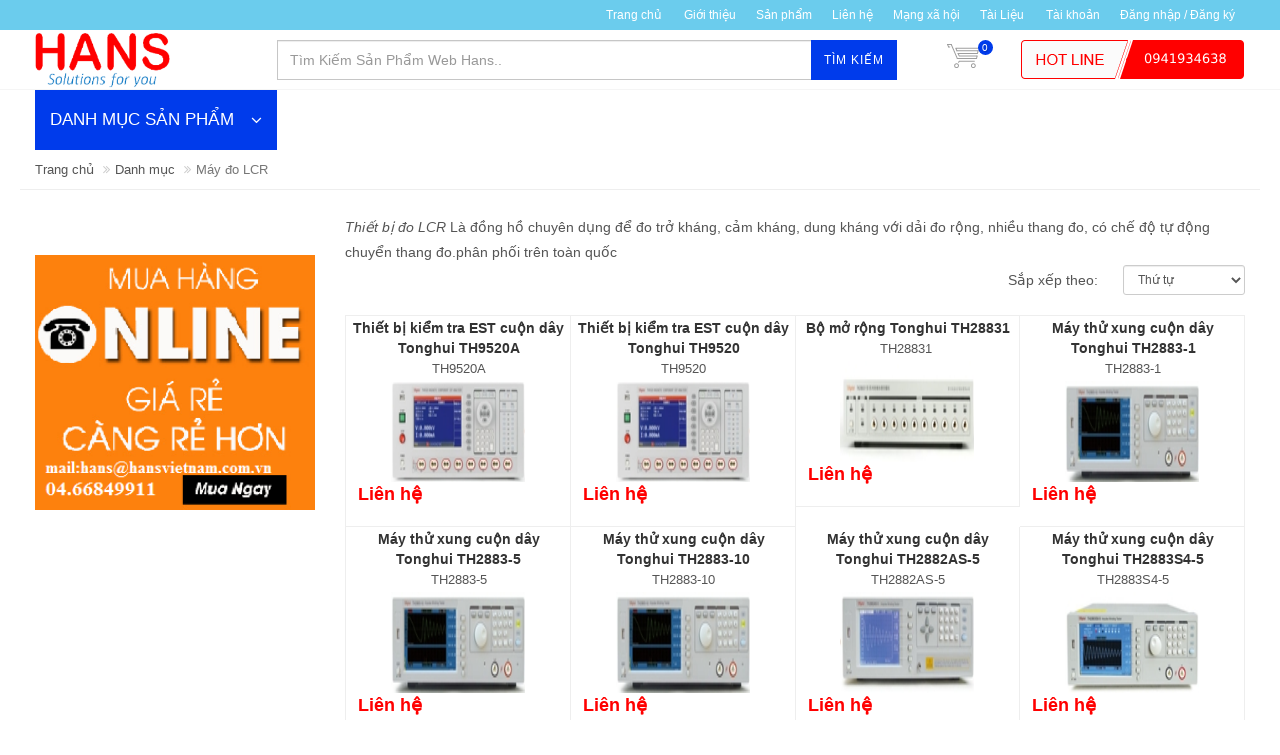

--- FILE ---
content_type: text/html; charset=utf-8
request_url: https://hansvietnam.com.vn/may-do-lcr
body_size: 26368
content:
<!DOCTYPE html>
<!--[if lt IE 7]><html class="no-js lt-ie9 lt-ie8 lt-ie7" lang="en"> <![endif]-->
<!--[if IE 7]><html class="no-js lt-ie9 lt-ie8" lang="en"> <![endif]-->
<!--[if IE 8]><html class="no-js lt-ie9" lang="en"> <![endif]-->
<!--[if IE 9 ]><html class="ie9 no-js"> <![endif]-->
<!--[if (gt IE 9)|!(IE)]><!--> <html dir="ltr" lang="en-US"> <!--<![endif]-->
<head>

	<link rel="shortcut icon" href="//bizweb.dktcdn.net/100/098/495/themes/123407/assets/favicon.png?1742351038093" type="image/png" />
<!-- <meta charset="utf-8" /> -->
<meta http-equiv="content-type" content="text/html; charset=UTF-8">
<!--[if IE]><meta http-equiv='X-UA-Compatible' content='IE=edge,chrome=1' /><![endif]-->
<meta http-equiv="content-language" content="vi">

<title>
	Máy đo LCR|Hans Việt Nam phân phối toàn quốc... &ndash; HANS VIỆT NAM-Nhập Khẩu và Phân Phối Thiết Bị Đo Lường Toàn Quốc
</title>


<meta name="description" content="thiết bị đo ,đo điện ,đo viễn thông, đo cơ khí, đo môi trường, phòng thí nghiệm, sửa chữa máy đo, chính hãng, uy tín, giá rẻ nhất, giao hàng toàn quốc...">


<meta name="keywords" content="HANS VIỆT NAM-Nhập Khẩu và Phân Phối Thiết Bị Đo Lường Toàn Quốc, Theme, Egany, Bizweb">
<meta name="robots" content="noodp,index,follow">
<meta name="revisit-after" content="1 days">
<meta name="language" content="vietnamese">
<link rel="canonical" href="https://hansvietnam.com.vn/may-do-lcr" />
<meta content='width=device-width, initial-scale=1.0, maximum-scale=2.0, user-scalable=0' name='viewport' />

<meta name="theme-color" content="#003beb">
<meta name="msapplication-TileColor" content="#003beb">

	<!-- Product meta ================================================== -->
	<meta name="google-site-verification" content="F8-zMlo3rFy07sQnjGPFcVaHSMdKvhyyIjtAEHSncdM" />
	
	


  <meta property="og:type" content="website" />
  <meta property="og:title" content="M&#225;y đo LCR|Hans Việt Nam ph&#226;n phối to&#224;n quốc..." />
  
    <meta property="og:image" content="http://bizweb.dktcdn.net/100/098/495/themes/123407/assets/logo.png?1742351038093" />
    <meta property="og:image" content="https://bizweb.dktcdn.net/100/098/495/themes/123407/assets/logo.png?1742351038093" />
  



<meta property="og:description" content="Thiết bị đo LCR L&#224; đồng hồ chuy&#234;n dụng để đo trở kh&#225;ng, cảm kh&#225;ng, dung kh&#225;ng với dải đo rộng, nhiều thang đo, c&#243; chế độ tự động chuyển thang đo.ph&#226;n phối tr&#234;n to&#224;n quốc" />

<meta property="og:url" content="https://hansvietnam.com.vn/may-do-lcr" />
<meta property="og:site_name" content="HANS VIỆT NAM-Nhập Khẩu và Phân Phối Thiết Bị Đo Lường Toàn Quốc" />
	<!-- shop-asset -->
<!-- Fonts START -->
<link href="//fonts.googleapis.com/css?family=Open+Sans:300,400,600,700|Lato+Sans+Narrow|Source+Sans+Pro:200,300,400,600,700,900&amp;subset=all" rel="stylesheet" type="text/css">
<!-- Fonts END -->

<link href="//bizweb.dktcdn.net/100/098/495/themes/123407/assets/bootstrap.css?1742351038093" rel="stylesheet" type="text/css" media="all" />
<!----
<link href="https://maxcdn.bootstrapcdn.com/bootswatch/3.3.6/cosmo/bootstrap.min.css" rel="stylesheet" type="text/css">
-->
<link href="//bizweb.dktcdn.net/assets/themes_support/font-awesome.min.css" rel="stylesheet" type="text/css" media="all" />
<link href="//bizweb.dktcdn.net/100/098/495/themes/123407/assets/jquery.fancybox.css?1742351038093" rel="stylesheet" type="text/css" media="all" />
<link href="//bizweb.dktcdn.net/100/098/495/themes/123407/assets/style.css?1742351038093" rel="stylesheet" type="text/css" media="all" />
<link href="//bizweb.dktcdn.net/100/098/495/themes/123407/assets/dark.css?1742351038093" rel="stylesheet" type="text/css" media="all" />
<link href="//bizweb.dktcdn.net/100/098/495/themes/123407/assets/animate.css?1742351038093" rel="stylesheet" type="text/css" media="all" />
<link href="//bizweb.dktcdn.net/100/098/495/themes/123407/assets/jgrowl.css?1742351038093" rel="stylesheet" type="text/css" media="all" />
<link href="//bizweb.dktcdn.net/100/098/495/themes/123407/assets/responsive.css?1742351038093" rel="stylesheet" type="text/css" media="all" />
<link href="//bizweb.dktcdn.net/100/098/495/themes/123407/assets/slick.css?1742351038093" rel="stylesheet" type="text/css" media="all" />
<!-- Egany custom style -->
<link href="//bizweb.dktcdn.net/100/098/495/themes/123407/assets/custom_style.css?1742351038093" rel="stylesheet" type="text/css" media="all" />

<script src="//bizweb.dktcdn.net/assets/themes_support/jquery.min.js" type="text/javascript"></script>
	<script>
	var Bizweb = Bizweb || {};
	Bizweb.store = 'thietbidoluong.mysapo.net';
	Bizweb.id = 98495;
	Bizweb.theme = {"id":123407,"name":"EGA Mini Market","role":"main"};
	Bizweb.template = 'collection';
	if(!Bizweb.fbEventId)  Bizweb.fbEventId = 'xxxxxxxx-xxxx-4xxx-yxxx-xxxxxxxxxxxx'.replace(/[xy]/g, function (c) {
	var r = Math.random() * 16 | 0, v = c == 'x' ? r : (r & 0x3 | 0x8);
				return v.toString(16);
			});		
</script>
<script>
	(function () {
		function asyncLoad() {
			var urls = ["//productreviews.sapoapps.vn/assets/js/productreviews.min.js?store=thietbidoluong.mysapo.net","https://productviewedhistory.sapoapps.vn/ProductViewed/ProductRecentScriptTags?store=thietbidoluong.mysapo.net","https://productstatistics.sapoapps.vn/scripts/ab_productstatistics_scripttag.min.js?store=thietbidoluong.mysapo.net","https://productsrecommend.sapoapps.vn/assets/js/script.js?store=thietbidoluong.mysapo.net","//static.zotabox.com/5/8/58ebd27a7727564116b5d173b8d6eab0/widgets.js?store=thietbidoluong.mysapo.net","//static.zotabox.com/5/8/58ebd27a7727564116b5d173b8d6eab0/widgets.js?store=thietbidoluong.mysapo.net","https://sociallogin.sapoapps.vn/sociallogin/script.js?store=thietbidoluong.mysapo.net","https://newcollectionfilter.sapoapps.vn/genscript/script.js?store=thietbidoluong.mysapo.net"];
			for (var i = 0; i < urls.length; i++) {
				var s = document.createElement('script');
				s.type = 'text/javascript';
				s.async = true;
				s.src = urls[i];
				var x = document.getElementsByTagName('script')[0];
				x.parentNode.insertBefore(s, x);
			}
		};
		window.attachEvent ? window.attachEvent('onload', asyncLoad) : window.addEventListener('load', asyncLoad, false);
	})();
</script>


<script>
	window.BizwebAnalytics = window.BizwebAnalytics || {};
	window.BizwebAnalytics.meta = window.BizwebAnalytics.meta || {};
	window.BizwebAnalytics.meta.currency = 'VND';
	window.BizwebAnalytics.tracking_url = '/s';

	var meta = {};
	
	
	for (var attr in meta) {
	window.BizwebAnalytics.meta[attr] = meta[attr];
	}
</script>

	
		<script src="/dist/js/stats.min.js?v=96f2ff2"></script>
	












<script>var ProductReviewsAppUtil=ProductReviewsAppUtil || {};</script>
<link href="//bizweb.dktcdn.net/100/098/495/themes/123407/assets/cf-stylesheet.css?1742351038093" rel="stylesheet" type="text/css" media="all" />
<link href="//bizweb.dktcdn.net/100/098/495/themes/123407/assets/appbulk-product-statistics.css?1742351038093" rel="stylesheet" type="text/css" media="all" />
<script src="//bizweb.dktcdn.net/100/098/495/themes/123407/assets/jquery.flexslider.js?1742351038093" type="text/javascript"></script>
<script src="//bizweb.dktcdn.net/100/098/495/themes/123407/assets/jquery.elevatezoom.js?1742351038093" type="text/javascript"></script>
<script src="//bizweb.dktcdn.net/100/098/495/themes/123407/assets/jquery.elevatezoom-3.0.8.min.js?1742351038093" type="text/javascript"></script>
<link href="//bizweb.dktcdn.net/100/098/495/themes/123407/assets/bw-statistics-style.css?1742351038093" rel="stylesheet" type="text/css" media="all" />
<link href="//bizweb.dktcdn.net/100/098/495/themes/123407/assets/tkn-style.css?1742351038093" rel="stylesheet" type="text/css" media="all" />
<link href='https://instantsearch.sapoapps.vn/content/font-awesome/css/font-awesome.min.css' rel='stylesheet'>
<script src="//bizweb.dktcdn.net/100/098/495/themes/123407/assets/tkn-util.js?1742351038093" type="text/javascript"></script>
	
		<!-- Google Tag Manager -->
<script>(function(w,d,s,l,i){w[l]=w[l]||[];w[l].push({'gtm.start':
new Date().getTime(),event:'gtm.js'});var f=d.getElementsByTagName(s)[0],
j=d.createElement(s),dl=l!='dataLayer'?'&l='+l:'';j.async=true;j.src=
'https://www.googletagmanager.com/gtm.js?id='+i+dl;f.parentNode.insertBefore(j,f);
})(window,document,'script','dataLayer','GTM-PT734Q3');</script>
<!-- End Google Tag Manager -->
</head>

<body class="stretched no-transition">
	<style>
	@media (max-width: 991px) {
		#menu-toggle {
			top: 8px;
			margin-left: 285px;
			border: none;
			font-size: 20px;
			width: 45px;
			height: 30px;
			line-height: 30px;
			font-size: 30px;
			padding: 0;
			text-align: center;
			border-radius: 0;
		}
		#menu-toggle span {
			line-height: 12px;
			display:block;
			font-size: 16px;
		}
		#menu_xs,
		#menu-toggle {
			position:fixed;
			z-index: 300;
			left: -275px;
			transition: left 0.4s ease;
		}
		#menu_xs {
			width: 275px;
			height: 100%;
			background: #fff;
		}
		.sidebar-nav {
			width: 100%;
			margin: 0;
			overflow-y: scroll;
			height: 100%;
		}
		.sidebar-nav li {
			padding: 10px 0 10px 10px;
			font-size: 1em;
			border-bottom: 1px solid #f4f4f4;
		}
		.sidebar-nav li a {
			color: #555;
		}
		.sidebar-nav li.current > a {
			color: #003beb;
		}
		#menu_xs ul a span {
			float: right;
			text-align:right;
			padding-right: 15px;
			font-size: 1.1em;
			width:25%;
		}
		#menu_xs ul.sidebar-nav li ul {
			display: none;
			list-style: none;
		}
		#top-search-sm form {
			width: 100%;
			padding: 10px 10px 5px 0;
			margin-bottom: 15px;
		}
		#top-search-sm .form-control {
			width: 100%;
			height: 40px;
		}
		.body_overlay {
			position: fixed;
			width: 100%;
			height: 100%;
			background: rgba(0,0,0,0.6);
			z-index: 299;
			visibility: hidden;
			opacity: 0;
			transition: visibility 0.4s ease, opacity 0.4s ease;
		}
		.body_overlay.toggled {
			visibility: visible;
			opacity: 1;
		}
		#menu-toggle.toggled,
		#menu_xs.toggled {
			left: 0;
		}
		#wrapper {
			transition: all 0.4s;
		}
		#wrapper.toggled {
			margin-left: 275px;
		}
	}
	@media (max-width: 767px) {
		#menu-toggle {
			left: -275px;
			top: 5px;
			width: 30px;
			height: 30px;
			line-height: 30px;
			font-size: 22px;
		}
		#menu-toggle span {
			font-size: 11px;
		}
	}
</style>







<div class='body_overlay'></div>
<!-- /#sidebar-wrapper -->
<a href="#menu-toggle" class="btn btn-default hidden-lg hidden-md" id="menu-toggle">
	<i class='fa fa-bars'></i>
	<span>MENU</span>
</a>
<!-- Page Content -->
<div id="menu_xs" class='hidden-lg hidden-md'>
	<!-- Sidebar -->
	<ul class="sidebar-nav">
		
	</ul>
	<!-- /#page-content-wrapper -->
</div>

<script>
	//responsive menu
	$("#menu-toggle, .body_overlay").click(function(e) {
		e.preventDefault();
		var $show_menu = $('#menu_xs, #menu-toggle, .body_overlay');
		$show_menu.toggleClass("toggled");
	});
	$('#menu_xs ul a span').click(function(e) {
		e.preventDefault();
		$(this).parent().next().toggle(200);
		if($(this).text() == '+')
			$(this).text('-');
		else 
			$(this).text('+');
	})
	//end responsive menu 
</script>
	<!-- Document Wrapper
============================================= -->
	<div id="wrapper" class="clearfix"> <!-- style="animation-duration: 1.5s; opacity: 1;"-->

		

		<!-- Top Bar
============================================= -->
		
		<div id="top-bar" class="">
	<div class="container clearfix">
		

		<div class="col_half col_last fright nobottommargin top_link_wrapper">

			<!-- Top Links
============================================= -->
			<div class="top-links">
				<ul>
					
					
					<li><a href="/">Trang chủ</a>
						<ul>
							
						</ul>
					</li>
					
					
					
					<li><a href="/gioi-thieu">Giới thiệu</a></li>
					
					
					
					<li><a href="/collections/all">Sản phẩm</a></li>
					
					
					
					<li><a href="/lien-he">Liên hệ</a></li>
					
					
					
					<li><a href="/apps/stream">Mạng xã hội</a></li>
					
					
					
					<li><a href="/tin-tuc">Tài Liệu</a>
						<ul>
							
							<li><a href="/">untitled</a></li>
							
							<li><a href="/kinh-lup-peak-1">Kính Lúp Peak.</a></li>
							
							<li><a href="/kinh-lup-peak-japan-22">Kính lúp peak-japan</a></li>
							
						</ul>
					</li>
					
					
					<li><a href='/account'>Tài khoản</a></li>
					
					<li><a href='/account/login'>Đăng nhập  / Đăng ký</a></li>
					

				</ul>
			</div><!-- .top-links end -->

		</div>

	</div>

</div>    
		
		<!-- #top-bar end -->

		<!-- Header
============================================= -->
		<header id="header">

	<div id="header-wrap">

		<div class="container clearfix">

			<!--<div id="primary-menu-trigger"><i class="fa fa-bars"></i></div>-->

			<!-- Logo
============================================= -->
			
			<div id="logo" class='col-md-3 nopadding'>
				<a href="/" class="standard-logo" data-dark-logo="//bizweb.dktcdn.net/100/098/495/themes/123407/assets/logo.png?1742351038093"><img src="//bizweb.dktcdn.net/100/098/495/themes/123407/assets/logo.png?1742351038093" alt="Máy đo LCR|Hans Việt Nam phân phối toàn quốc..."></a>
				<a href="/" class="retina-logo" data-dark-logo="//bizweb.dktcdn.net/100/098/495/themes/123407/assets/logo.png?1742351038093"><img src="//bizweb.dktcdn.net/100/098/495/themes/123407/assets/logo.png?1742351038093" alt="Máy đo LCR|Hans Việt Nam phân phối toàn quốc..."></a>
			</div><!-- #logo end -->
			
			
			

			<!-- Top Search
============================================= -->
			<!-- <a href="#menu-toggle" class="btn btn-default hidden-lg hidden-md" id="menu-toggle">
				<i class='fa fa-bars'></i>
				<span>MENU</span>
			</a> -->
			<!-- Top Search
============================================= -->
<div class='top_search col-md-9 col-xs-12'>
	
	<form action="/search" method='get' class='col-sm-8 form-inline nopadding nomargin'>
		<input type="text" name="query" class="form-control col-md-8 search_input" placeholder="Tìm Kiếm Sản Phẩm Web Hans..">
		<button class='button'>Tìm kiếm</button>
	</form>
	<div id="top-cart" class='top-cart-block col-md-1 nopadding'>
	<a href="/cart" id="top-cart-trigger"><img src='//bizweb.dktcdn.net/100/098/495/themes/123407/assets/cart_bg.png?1742351038093' ><span class='top_cart_qty'>0</span>
	</a>
	<div class="top-cart-content">
		<div class="top-cart-title">
			<h4>Giỏ hàng</h4>
		</div>
		<div class="top-cart-items">
			
		</div>
		<div class="top-cart-action clearfix">
			<span class="fleft top-checkout-price">0₫</span>
			<input type="hidden" class="top_cart_total_price_not_format" value="0" />
			<button onclick='window.location.href="/cart"' class="button button-small nomargin fright">Xem giỏ hàng</button>
		</div>

	</div>
</div>
	
	<a class='top_hotline col-sm-3 hidden-sm hidden-xs nopadding' href='tel:0941934638'><img src='//bizweb.dktcdn.net/100/098/495/themes/123407/assets/top_hotline.png?1742351038093' /></a>
	
</div>

<!-- #top-search end -->


<!-- top link trigger --->
<a href='#' id='top_link_trigger' class='hidden-lg hidden-md'><i class='fa fa-ellipsis-v'></i></a>
<!-- end top link trigger --->
<script>
	$("#sidebar-wrapper ul li a span").click(function( event ) {
		event.preventDefault();
		var li = $(this).parents('li');
		li.children('ul').toggle('slow');
	});
</script>
			<!-- #primary-menu end -->

		</div>

	</div>

</header>        
		<!-- #header end -->
		<div class='container slide_wrapper'>
	<!-- left menu -->
	








<div class="panel-group left_menu" id='left_menu'>
	<div class="panel-heading">
		<h4 class="panel-title">
			<a data-toggle="collapse" href="#collapse1">DANH MỤC SẢN PHẨM <i class='fa fa-angle-down' ></i></a>
		</h4>
	</div>

	<div id="collapse1" class="panel-collapse collapse">
		<div class="panel-body">
			<ul class='nav nav-pills nav-stacked'>
				
				
				
				
				
				
				<li class=' menu'>
					<a class='menu' href="/thiet-bi-do-kiem-tra-dien-dien-tu">
						
						<span class="menu_title">THIẾT BỊ ĐO, KIỂM TRA ĐIỆN-ĐIỆN TỬ</span>
						<i class='fa fa-angle-right arrow'></i>
					</a>
					<ul class='submenu'>
						<div class='submenu_padding'>
							
							<!--1-->
							
							

							

							<li class=' menu'>
								<a class='sub-menu' href="/may-hien-song-oscilloscope"><div>Máy hiện sóng(Oscilloscope)</div><i class='fa fa-angle-right arrow'></i></a>
								<ul class="submenu">
									<div class='submenu_padding'>
										
										<!--1-->
										
										
										<li class=''><a class='sub-menu' href="/may-hien-song-so"><div>Máy hiện sóng số</div></a>
										</li>
										
										<!--2-->
										
										
										<li class=''><a class='sub-menu' href="/may-hien-song-cam-tay"><div>Máy hiện sóng cầm tay</div></a>
										</li>
										
										<!--3-->
										
										
										<li class=''><a class='sub-menu' href="/may-hien-song-tuong-tu"><div>Máy hiện sóng tương tự</div></a>
										</li>
										
										<!--4-->
										
										
										<li class=''><a class='sub-menu' href="/may-hien-song-pc"><div>Máy hiện sóng PC</div></a>
										</li>
										
									</div>
								</ul>
							</li>
							
							
							<!--2-->
							
							

							

							<li class=' menu'>
								<a class='sub-menu' href="/nguon-dc-ac"><div>Nguồn DC-AC</div><i class='fa fa-angle-right arrow'></i></a>
								<ul class="submenu">
									<div class='submenu_padding'>
										
										<!--1-->
										
										
										<li class=''><a class='sub-menu' href="/nguon-mot-chieu-dc"><div>Nguồn một chiều DC</div></a>
										</li>
										
										<!--2-->
										
										
										<li class=''><a class='sub-menu' href="/nguon-xoay-chieu-ac"><div>Nguồn xoay chiều AC</div></a>
										</li>
										
									</div>
								</ul>
							</li>
							
							
							<!--3-->
							
							

							

							<li class=' menu'>
								<a class='sub-menu' href="/thiet-bi-do-lcr"><div>Thiết bị đo LCR</div><i class='fa fa-angle-right arrow'></i></a>
								<ul class="submenu">
									<div class='submenu_padding'>
										
										<!--1-->
										
										
										<li class=''><a class='sub-menu' href="/may-do-lcr"><div>Máy đo LCR</div></a>
										</li>
										
										<!--2-->
										
										
										<li class=''><a class='sub-menu' href="/may-do-dien-tro-thap-m-ohm-mv"><div>Máy đo điện trở thấp(m-Ohm) mV</div></a>
										</li>
										
										<!--3-->
										
										
										<li class=''><a class='sub-menu' href="/may-do-tu-dien"><div>Máy đo tụ điện</div></a>
										</li>
										
									</div>
								</ul>
							</li>
							
							
							<!--4-->
							
							

							

							<li class=' menu'>
								<a class='sub-menu' href="/an-toan-dien"><div>An Toàn Điện</div><i class='fa fa-angle-right arrow'></i></a>
								<ul class="submenu">
									<div class='submenu_padding'>
										
										<!--1-->
										
										
										<li class=''><a class='sub-menu' href="/may-kiem-tra-dien-ap-cao-but-sao-thu-dien-ap-cao"><div>Thiết bị đo điện áp cao</div></a>
										</li>
										
										<!--2-->
										
										
										<li class=''><a class='sub-menu' href="/may-kiem-tra-an-toan-dien"><div>Máy kiểm tra an toàn điện</div></a>
										</li>
										
										<!--3-->
										
										
										<li class=''><a class='sub-menu' href="/thiet-bi-thu-nghiem-dong-dien-ap-cao"><div>Thiết bị thử nghiệm dòng điện áp cao</div></a>
										</li>
										
										<!--4-->
										
										
										<li class=''><a class='sub-menu' href="/thiet-bi-thi-nghiem-vat-lieu-cach-dien"><div>Máy thử nghiệm vật liệu cách điện</div></a>
										</li>
										
										<!--5-->
										
										
										<li class=''><a class='sub-menu' href="/may-kiem-tra-cach-dien-cua-chat-long"><div>Máy kiểm tra cách điện của chất lỏng</div></a>
										</li>
										
									</div>
								</ul>
							</li>
							
							
							<!--5-->
							
							

							

							<li class=' menu'>
								<a class='sub-menu' href="/do-kiem-tra-dien-ap"><div>Đo kiểm tra điện áp</div><i class='fa fa-angle-right arrow'></i></a>
								<ul class="submenu">
									<div class='submenu_padding'>
										
										<!--1-->
										
										
										<li class=''><a class='sub-menu' href="/but-thu-dien-ap"><div>Bút thử điện áp</div></a>
										</li>
										
										<!--2-->
										
										
										<li class=''><a class='sub-menu' href="/kiem-tra-dien-ap-thap"><div>kiểm tra điện áp thấp</div></a>
										</li>
										
									</div>
								</ul>
							</li>
							
							
							<!--6-->
							
							

							

							<li class=' menu'>
								<a class='sub-menu' href="/may-do-chuyen-dung-khac"><div>Máy đo chuyên dụng khác</div><i class='fa fa-angle-right arrow'></i></a>
								<ul class="submenu">
									<div class='submenu_padding'>
										
										<!--1-->
										
										
										<li class=''><a class='sub-menu' href="/thiet-bi-dieu-chinh-thyristor"><div>Thiết bị điều chỉnh thyristor</div></a>
										</li>
										
										<!--2-->
										
										
										<li class=''><a class='sub-menu' href="/dong-ho-bam-gio-giay"><div>Đồng hồ bấm giờ/giây</div></a>
										</li>
										
										<!--3-->
										
										
										<li class=''><a class='sub-menu' href="/dong-ho-do-gan-tu"><div>Đồng hồ đo gắn tủ</div></a>
										</li>
										
										<!--4-->
										
										
										<li class=''><a class='sub-menu' href="/bien-dong"><div>Biến dòng</div></a>
										</li>
										
										<!--5-->
										
										
										<li class=''><a class='sub-menu' href="/man-hinh-hien-thi-da-chuc-nang"><div>Màn hình hiển thị đa chức năng</div></a>
										</li>
										
										<!--6-->
										
										
										<li class=''><a class='sub-menu' href="/bo-thu-thap-va-phan-tich-du-lieu-da-kenh"><div>Bộ thu thập và phân tích dữ liệu đa kênh DEWETRON</div></a>
										</li>
										
										<!--7-->
										
										
										<li class=''><a class='sub-menu' href="/thiet-bi-do-dien-da-nang"><div>Thiết bị đo điện đa năng</div></a>
										</li>
										
										<!--8-->
										
										
										<li class=''><a class='sub-menu' href="/may-han-thiec-may-kho"><div>Máy hàn thiếc, máy khò</div></a>
										</li>
										
										<!--9-->
										
										
										<li class=''><a class='sub-menu' href="/dung-cu-hut-thiec-chi"><div>Dụng cụ hút thiếc, chì</div></a>
										</li>
										
									</div>
								</ul>
							</li>
							
							
							<!--7-->
							
							

							
							<li class=' menu'><a class='sub-menu' href="/do-chong-tinh-dien-dien-tro-be-mat-do-cpm"><div>Máy đo điện trở bề mặt(ESD)</div></a></li>
							
							
							<!--8-->
							
							

							
							<li class=' menu'><a class='sub-menu' href="/may-do-tinh-dien"><div>Máy Đo Tĩnh Điện</div></a></li>
							
							
							<!--9-->
							
							

							
							<li class=' menu'><a class='sub-menu' href="/thiet-bi-khu-tinh-dien"><div>Thiết Bị Khử Tĩnh Điện</div></a></li>
							
							
							<!--10-->
							
							

							
							<li class=' menu'><a class='sub-menu' href="/dong-ho-van-nang"><div>Đồng hồ vạn năng</div></a></li>
							
							
							<!--11-->
							
							

							
							<li class=' menu'><a class='sub-menu' href="/ampe-kim"><div>Ampe kìm</div></a></li>
							
							
							<!--12-->
							
							

							
							<li class=' menu'><a class='sub-menu' href="/dong-ho-chi-thi-pha"><div>Đồng hồ chỉ thị pha</div></a></li>
							
							
							<!--13-->
							
							
						</div>
						<div class='submenu_padding'>
							

							
							<li class=' menu'><a class='sub-menu' href="/may-dem-tan-so-hz"><div>Máy đếm tần số HZ</div></a></li>
							
							
							<!--14-->
							
							

							
							<li class=' menu'><a class='sub-menu' href="/may-phat-xung-phat-ham"><div>Máy phát xung (phát hàm)</div></a></li>
							
							
							<!--15-->
							
							

							
							<li class=' menu'><a class='sub-menu' href="/tai-gia-dien-tu-electronic-load"><div>Tải giả điện tử (Electronic Load)</div></a></li>
							
							
							<!--16-->
							
							

							
							<li class=' menu'><a class='sub-menu' href="/may-do-cong-suat-dien"><div>Máy đo công suất điện</div></a></li>
							
							
							<!--17-->
							
							

							
							<li class=' menu'><a class='sub-menu' href="/may-bien-ap-cao-ap"><div>Máy biến áp, cao áp</div></a></li>
							
							
							<!--18-->
							
							

							
							<li class=' menu'><a class='sub-menu' href="/thiet-bi-kiem-tra-ac-quy-pin"><div>Thiết bị kiểm tra Ắc quy - Pin</div></a></li>
							
							
							<!--19-->
							
							

							
							<li class=' menu'><a class='sub-menu' href="/bo-nap-kiem-tra-ic-da-nang"><div>bộ nạp, kiểm tra IC đa năng</div></a></li>
							
							
							<!--20-->
							
							

							
							<li class=' menu'><a class='sub-menu' href="/may-kiem-tra-dong-ro"><div>Máy kiểm tra dòng rò</div></a></li>
							
							
							<!--21-->
							
							

							
							<li class=' menu'><a class='sub-menu' href="/an-toan-lao-dong-dien"><div>Sào thao tác</div></a></li>
							
							
							<!--22-->
							
							

							
							<li class=' menu'><a class='sub-menu' href="/do-vong-lap-loop-meter"><div>Đo vòng lặp (Loop meter)</div></a></li>
							
							
							<!--23-->
							
							

							
							<li class=' menu'><a class='sub-menu' href="/do-dien-tro-cach-dien-dien-tro-suat"><div>Đo điện trở cách điện - điện trở đất</div></a></li>
							
							
							<!--24-->
							
							

							
							<li class=' menu'><a class='sub-menu' href="/may-kiem-tra-loi-cap-dien"><div>Máy kiểm tra cáp điện-ổ cắm</div></a></li>
							
							
							<!--25-->
							
							
						</div>
						<div class='submenu_padding'>
							

							
							<li class=' menu'><a class='sub-menu' href="/pin"><div>PIN</div></a></li>
							
							
						</div>
					</ul>
				</li>
				
				
				
				
				
				
				<li class=' menu'>
					<a class='menu' href="/thiet-bi-do-kiem-tra-vien-thong">
						
						<span class="menu_title">THIẾT BỊ ĐO, KIỂM TRA VIỄN THÔNG</span>
						<i class='fa fa-angle-right arrow'></i>
					</a>
					<ul class='submenu'>
						<div class='submenu_padding'>
							
							<!--1-->
							
							

							
							<li class=' menu'><a class='sub-menu' href="/may-phan-tich-pho"><div>Máy phân tích phổ</div></a></li>
							
							
							<!--2-->
							
							

							
							<li class=' menu'><a class='sub-menu' href="/may-do-otdr"><div>Máy đo OTDR</div></a></li>
							
							
							<!--3-->
							
							

							
							<li class=' menu'><a class='sub-menu' href="/may-phan-tich-tram-bts"><div>Máy phân tích trạm BTS</div></a></li>
							
							
							<!--4-->
							
							

							
							<li class=' menu'><a class='sub-menu' href="/may-han-cap-quang"><div>Máy hàn cáp quang</div></a></li>
							
							
							<!--5-->
							
							

							
							<li class=' menu'><a class='sub-menu' href="/ang-ten"><div>Ăng ten</div></a></li>
							
							
							<!--6-->
							
							

							
							<li class=' menu'><a class='sub-menu' href="/may-do-cong-suat-quang"><div>Máy đo công suất quang</div></a></li>
							
							
							<!--7-->
							
							

							
							<li class=' menu'><a class='sub-menu' href="/nguon-sang-quang"><div>Nguồn sáng quang</div></a></li>
							
							
							<!--8-->
							
							

							
							<li class=' menu'><a class='sub-menu' href="/dinh-vi-loi-quang"><div>Định vị lỗi quang</div></a></li>
							
							
							<!--9-->
							
							

							
							<li class=' menu'><a class='sub-menu' href="/may-kiem-tra-cap-tin-hieu-cap-lan"><div>Máy kiểm tra cáp tín hiệu(cap Lan)</div></a></li>
							
							
							<!--10-->
							
							

							
							<li class=' menu'><a class='sub-menu' href="/may-phan-tich-mang-vector"><div>Máy phân tích mạng Vector</div></a></li>
							
							
						</div>
					</ul>
				</li>
				
				
				
				
				
				
				<li class=' menu'>
					<a class='menu' href="/thiet-bi-do-kiem-tra-co-khi">
						
						<span class="menu_title">THIẾT BỊ ĐO, KIỂM TRA CƠ KHÍ</span>
						<i class='fa fa-angle-right arrow'></i>
					</a>
					<ul class='submenu'>
						<div class='submenu_padding'>
							
							<!--1-->
							
							

							

							<li class=' menu'>
								<a class='sub-menu' href="/panme"><div>Panme</div><i class='fa fa-angle-right arrow'></i></a>
								<ul class="submenu">
									<div class='submenu_padding'>
										
										<!--1-->
										
										
										<li class=''><a class='sub-menu' href="/panme-do-trong-co-khi"><div>Panme đo trong cơ khí</div></a>
										</li>
										
										<!--2-->
										
										
										<li class=''><a class='sub-menu' href="/panme-do-ngoai-co-khi"><div>Panme đo ngoài cơ khí</div></a>
										</li>
										
										<!--3-->
										
										
										<li class=''><a class='sub-menu' href="/panme-do-ngoai-dien-tu"><div>Panme đo ngoài điện tử</div></a>
										</li>
										
										<!--4-->
										
										
										<li class=''><a class='sub-menu' href="/panme-do-trong-dien-tu"><div>Panme đo trong điện tử</div></a>
										</li>
										
										<!--5-->
										
										
										<li class=''><a class='sub-menu' href="/panme-do-ngoai-dong-ho"><div>Panme đo ngoài đồng hồ</div></a>
										</li>
										
										<!--6-->
										
										
										<li class=''><a class='sub-menu' href="/panme-loai-khac"><div>Panme - loại khác</div></a>
										</li>
										
									</div>
								</ul>
							</li>
							
							
							<!--2-->
							
							

							

							<li class=' menu'>
								<a class='sub-menu' href="/kinh-lup"><div>Kính lúp</div><i class='fa fa-angle-right arrow'></i></a>
								<ul class="submenu">
									<div class='submenu_padding'>
										
										<!--1-->
										
										
										<li class=''><a class='sub-menu' href="/kinh-lup-cam-tay"><div>Kính lúp cầm tay</div></a>
										</li>
										
										<!--2-->
										
										
										<li class=''><a class='sub-menu' href="/kinh-lup-peak"><div>Kính Lúp Peak</div></a>
										</li>
										
									</div>
								</ul>
							</li>
							
							
							<!--3-->
							
							

							

							<li class=' menu'>
								<a class='sub-menu' href="/thuoc-cap"><div>Thước cặp</div><i class='fa fa-angle-right arrow'></i></a>
								<ul class="submenu">
									<div class='submenu_padding'>
										
										<!--1-->
										
										
										<li class=''><a class='sub-menu' href="/thuoc-cap-co-khi"><div>Thước cặp cơ khí</div></a>
										</li>
										
										<!--2-->
										
										
										<li class=''><a class='sub-menu' href="/thuoc-cap-dien-tu"><div>Thước cặp điện tử</div></a>
										</li>
										
										<!--3-->
										
										
										<li class=''><a class='sub-menu' href="/thuoc-cap-dong-ho"><div>Thước cặp đồng hồ</div></a>
										</li>
										
										<!--4-->
										
										
										<li class=''><a class='sub-menu' href="/caliper-gauges"><div>Thước cặp loại khác</div></a>
										</li>
										
									</div>
								</ul>
							</li>
							
							
							<!--4-->
							
							

							

							<li class=' menu'>
								<a class='sub-menu' href="/thuoc-do-do-sau"><div>Thước đo độ sâu</div><i class='fa fa-angle-right arrow'></i></a>
								<ul class="submenu">
									<div class='submenu_padding'>
										
										<!--1-->
										
										
										<li class=''><a class='sub-menu' href="/thuoc-do-do-sau-dien-tu"><div>Thước đo độ sâu điện tử</div></a>
										</li>
										
										<!--2-->
										
										
										<li class=''><a class='sub-menu' href="/thuoc-do-do-sau-co-khi"><div>Thước đo độ sâu cơ khí</div></a>
										</li>
										
										<!--3-->
										
										
										<li class=''><a class='sub-menu' href="/do-sau-do-lo"><div>Đồng hồ đo sâu</div></a>
										</li>
										
									</div>
								</ul>
							</li>
							
							
							<!--5-->
							
							

							

							<li class=' menu'>
								<a class='sub-menu' href="/thuoc-do-do-cao"><div>Thước đo độ cao</div><i class='fa fa-angle-right arrow'></i></a>
								<ul class="submenu">
									<div class='submenu_padding'>
										
										<!--1-->
										
										
										<li class=''><a class='sub-menu' href="/thuoc-do-do-cao-dien-tu"><div>Thước đo độ cao điện tử</div></a>
										</li>
										
										<!--2-->
										
										
										<li class=''><a class='sub-menu' href="/thuoc-do-do-cao-co-khi"><div>Thước đo độ cao cơ khí</div></a>
										</li>
										
										<!--3-->
										
										
										<li class=''><a class='sub-menu' href="/thuoc-do-cao-dong-ho"><div>Thước đo cao đồng hồ</div></a>
										</li>
										
										<!--4-->
										
										
										<li class=''><a class='sub-menu' href="/thuoc-do-cao-loai-khac"><div>Thước đo cao loại khác</div></a>
										</li>
										
									</div>
								</ul>
							</li>
							
							
							<!--6-->
							
							

							

							<li class=' menu'>
								<a class='sub-menu' href="/may-do-do-cung"><div>Máy đo độ cứng</div><i class='fa fa-angle-right arrow'></i></a>
								<ul class="submenu">
									<div class='submenu_padding'>
										
										<!--1-->
										
										
										<li class=''><a class='sub-menu' href="/dong-ho-do-do-cung"><div>Đồng hồ đo độ cứng</div></a>
										</li>
										
										<!--2-->
										
										
										<li class=''><a class='sub-menu' href="/may-do-do-cung-da-nang"><div>Máy đo độ cứng đa năng</div></a>
										</li>
										
										<!--3-->
										
										
										<li class=''><a class='sub-menu' href="/may-do-do-cung-rockwell"><div>Máy Đo Độ Cứng Rockwell</div></a>
										</li>
										
										<!--4-->
										
										
										<li class=''><a class='sub-menu' href="/may-do-do-cung-vicker"><div>Máy Đo Độ Cứng Vicker</div></a>
										</li>
										
										<!--5-->
										
										
										<li class=''><a class='sub-menu' href="/may-do-do-cung-micro-vicker"><div>Máy Đo Độ Cứng Micro Vicker</div></a>
										</li>
										
										<!--6-->
										
										
										<li class=''><a class='sub-menu' href="/may-do-do-cung-brinell"><div>Máy Đo Độ Cứng Brinell</div></a>
										</li>
										
										<!--7-->
										
										
										<li class=''><a class='sub-menu' href="/may-do-do-cung-cam-tay"><div>Máy Đo Độ Cứng Cầm Tay</div></a>
										</li>
										
										<!--8-->
										
										
										<li class=''><a class='sub-menu' href="/may-do-do-cung-cao-su-nhua"><div>Máy Đo Độ Cứng Cao su, Nhựa</div></a>
										</li>
										
										<!--9-->
										
										
										<li class=''><a class='sub-menu' href="/phu-kien-may-do-do-cung"><div>Phụ kiên Máy Đo Độ Cứng</div></a>
										</li>
										
										<!--10-->
										
										
										<li class=''><a class='sub-menu' href="/may-do-do-cung-loai-khac"><div>Máy đo độ cứng - Loại khác</div></a>
										</li>
										
									</div>
								</ul>
							</li>
							
							
							<!--7-->
							
							

							

							<li class=' menu'>
								<a class='sub-menu' href="/may-noi-soi-cong-nghiep"><div>Máy nội soi công nghiệp</div><i class='fa fa-angle-right arrow'></i></a>
								<ul class="submenu">
									<div class='submenu_padding'>
										
										<!--1-->
										
										
										<li class=''><a class='sub-menu' href="/dau-do-camera-noi-soi-bipol"><div>Đầu dò camera nội soi BIPOL</div></a>
										</li>
										
									</div>
								</ul>
							</li>
							
							
							<!--8-->
							
							

							

							<li class=' menu'>
								<a class='sub-menu' href="/may-do-do-day-vat-lieu"><div>Máy đo độ dày vật liệu</div><i class='fa fa-angle-right arrow'></i></a>
								<ul class="submenu">
									<div class='submenu_padding'>
										
										<!--1-->
										
										
										<li class=''><a class='sub-menu' href="/dong-ho-do-do-day-vat-lieu"><div>Đồng hồ đo độ dày vật liệu</div></a>
										</li>
										
										<!--2-->
										
										
										<li class=''><a class='sub-menu' href="/thiet-bi-do-do-day"><div>Đồng hồ đo độ dày</div></a>
										</li>
										
									</div>
								</ul>
							</li>
							
							
							<!--9-->
							
							

							
							<li class=' menu'><a class='sub-menu' href="/may-do-do-day-lop-phu"><div>Máy đo độ dày lớp phủ</div></a></li>
							
							
							<!--10-->
							
							

							

							<li class=' menu'>
								<a class='sub-menu' href="/may-do-3-chieu"><div>Máy đo 3 chiều</div><i class='fa fa-angle-right arrow'></i></a>
								<ul class="submenu">
									<div class='submenu_padding'>
										
										<!--1-->
										
										
										<li class=''><a class='sub-menu' href="/dong-do-cnc-tu-dong"><div>Dòng Đo CNC, Tự Động</div></a>
										</li>
										
										<!--2-->
										
										
										<li class=''><a class='sub-menu' href="/dong-do-ban-tu-dong"><div>Dòng Đo Bán Tự Động</div></a>
										</li>
										
										<!--3-->
										
										
										<li class=''><a class='sub-menu' href="/phu-kien-may-do-ba-chieu-renishaw"><div>Phụ Tùng, Phụ Kiện Cho Máy CMM</div></a>
										</li>
										
									</div>
								</ul>
							</li>
							
							
							<!--11-->
							
							

							

							<li class=' menu'>
								<a class='sub-menu' href="/dong-ho-so"><div>Đồng hồ so</div><i class='fa fa-angle-right arrow'></i></a>
								<ul class="submenu">
									<div class='submenu_padding'>
										
										<!--1-->
										
										
										<li class=''><a class='sub-menu' href="/dong-ho-so-chan-thang"><div>Đồng hồ so chân thẳng</div></a>
										</li>
										
										<!--2-->
										
										
										<li class=''><a class='sub-menu' href="/dong-ho-so-chan-gap"><div>Đồng hồ so chân gập</div></a>
										</li>
										
										<!--3-->
										
										
										<li class=''><a class='sub-menu' href="/dong-ho-so-loai-khac"><div>Đồng hồ so loại khác</div></a>
										</li>
										
										<!--4-->
										
										
										<li class=''><a class='sub-menu' href="/dau-do-cho-dong-ho-so"><div>Đầu đo cho đồng hồ so</div></a>
										</li>
										
									</div>
								</ul>
							</li>
							
							
							<!--12-->
							
							

							

							<li class=' menu'>
								<a class='sub-menu' href="/khoi-chuan"><div>Khối chuẩn</div><i class='fa fa-angle-right arrow'></i></a>
								<ul class="submenu">
									<div class='submenu_padding'>
										
										<!--1-->
										
										
										<li class=''><a class='sub-menu' href="/loai-khac"><div>Loại khác</div></a>
										</li>
										
										<!--2-->
										
										
										<li class=''><a class='sub-menu' href="/can-mau"><div>Căn mẫu</div></a>
										</li>
										
										<!--3-->
										
										
										<li class=''><a class='sub-menu' href="/duong-kiem-duong-ren"><div>Dưỡng kiểm - Dưỡng ren</div></a>
										</li>
										
										<!--4-->
										
										
										<li class=''><a class='sub-menu' href="/pin-gauge"><div>Pin gauge</div></a>
										</li>
										
									</div>
								</ul>
							</li>
							
							
							<!--13-->
							
							
						</div>
						<div class='submenu_padding'>
							

							

							<li class=' menu'>
								<a class='sub-menu' href="/cac-san-pham-do-co-khi-khac"><div>Các sản phẩm đo cơ khí khác</div><i class='fa fa-angle-right arrow'></i></a>
								<ul class="submenu">
									<div class='submenu_padding'>
										
										<!--1-->
										
										
										<li class=''><a class='sub-menu' href="/thuoc-do-kich-thuoc-cay"><div>Thước đo kích thước cây</div></a>
										</li>
										
										<!--2-->
										
										
										<li class=''><a class='sub-menu' href="/thuoc-la"><div>Thước lá</div></a>
										</li>
										
										<!--3-->
										
										
										<li class=''><a class='sub-menu' href="/may-quet-3d"><div>Máy quét 3D</div></a>
										</li>
										
										<!--4-->
										
										
										<li class=''><a class='sub-menu' href="/thiet-bi-boi-tron-dau-mo"><div>Thiết bị bôi trơn dầu, mỡ PERMA</div></a>
										</li>
										
										<!--5-->
										
										
										<li class=''><a class='sub-menu' href="/thuoc-thuy"><div>Thước thủy</div></a>
										</li>
										
										<!--6-->
										
										
										<li class=''><a class='sub-menu' href="/thuoc-thang"><div>Thước thẳng</div></a>
										</li>
										
										<!--7-->
										
										
										<li class=''><a class='sub-menu' href="/thuoc-vuong"><div>Thước vuông</div></a>
										</li>
										
										<!--8-->
										
										
										<li class=''><a class='sub-menu' href="/laser-scanning"><div>Laser Scanning</div></a>
										</li>
										
										<!--9-->
										
										
										<li class=''><a class='sub-menu' href="/do-co-khi-loai-khac-1"><div>Đo cơ khí loại khác</div></a>
										</li>
										
										<!--10-->
										
										
										<li class=''><a class='sub-menu' href="/relay-ap-suat"><div>Relay áp suất.</div></a>
										</li>
										
									</div>
								</ul>
							</li>
							
							
							<!--14-->
							
							

							
							<li class=' menu'><a class='sub-menu' href="/dong-ho-do-lo"><div>Đồng hồ đo lỗ</div></a></li>
							
							
							<!--15-->
							
							

							
							<li class=' menu'><a class='sub-menu' href="/compa"><div>Compa</div></a></li>
							
							
							<!--16-->
							
							

							
							<li class=' menu'><a class='sub-menu' href="/duong-do-can-la"><div>Dưỡng đo - Căn lá</div></a></li>
							
							
							<!--17-->
							
							

							
							<li class=' menu'><a class='sub-menu' href="/chan-de-tu-de-panme"><div>Chân đế từ - Đế panme</div></a></li>
							
							
							<!--18-->
							
							

							
							<li class=' menu'><a class='sub-menu' href="/thuoc-do-hanh-trinh"><div>Thước đo hành trình</div></a></li>
							
							
							<!--19-->
							
							

							
							<li class=' menu'><a class='sub-menu' href="/level-nivo-thuoc-thuy"><div>Level (Nivo) - Thước thủy</div></a></li>
							
							
							<!--20-->
							
							

							
							<li class=' menu'><a class='sub-menu' href="/ban-map-ban-ra-chuan"><div>Bàn MAP (Bàn rà chuẩn)</div></a></li>
							
							
							<!--21-->
							
							

							
							<li class=' menu'><a class='sub-menu' href="/thuoc-do-goc"><div>Thước đo góc</div></a></li>
							
							
							<!--22-->
							
							

							
							<li class=' menu'><a class='sub-menu' href="/may-do-luc"><div>Máy đo lực</div></a></li>
							
							
							<!--23-->
							
							

							
							<li class=' menu'><a class='sub-menu' href="/may-do-do-nham-1"><div>Máy đo độ nhám bê mặt</div></a></li>
							
							
							<!--24-->
							
							

							
							<li class=' menu'><a class='sub-menu' href="/may-can-chinh-dong-tam"><div>Máy cân chỉnh đồng tâm, Puli, dây đai</div></a></li>
							
							
							<!--25-->
							
							
						</div>
						<div class='submenu_padding'>
							

							
							<li class=' menu'><a class='sub-menu' href="/may-do-khoang-cach-bang-laser"><div>máy đo khoảng cách bằng laser</div></a></li>
							
							
							<!--26-->
							
							

							
							<li class=' menu'><a class='sub-menu' href="/may-do-toc-do-vong-quay"><div>Máy đo tốc độ vòng quay</div></a></li>
							
							
							<!--27-->
							
							

							
							<li class=' menu'><a class='sub-menu' href="/may-sieu-am-khuyet-tat"><div>Máy siêu âm khuyết tật</div></a></li>
							
							
							<!--28-->
							
							

							
							<li class=' menu'><a class='sub-menu' href="/may-kiem-tra-do-ben-keo-uon-nen"><div>Máy kiểm tra độ bền kéo,uốn, nén</div></a></li>
							
							
							<!--29-->
							
							

							
							<li class=' menu'><a class='sub-menu' href="/may-chieu-profile"><div>Máy đo biên dạng</div></a></li>
							
							
							<!--30-->
							
							

							
							<li class=' menu'><a class='sub-menu' href="/he-thong-do-vision-2d-cnc"><div>Máy đo 2D( profile)</div></a></li>
							
							
							<!--31-->
							
							

							
							<li class=' menu'><a class='sub-menu' href="/may-do-do-bong"><div>Máy đo độ bóng</div></a></li>
							
							
							<!--32-->
							
							

							
							<li class=' menu'><a class='sub-menu' href="/may-do-rung"><div>Máy đo rung</div></a></li>
							
							
							<!--33-->
							
							

							
							<li class=' menu'><a class='sub-menu' href="/thiet-bi-su-dung-khi-nen"><div>Thiết bị sử dụng khí nén</div></a></li>
							
							
							<!--34-->
							
							

							

							<li class=' menu'>
								<a class='sub-menu' href="/dung-cu-san-xuat"><div>Dụng cụ sản xuất</div><i class='fa fa-angle-right arrow'></i></a>
								<ul class="submenu">
									<div class='submenu_padding'>
										
										<!--1-->
										
										
										<li class=''><a class='sub-menu' href="/dien-nuoc"><div>Điện nước</div></a>
										</li>
										
										<!--2-->
										
										
										<li class=''><a class='sub-menu' href="/dung-cu-cam-tay-1"><div>Dụng cụ cầm tay</div></a>
										</li>
										
										<!--3-->
										
										
										<li class=''><a class='sub-menu' href="/hop-bo-dung-cu"><div>Hộp, bộ dụng cụ</div></a>
										</li>
										
										<!--4-->
										
										
										<li class=''><a class='sub-menu' href="/dong-goi"><div>Đóng gói</div></a>
										</li>
										
										<!--5-->
										
										
										<li class=''><a class='sub-menu' href="/dung-cu-dien-cam-tay"><div>Dụng cụ điện cầm tay</div></a>
										</li>
										
									</div>
								</ul>
							</li>
							
							
							<!--35-->
							
							

							
							<li class=' menu'><a class='sub-menu' href="/thiet-bi-kiem-tra-lo-xo"><div>Thiết bị kiểm tra lò xo</div></a></li>
							
							
							<!--36-->
							
							

							
							<li class=' menu'><a class='sub-menu' href="/thiet-bi-do-va-gia-cong-banh-rang"><div>Thiết bị đo và gia công bánh răng</div></a></li>
							
							
							<!--37-->
							
							
						</div>
						<div class='submenu_padding'>
							

							
							<li class=' menu'><a class='sub-menu' href="/may-do-quang-hoc"><div>Máy đo quang học</div></a></li>
							
							
						</div>
					</ul>
				</li>
				
				
				
				
				
				
				<li class=' menu'>
					<a class='menu' href="/thiet-bi-do-kiem-tra-moi-truong">
						
						<span class="menu_title">THIẾT BỊ ĐO, KIỂM TRA MÔI TRƯỜNG</span>
						<i class='fa fa-angle-right arrow'></i>
					</a>
					<ul class='submenu'>
						<div class='submenu_padding'>
							
							<!--1-->
							
							

							

							<li class=' menu'>
								<a class='sub-menu' href="/may-do-don-khi"><div>Máy đo đơn khí</div><i class='fa fa-angle-right arrow'></i></a>
								<ul class="submenu">
									<div class='submenu_padding'>
										
										<!--1-->
										
										
										<li class=''><a class='sub-menu' href="/may-do-don-khi-lap-co-dinh"><div>Máy đo đơn khí lắp cố định</div></a>
										</li>
										
										<!--2-->
										
										
										<li class=''><a class='sub-menu' href="/may-do-khi-don"><div>Máy đo khí đơn</div></a>
										</li>
										
										<!--3-->
										
										
										<li class=''><a class='sub-menu' href="/may-phat-hien-khi-gas"><div>Máy phát hiện khí Gas</div></a>
										</li>
										
									</div>
								</ul>
							</li>
							
							
							<!--2-->
							
							

							

							<li class=' menu'>
								<a class='sub-menu' href="/thie-t-bi-do-nhie-t-do"><div>Thiết bị đo nhiệt độ</div><i class='fa fa-angle-right arrow'></i></a>
								<ul class="submenu">
									<div class='submenu_padding'>
										
										<!--1-->
										
										
										<li class=''><a class='sub-menu' href="/ma-y-do-nhie-t-do-tiep-xuc"><div>Máy đo nhiệt độ tiếp xúc</div></a>
										</li>
										
										<!--2-->
										
										
										<li class=''><a class='sub-menu' href="/ma-y-do-nhie-t-do-ba-ng-ho-ng-ngoa-i"><div>Máy đo nhiệt độ bằng hồng ngoại</div></a>
										</li>
										
										<!--3-->
										
										
										<li class=''><a class='sub-menu' href="/camera-do-nhie-t-do"><div>Camera đo nhiệt độ</div></a>
										</li>
										
										<!--4-->
										
										
										<li class=''><a class='sub-menu' href="/da-u-do-sensor-nhie-t-do"><div>Đầu đo sensor nhiệt độ</div></a>
										</li>
										
										<!--5-->
										
										
										<li class=''><a class='sub-menu' href="/kiem-soat-va-chi-thi-nhiet-do"><div>Kiểm soát và chỉ thị nhiệt độ</div></a>
										</li>
										
										<!--6-->
										
										
										<li class=''><a class='sub-menu' href="/van-hang-nhiet"><div>Van hằng nhiệt</div></a>
										</li>
										
										<!--7-->
										
										
										<li class=''><a class='sub-menu' href="/nhiet-ke-luong-kim"><div>Nhiệt kế lưỡng kim</div></a>
										</li>
										
										<!--8-->
										
										
										<li class=''><a class='sub-menu' href="/may-phan-tich-nhiet"><div>Máy phân tích nhiệt</div></a>
										</li>
										
									</div>
								</ul>
							</li>
							
							
							<!--3-->
							
							

							

							<li class=' menu'>
								<a class='sub-menu' href="/may-do-chuyen-dung-khac-1"><div>Máy đo chuyên dụng khác</div><i class='fa fa-angle-right arrow'></i></a>
								<ul class="submenu">
									<div class='submenu_padding'>
										
										<!--1-->
										
										
										<li class=''><a class='sub-menu' href="/thiet-bi-dieu-chinh-thyristor"><div>Thiết bị điều chỉnh thyristor</div></a>
										</li>
										
										<!--2-->
										
										
										<li class=''><a class='sub-menu' href="/dong-ho-bam-gio-giay"><div>Đồng hồ bấm giờ/giây</div></a>
										</li>
										
										<!--3-->
										
										
										<li class=''><a class='sub-menu' href="/dong-ho-do-gan-tu"><div>Đồng hồ đo gắn tủ</div></a>
										</li>
										
										<!--4-->
										
										
										<li class=''><a class='sub-menu' href="/bien-dong"><div>Biến dòng</div></a>
										</li>
										
										<!--5-->
										
										
										<li class=''><a class='sub-menu' href="/man-hinh-hien-thi-da-chuc-nang"><div>Màn hình hiển thị đa chức năng</div></a>
										</li>
										
										<!--6-->
										
										
										<li class=''><a class='sub-menu' href="/bo-thu-thap-va-phan-tich-du-lieu-da-kenh"><div>Bộ thu thập và phân tích dữ liệu đa kênh DEWETRON</div></a>
										</li>
										
										<!--7-->
										
										
										<li class=''><a class='sub-menu' href="/thiet-bi-do-dien-da-nang"><div>Thiết bị đo điện đa năng</div></a>
										</li>
										
										<!--8-->
										
										
										<li class=''><a class='sub-menu' href="/may-han-thiec-may-kho"><div>Máy hàn thiếc, máy khò</div></a>
										</li>
										
										<!--9-->
										
										
										<li class=''><a class='sub-menu' href="/dung-cu-hut-thiec-chi"><div>Dụng cụ hút thiếc, chì</div></a>
										</li>
										
									</div>
								</ul>
							</li>
							
							
							<!--4-->
							
							

							

							<li class=' menu'>
								<a class='sub-menu' href="/ma-y-do-nhie-t-do-do-a-m"><div>Máy đo nhiệt độ - Độ ẩm</div><i class='fa fa-angle-right arrow'></i></a>
								<ul class="submenu">
									<div class='submenu_padding'>
										
										<!--1-->
										
										
										<li class=''><a class='sub-menu' href="/datalogger-ghi-nhie-t-do-do-a-m"><div>Datalogger ghi nhiệt độ, độ ẩm</div></a>
										</li>
										
										<!--2-->
										
										
										<li class=''><a class='sub-menu' href="/may-do-do-am-go-va-vlxd"><div>Máy đo độ ẩm gỗ và VLXD</div></a>
										</li>
										
										<!--3-->
										
										
										<li class=''><a class='sub-menu' href="/may-do-nhiet-do-do-am"><div>Máy đo nhiệt độ - Độ ẩm</div></a>
										</li>
										
										<!--4-->
										
										
										<li class=''><a class='sub-menu' href="/dau-do-sensor"><div>Đầu dò, sensor</div></a>
										</li>
										
									</div>
								</ul>
							</li>
							
							
							<!--5-->
							
							

							
							<li class=' menu'><a class='sub-menu' href="/may-do-on-am-thanh"><div>Máy đo ồn- âm thanh</div></a></li>
							
							
							<!--6-->
							
							

							
							<li class=' menu'><a class='sub-menu' href="/may-do-tia-uv"><div>Máy đo tia UV</div></a></li>
							
							
							<!--7-->
							
							

							
							<li class=' menu'><a class='sub-menu' href="/ma-y-do-a-p-sua-t-ap-luc"><div>Máy đo áp suất, áp lực</div></a></li>
							
							
							<!--8-->
							
							

							
							<li class=' menu'><a class='sub-menu' href="/ma-y-do-khi-da-chi-tieu"><div>Máy đo khí đa chỉ tiêu</div></a></li>
							
							
							<!--9-->
							
							

							
							<li class=' menu'><a class='sub-menu' href="/may-do-do-a-m"><div>Máy đo độ ẩm</div></a></li>
							
							
							<!--10-->
							
							

							
							<li class=' menu'><a class='sub-menu' href="/may-do-do-man"><div>Máy đo độ mặn</div></a></li>
							
							
							<!--11-->
							
							

							
							<li class=' menu'><a class='sub-menu' href="/may-kiem-tra-lao-hoa"><div>Máy kiểm tra lão hóa</div></a></li>
							
							
							<!--12-->
							
							

							
							<li class=' menu'><a class='sub-menu' href="/may-kiem-tra-may-x-quang"><div>Máy kiểm tra máy X-Quang</div></a></li>
							
							
							<!--13-->
							
							
						</div>
						<div class='submenu_padding'>
							

							
							<li class=' menu'><a class='sub-menu' href="/may-do-ph-orp"><div>Máy đo pH/ORP</div></a></li>
							
							
							<!--14-->
							
							

							
							<li class=' menu'><a class='sub-menu' href="/thiet-bi-do-dien-tu-truong"><div>Thiết bị đo điện từ trường</div></a></li>
							
							
							<!--15-->
							
							

							
							<li class=' menu'><a class='sub-menu' href="/thiet-bi-do-do-dan-dien-tds"><div>Thiết bị đo độ dẫn điện,TDS</div></a></li>
							
							
							<!--16-->
							
							

							
							<li class=' menu'><a class='sub-menu' href="/khuc-xa-ke"><div>Khúc xạ kế</div></a></li>
							
							
							<!--17-->
							
							

							
							<li class=' menu'><a class='sub-menu' href="/may-do-quang-pho"><div>Máy đo quang phổ</div></a></li>
							
							
							<!--18-->
							
							

							
							<li class=' menu'><a class='sub-menu' href="/may-do-nong-do-con-ruou"><div>Máy đo nồng độ cồn, rượu</div></a></li>
							
							
							<!--19-->
							
							

							
							<li class=' menu'><a class='sub-menu' href="/may-do-do-ngot"><div>Máy đo độ ngọt</div></a></li>
							
							
							<!--20-->
							
							

							
							<li class=' menu'><a class='sub-menu' href="/tu-chong-am"><div>Tủ chống ẩm</div></a></li>
							
							
							<!--21-->
							
							

							
							<li class=' menu'><a class='sub-menu' href="/may-do-vi-khi-hau"><div>Máy đo vi khí hậu</div></a></li>
							
							
							<!--22-->
							
							

							
							<li class=' menu'><a class='sub-menu' href="/may-do-anh-sang"><div>Máy đo ánh sáng</div></a></li>
							
							
							<!--23-->
							
							

							
							<li class=' menu'><a class='sub-menu' href="/tu-so-mau"><div>Tủ so màu</div></a></li>
							
							
							<!--24-->
							
							

							
							<li class=' menu'><a class='sub-menu' href="/may-do-bui"><div>Máy đo bụi</div></a></li>
							
							
							<!--25-->
							
							
						</div>
						<div class='submenu_padding'>
							

							
							<li class=' menu'><a class='sub-menu' href="/may-do-mau"><div>Máy đo màu</div></a></li>
							
							
							<!--26-->
							
							

							
							<li class=' menu'><a class='sub-menu' href="/thiet-bi-do-phong-xa-buc-xa"><div>Thiết bị đo phóng xạ, bức xạ</div></a></li>
							
							
							<!--27-->
							
							

							
							<li class=' menu'><a class='sub-menu' href="/ma-y-do-khi-tha-i"><div>Máy đo khí thải</div></a></li>
							
							
							<!--28-->
							
							

							
							<li class=' menu'><a class='sub-menu' href="/nhiet-ke"><div>Nhiệt kế</div></a></li>
							
							
							<!--29-->
							
							

							
							<li class=' menu'><a class='sub-menu' href="/may-do-gio"><div>Máy đo gió</div></a></li>
							
							
							<!--30-->
							
							

							

							<li class=' menu'>
								<a class='sub-menu' href="/cac-may-do-moi-truong-khac"><div>Các máy đo môi trường khác</div><i class='fa fa-angle-right arrow'></i></a>
								<ul class="submenu">
									<div class='submenu_padding'>
										
										<!--1-->
										
										
										<li class=''><a class='sub-menu' href="/luu-luong-ke"><div>Lưu lượng kế</div></a>
										</li>
										
										<!--2-->
										
										
										<li class=''><a class='sub-menu' href="/may-do-phan-tich-kiem-soat-dieu-khien"><div>Máy đo kiểm soát giá trị nước</div></a>
										</li>
										
										<!--3-->
										
										
										<li class=''><a class='sub-menu' href="/may-lam-sach-khong-khi"><div>Máy làm sạch không khí</div></a>
										</li>
										
										<!--4-->
										
										
										<li class=''><a class='sub-menu' href="/kit-kiem-tra-xet-nghiem-nhien-lieu-dau"><div>Kit kiểm tra ,xét nghiệm nhiên liệu,dầu</div></a>
										</li>
										
										<!--5-->
										
										
										<li class=''><a class='sub-menu' href="/thiet-bi-kiem-tra-thuc-pham"><div>Thiết bị kiểm tra thực phẩm</div></a>
										</li>
										
										<!--6-->
										
										
										<li class=''><a class='sub-menu' href="/chat-chuan-dien-cuc-do"><div>Chất chuẩn, điện cực đo</div></a>
										</li>
										
										<!--7-->
										
										
										<li class=''><a class='sub-menu' href="/thiet-bi-dung-trong-y-te"><div>Thiết bị dùng trong y tế</div></a>
										</li>
										
										<!--8-->
										
										
										<li class=''><a class='sub-menu' href="/may-do-da-chi-tieu"><div>Máy đo đa chỉ tiêu</div></a>
										</li>
										
										<!--9-->
										
										
										<li class=''><a class='sub-menu' href="/may-do-chat-luong-nuoc"><div>Máy đo chất lượng nước</div></a>
										</li>
										
										<!--10-->
										
										
										<li class=''><a class='sub-menu' href="/may-phan-tich-thanh-phan-kim-loai-x-ray"><div>Máy phân tích thành phần kim loại X-ray</div></a>
										</li>
										
									</div>
								</ul>
							</li>
							
							
							<!--31-->
							
							

							
							<li class=' menu'><a class='sub-menu' href="/thiet-bi-do-dac-trac-dia"><div>Thiết bị đo đạc trắc địa</div></a></li>
							
							
							<!--32-->
							
							

							
							<li class=' menu'><a class='sub-menu' href="/thiet-bi-do-diem-suong"><div>Thiết bị đo điểm sương</div></a></li>
							
							
						</div>
					</ul>
				</li>
				
				
				
				
				
				
				<li class=' menu'>
					<a class='menu' href="/may-dung-cho-phong-thi-nghiem-lab">
						
						<span class="menu_title">THIẾT BỊ PHÒNG LAB</span>
						<i class='fa fa-angle-right arrow'></i>
					</a>
					<ul class='submenu'>
						<div class='submenu_padding'>
							
							<!--1-->
							
							

							

							<li class=' menu'>
								<a class='sub-menu' href="/can-dien-tu"><div>Cân điện tử</div><i class='fa fa-angle-right arrow'></i></a>
								<ul class="submenu">
									<div class='submenu_padding'>
										
										<!--1-->
										
										
										<li class=''><a class='sub-menu' href="/can-thuy-san-chong-nuoc"><div>Cân thủy sản - Chống nước</div></a>
										</li>
										
										<!--2-->
										
										
										<li class=''><a class='sub-menu' href="/can-phan-tich-am"><div>Cân phân tích ẩm</div></a>
										</li>
										
										<!--3-->
										
										
										<li class=''><a class='sub-menu' href="/can-dem-dien-tu"><div>Cân đếm điện tử</div></a>
										</li>
										
										<!--4-->
										
										
										<li class=''><a class='sub-menu' href="/can-ban"><div>Cân bàn</div></a>
										</li>
										
									</div>
								</ul>
							</li>
							
							
							<!--2-->
							
							

							

							<li class=' menu'>
								<a class='sub-menu' href="/may-khuay-may-lac"><div>Máy khuấy- máy lắc</div><i class='fa fa-angle-right arrow'></i></a>
								<ul class="submenu">
									<div class='submenu_padding'>
										
										<!--1-->
										
										
										<li class=''><a class='sub-menu' href="/may-khuay-tu"><div>Máy khuấy từ</div></a>
										</li>
										
										<!--2-->
										
										
										<li class=''><a class='sub-menu' href="/may-khuay-can"><div>Máy khuấy cần</div></a>
										</li>
										
										<!--3-->
										
										
										<li class=''><a class='sub-menu' href="/may-lac"><div>Máy lắc</div></a>
										</li>
										
									</div>
								</ul>
							</li>
							
							
							<!--3-->
							
							

							
							<li class=' menu'><a class='sub-menu' href="/be-rua-sieu-am"><div>Bể rửa siêu âm</div></a></li>
							
							
							<!--4-->
							
							

							
							<li class=' menu'><a class='sub-menu' href="/o-ng-pitot"><div>Ống Pitot</div></a></li>
							
							
							<!--5-->
							
							

							
							<li class=' menu'><a class='sub-menu' href="/noi-hap-tu-am-lanh"><div>Nồi hấp, tủ ấm lạnh</div></a></li>
							
							
							<!--6-->
							
							

							
							<li class=' menu'><a class='sub-menu' href="/bo-chiet"><div>Bộ chiết</div></a></li>
							
							
							<!--7-->
							
							

							
							<li class=' menu'><a class='sub-menu' href="/bo-chung-cat-dam"><div>Bộ chưng cất đạm</div></a></li>
							
							
							<!--8-->
							
							

							
							<li class=' menu'><a class='sub-menu' href="/bo-phan-ung-cod"><div>Bộ phản ứng COD</div></a></li>
							
							
							<!--9-->
							
							

							
							<li class=' menu'><a class='sub-menu' href="/be-dieu-nhiet"><div>Bể điều nhiệt</div></a></li>
							
							
							<!--10-->
							
							

							
							<li class=' menu'><a class='sub-menu' href="/tu-uom"><div>Tủ ươm</div></a></li>
							
							
							<!--11-->
							
							

							
							<li class=' menu'><a class='sub-menu' href="/may-ly-tam"><div>Máy ly tâm</div></a></li>
							
							
							<!--12-->
							
							

							
							<li class=' menu'><a class='sub-menu' href="/may-cat-nuoc"><div>Máy cất nước</div></a></li>
							
							
							<!--13-->
							
							
						</div>
						<div class='submenu_padding'>
							

							
							<li class=' menu'><a class='sub-menu' href="/tu-cay-vi-sinh"><div>Tủ cấy vi sinh</div></a></li>
							
							
							<!--14-->
							
							

							
							<li class=' menu'><a class='sub-menu' href="/tu-say"><div>Tủ sấy</div></a></li>
							
							
							<!--15-->
							
							

							
							<li class=' menu'><a class='sub-menu' href="/tu-vi-khi-hau"><div>Tủ vi khí hậu</div></a></li>
							
							
							<!--16-->
							
							

							
							<li class=' menu'><a class='sub-menu' href="/bep-cach-thuy"><div>Bếp cách thuỷ</div></a></li>
							
							
							<!--17-->
							
							

							
							<li class=' menu'><a class='sub-menu' href="/lo-nung"><div>Lò nung</div></a></li>
							
							
							<!--18-->
							
							

							

							<li class=' menu'>
								<a class='sub-menu' href="/kinh-hien-vi"><div>Kính hiển vi</div><i class='fa fa-angle-right arrow'></i></a>
								<ul class="submenu">
									<div class='submenu_padding'>
										
										<!--1-->
										
										
										<li class=''><a class='sub-menu' href="/kinh-hien-vi-soi-noi"><div>Kính hiển vi soi nổi</div></a>
										</li>
										
										<!--2-->
										
										
										<li class=''><a class='sub-menu' href="/kinh-hien-vi-dino-lite"><div>Kính hiển vi Dino - Lite</div></a>
										</li>
										
										<!--3-->
										
										
										<li class=''><a class='sub-menu' href="/kinh-hien-vi-phong-va-do"><div>Kính hiển vi phóng và đo</div></a>
										</li>
										
										<!--4-->
										
										
										<li class=''><a class='sub-menu' href="/kinh-hien-vi-kim-tuong"><div>Kính hiển vi kim tương</div></a>
										</li>
										
										<!--5-->
										
										
										<li class=''><a class='sub-menu' href="/den-bong-den-cho-khv"><div>Đèn - Bóng Đèn Cho KHV</div></a>
										</li>
										
										<!--6-->
										
										
										<li class=''><a class='sub-menu' href="/phu-kien-kinh-hien-vi"><div>Phụ kiện kính hiển vi</div></a>
										</li>
										
										<!--7-->
										
										
										<li class=''><a class='sub-menu' href="/den-soi-san-pham"><div>Đèn soi sản phẩm</div></a>
										</li>
										
									</div>
								</ul>
							</li>
							
							
							<!--19-->
							
							

							
							<li class=' menu'><a class='sub-menu' href="/bep-gia-nhiet"><div>Bếp gia nhiệt</div></a></li>
							
							
							<!--20-->
							
							

							
							<li class=' menu'><a class='sub-menu' href="/may-do-do-nhot"><div>Máy đo độ nhớt</div></a></li>
							
							
							<!--21-->
							
							

							
							<li class=' menu'><a class='sub-menu' href="/ong-phat-hien-khi-nhanh"><div>Ống phát hiện khí nhanh</div></a></li>
							
							
							<!--22-->
							
							

							
							<li class=' menu'><a class='sub-menu' href="/tu-chong-am"><div>Tủ chống ẩm</div></a></li>
							
							
							<!--23-->
							
							

							
							<li class=' menu'><a class='sub-menu' href="/may-do-quang-pho"><div>Máy đo quang phổ</div></a></li>
							
							
							<!--24-->
							
							

							
							<li class=' menu'><a class='sub-menu' href="/may-kiem-tra-lao-hoa"><div>Máy kiểm tra lão hóa</div></a></li>
							
							
							<!--25-->
							
							
						</div>
						<div class='submenu_padding'>
							

							
							<li class=' menu'><a class='sub-menu' href="/ma-y-do-khi-tha-i"><div>Máy đo khí thải</div></a></li>
							
							
							<!--26-->
							
							

							
							<li class=' menu'><a class='sub-menu' href="/a-p-ke"><div>Áp kế</div></a></li>
							
							
							<!--27-->
							
							

							

							<li class=' menu'>
								<a class='sub-menu' href="/thiet-bi-chuan-bi-mau"><div>Thiết Bị Chuẩn Bị Mẫu</div><i class='fa fa-angle-right arrow'></i></a>
								<ul class="submenu">
									<div class='submenu_padding'>
										
										<!--1-->
										
										
										<li class=''><a class='sub-menu' href="/may-cat-mau"><div>Máy Cắt Mẫu</div></a>
										</li>
										
										<!--2-->
										
										
										<li class=''><a class='sub-menu' href="/may-duc-mau"><div>Máy đúc mẫu</div></a>
										</li>
										
										<!--3-->
										
										
										<li class=''><a class='sub-menu' href="/may-mai-va-danh-bong-mau"><div>Máy mài và đánh bóng mẫu</div></a>
										</li>
										
										<!--4-->
										
										
										<li class=''><a class='sub-menu' href="/vat-tu-cho-cat-mau"><div>Vật tư cho cắt mẫu</div></a>
										</li>
										
										<!--5-->
										
										
										<li class=''><a class='sub-menu' href="/vat-tu-cho-duc-mau"><div>Vật tư cho đúc mẫu</div></a>
										</li>
										
										<!--6-->
										
										
										<li class=''><a class='sub-menu' href="/vat-tu-cho-mai-va-danh-bong"><div>Vật Tư Cho Mài Và Đánh Bóng</div></a>
										</li>
										
									</div>
								</ul>
							</li>
							
							
							<!--28-->
							
							

							

							<li class=' menu'>
								<a class='sub-menu' href="/thiet-bi-phong-thi-nghiem"><div>Thiết Bị Phòng Thí nghiệm</div><i class='fa fa-angle-right arrow'></i></a>
								<ul class="submenu">
									<div class='submenu_padding'>
										
										<!--1-->
										
										
										<li class=''><a class='sub-menu' href="/tu-thi-nghiem"><div>Tủ Thí Nghiệm</div></a>
										</li>
										
										<!--2-->
										
										
										<li class=''><a class='sub-menu' href="/cac-loai-be-noi"><div>Các loại Bể, Nồi</div></a>
										</li>
										
										<!--3-->
										
										
										<li class=''><a class='sub-menu' href="/may-so-mau"><div>Máy so màu</div></a>
										</li>
										
										<!--4-->
										
										
										<li class=''><a class='sub-menu' href="/may-khac"><div>Máy khác</div></a>
										</li>
										
									</div>
								</ul>
							</li>
							
							
							<!--29-->
							
							

							
							<li class=' menu'><a class='sub-menu' href="/dung-cu-phong-thi-nghiem"><div>Dụng cụ phòng thí nghiệm</div></a></li>
							
							
							<!--30-->
							
							

							
							<li class=' menu'><a class='sub-menu' href="/he-thong-sac-ky-khi"><div>Hệ thống sắc ký khí</div></a></li>
							
							
							<!--31-->
							
							

							
							<li class=' menu'><a class='sub-menu' href="/phan-cuc-ke"><div>Phân cực kế</div></a></li>
							
							
							<!--32-->
							
							

							
							<li class=' menu'><a class='sub-menu' href="/may-do-do-duc"><div>Máy đo độ đục</div></a></li>
							
							
							<!--33-->
							
							

							
							<li class=' menu'><a class='sub-menu' href="/may-do-diem-nong-chay"><div>Máy đo điểm nóng chảy</div></a></li>
							
							
						</div>
					</ul>
				</li>
				
				
				
				
				
				
				<li class=' menu'>
					<a class='menu' href="/may-hieu-chuan">
						
						<span class="menu_title">MÁY HIỆU CHUẨN</span>
						<i class='fa fa-angle-right arrow'></i>
					</a>
					<ul class='submenu'>
						<div class='submenu_padding'>
							
							<!--1-->
							
							

							
							<li class=' menu'><a class='sub-menu' href="/may-hieu-chuan-dong-dien-dien-ap"><div>Máy hiệu chuẩn dòng điện,điện áp</div></a></li>
							
							
							<!--2-->
							
							

							
							<li class=' menu'><a class='sub-menu' href="/may-hieu-chuan-khi"><div>máy hiệu chuẩn khí</div></a></li>
							
							
							<!--3-->
							
							

							
							<li class=' menu'><a class='sub-menu' href="/may-hieu-chuan-da-nang"><div>Máy hiệu chuẩn đa năng</div></a></li>
							
							
							<!--4-->
							
							

							
							<li class=' menu'><a class='sub-menu' href="/may-hieu-chuan-nhiet-do"><div>Máy hiệu chuẩn nhiệt độ</div></a></li>
							
							
							<!--5-->
							
							

							
							<li class=' menu'><a class='sub-menu' href="/may-hieu-chuan-me-gom-met"><div>Máy hiệu chuẩn Mê gôm mét</div></a></li>
							
							
							<!--6-->
							
							

							
							<li class=' menu'><a class='sub-menu' href="/may-hieu-chuan-am-thanh"><div>Máy hiệu chuẩn âm thanh</div></a></li>
							
							
						</div>
					</ul>
				</li>
				
				
				
				
				
				
				<li class = ' menu'>
					<a class='menu' href="/thanh-ly-khuyen-mai-giam-gia">
						
						<span class="menu_title">THANH LÝ, KHUYẾN MẠI</span>
					</a>
				</li>
				
				
				
				
				
				
				<li class=' menu'>
					<a class='menu' href="/may-chuyen-dung-cho-cac-nganh">
						
						<span class="menu_title">MÁY CHUYÊN DỤNG CHO CÁC NGÀNH</span>
						<i class='fa fa-angle-right arrow'></i>
					</a>
					<ul class='submenu'>
						<div class='submenu_padding'>
							
							<!--1-->
							
							

							

							<li class=' menu'>
								<a class='sub-menu' href="/may-kiem-tra-oto-xe-may"><div>máy kiểm tra oto-xe máy</div><i class='fa fa-angle-right arrow'></i></a>
								<ul class="submenu">
									<div class='submenu_padding'>
										
										<!--1-->
										
										
										<li class=''><a class='sub-menu' href="/cau-nang"><div>Cầu nâng</div></a>
										</li>
										
										<!--2-->
										
										
										<li class=''><a class='sub-menu' href="/kit-kiem-tra-xet-nghiem-nhien-lieu-dau"><div>Kit kiểm tra ,xét nghiệm nhiên liệu,dầu</div></a>
										</li>
										
									</div>
								</ul>
							</li>
							
							
							<!--2-->
							
							

							

							<li class=' menu'>
								<a class='sub-menu' href="/thiet-bi-nganh-oto-xe-may"><div>thiết bị ngành oto, xe máy</div><i class='fa fa-angle-right arrow'></i></a>
								<ul class="submenu">
									<div class='submenu_padding'>
										
										<!--1-->
										
										
										<li class=''><a class='sub-menu' href="/cuon-day-hoi-tu-rut"><div>Cuộn dây hơi tự rút</div></a>
										</li>
										
										<!--2-->
										
										
										<li class=''><a class='sub-menu' href="/thiet-bi-phun-xit-ap-luc-lam-sach"><div>Thiết bị phun xịt áp lực, làm sạch</div></a>
										</li>
										
										<!--3-->
										
										
										<li class=''><a class='sub-menu' href="/may-nen-khi"><div>Máy nén khí</div></a>
										</li>
										
									</div>
								</ul>
							</li>
							
							
							<!--3-->
							
							

							
							<li class=' menu'><a class='sub-menu' href="/may-kiem-tra-be-tong-cot-thep"><div>Máy kiểm tra bê tông, cốt thép</div></a></li>
							
							
							<!--4-->
							
							

							
							<li class=' menu'><a class='sub-menu' href="/thiet-bi-thu-nghiem-nganh-giay"><div>Thiết bị thử nghiệm ngành giấy</div></a></li>
							
							
							<!--5-->
							
							

							
							<li class=' menu'><a class='sub-menu' href="/may-kiem-thu-nghanh-det-may"><div>Máy kiểm thử nghành dệt-may</div></a></li>
							
							
							<!--6-->
							
							

							
							<li class=' menu'><a class='sub-menu' href="/thiet-bi-thu-nghiem-nganh-cao-su"><div>Thiết bị thử nghiệm ngành cao su</div></a></li>
							
							
							<!--7-->
							
							

							
							<li class=' menu'><a class='sub-menu' href="/thiet-bi-thu-nghiem-nganh-bot-giay-giay-tai-che"><div>Thiết bị thử nghiệm ngành bột giấy, giấy tái chế</div></a></li>
							
							
							<!--8-->
							
							

							
							<li class=' menu'><a class='sub-menu' href="/may-lam-sach-dau-cong-nghiep"><div>Máy làm sạch dầu công nghiệp</div></a></li>
							
							
							<!--9-->
							
							

							
							<li class=' menu'><a class='sub-menu' href="/may-kiem-tra-thu-nghiem-nganh-nhua"><div>Máy kiểm tra thử nghiệm ngành nhựa</div></a></li>
							
							
							<!--10-->
							
							

							
							<li class=' menu'><a class='sub-menu' href="/thiet-bi-nganh-son-in-mau"><div>Thiết bị ngành sơn, in màu</div></a></li>
							
							
							<!--11-->
							
							

							

							<li class=' menu'>
								<a class='sub-menu' href="/bom"><div>Bơm</div><i class='fa fa-angle-right arrow'></i></a>
								<ul class="submenu">
									<div class='submenu_padding'>
										
										<!--1-->
										
										
										<li class=''><a class='sub-menu' href="/bom-chan-khong-edwards"><div>Bơm chân không Edwards</div></a>
										</li>
										
										<!--2-->
										
										
										<li class=''><a class='sub-menu' href="/bom-chan-khong-busch"><div>Bơm chân không Busch</div></a>
										</li>
										
										<!--3-->
										
										
										<li class=''><a class='sub-menu' href="/bom-chan-khong-alcatel"><div>Bơm chân không Alcatel</div></a>
										</li>
										
										<!--4-->
										
										
										<li class=''><a class='sub-menu' href="/bom-chan-khong-leybold"><div>Bơm chân không Leybold</div></a>
										</li>
										
										<!--5-->
										
										
										<li class=''><a class='sub-menu' href="/bom-chan-khong-becker"><div>Bơm chân không Becker</div></a>
										</li>
										
										<!--6-->
										
										
										<li class=''><a class='sub-menu' href="/bom-thung-phuy"><div>Bơm thùng phuy</div></a>
										</li>
										
										<!--7-->
										
										
										<li class=''><a class='sub-menu' href="/bom-tay-thung-phuy"><div>Bơm tay thùng phuy</div></a>
										</li>
										
										<!--8-->
										
										
										<li class=''><a class='sub-menu' href="/bom-chan-khong-ulvac"><div>Bơm chân không Ulvac</div></a>
										</li>
										
									</div>
								</ul>
							</li>
							
							
							<!--12-->
							
							

							

							<li class=' menu'>
								<a class='sub-menu' href="/vat-tu-bom-chan-khong"><div>Vật tư bơm chân không</div><i class='fa fa-angle-right arrow'></i></a>
								<ul class="submenu">
									<div class='submenu_padding'>
										
										<!--1-->
										
										
										<li class=''><a class='sub-menu' href="/dau-chan-khong-edwards"><div>Dầu chân không Edwards</div></a>
										</li>
										
										<!--2-->
										
										
										<li class=''><a class='sub-menu' href="/dau-chan-khong-busch"><div>Dầu chân không Busch</div></a>
										</li>
										
										<!--3-->
										
										
										<li class=''><a class='sub-menu' href="/dau-chan-khong-alcatel"><div>Dầu chân không Alcatel</div></a>
										</li>
										
										<!--4-->
										
										
										<li class=''><a class='sub-menu' href="/dau-chan-khong-pfeiffer"><div>Dầu chân không Pfeiffer</div></a>
										</li>
										
										<!--5-->
										
										
										<li class=''><a class='sub-menu' href="/dau-chan-khong-leybold"><div>Dầu chân không Leybold</div></a>
										</li>
										
										<!--6-->
										
										
										<li class=''><a class='sub-menu' href="/dau-chan-khong-varian"><div>Dầu chân không Varian</div></a>
										</li>
										
										<!--7-->
										
										
										<li class=''><a class='sub-menu' href="/dau-chan-khong-becker"><div>Dầu chân không Becker</div></a>
										</li>
										
										<!--8-->
										
										
										<li class=''><a class='sub-menu' href="/thiet-bi-phu-tro-dau-cat"><div>Thiết bị phụ trợ dầu cất</div></a>
										</li>
										
									</div>
								</ul>
							</li>
							
							
							<!--13-->
							
							
						</div>
						<div class='submenu_padding'>
							

							

							<li class=' menu'>
								<a class='sub-menu' href="/phu-tung"><div>Phụ tùng</div><i class='fa fa-angle-right arrow'></i></a>
								<ul class="submenu">
									<div class='submenu_padding'>
										
										<!--1-->
										
										
										<li class=''><a class='sub-menu' href="/phu-tung-edwards"><div>Phụ tùng Edwards</div></a>
										</li>
										
										<!--2-->
										
										
										<li class=''><a class='sub-menu' href="/phu-tung-busch"><div>Phụ tùng Busch</div></a>
										</li>
										
										<!--3-->
										
										
										<li class=''><a class='sub-menu' href="/phu-tung-alcatel"><div>Phụ tùng Alcatel</div></a>
										</li>
										
										<!--4-->
										
										
										<li class=''><a class='sub-menu' href="/phu-tung-pfeiffer"><div>Phụ tùng Pfeiffer</div></a>
										</li>
										
										<!--5-->
										
										
										<li class=''><a class='sub-menu' href="/phu-tung-bom-becker"><div>Phụ tùng bơm Becker</div></a>
										</li>
										
									</div>
								</ul>
							</li>
							
							
							<!--14-->
							
							

							
							<li class=' menu'><a class='sub-menu' href="/san-pham-khac"><div>Sản phẩm khác</div></a></li>
							
							
							<!--15-->
							
							

							

							<li class=' menu'>
								<a class='sub-menu' href="/vat-tu-thiet-bi-tu-dong-hoa"><div>Vật tư thiết bị tự động hóa</div><i class='fa fa-angle-right arrow'></i></a>
								<ul class="submenu">
									<div class='submenu_padding'>
										
										<!--1-->
										
										
										<li class=''><a class='sub-menu' href="/valve-actuator"><div>Valve & Actuator</div></a>
										</li>
										
										<!--2-->
										
										
										<li class=''><a class='sub-menu' href="/hydraulics"><div>Hydraulics</div></a>
										</li>
										
										<!--3-->
										
										
										<li class=''><a class='sub-menu' href="/plc-control-systems"><div>PLC Control Systems</div></a>
										</li>
										
										<!--4-->
										
										
										<li class=''><a class='sub-menu' href="/measuring-instruments"><div>Measuring Instruments</div></a>
										</li>
										
										<!--5-->
										
										
										<li class=''><a class='sub-menu' href="/accessories"><div>Accessories</div></a>
										</li>
										
										<!--6-->
										
										
										<li class=''><a class='sub-menu' href="/mark-10"><div>Mark 10</div></a>
										</li>
										
										<!--7-->
										
										
										<li class=''><a class='sub-menu' href="/offshore"><div>Offshore</div></a>
										</li>
										
										<!--8-->
										
										
										<li class=''><a class='sub-menu' href="/thiet-bi-tu-dong-hoa"><div>Thiết bị tự động hóa</div></a>
										</li>
										
										<!--9-->
										
										
										<li class=''><a class='sub-menu' href="/motor"><div>Motor</div></a>
										</li>
										
										<!--10-->
										
										
										<li class=''><a class='sub-menu' href="/safety-product-1"><div>Safety product</div></a>
										</li>
										
										<!--11-->
										
										
										<li class=''><a class='sub-menu' href="/plc"><div>PLC</div></a>
										</li>
										
									</div>
								</ul>
							</li>
							
							
							<!--16-->
							
							

							
							<li class=' menu'><a class='sub-menu' href="/thiet-bi-kiem-tra-o-to-xe-may"><div>Thiết bị kiểm tra ô tô, xe máy</div></a></li>
							
							
						</div>
					</ul>
				</li>
				
				
				
				
				
				
				<li class = ' menu'>
					<a class='menu' href="/dich-vu-sua-chua-bao-duong-cho-thue">
						
						<span class="menu_title">DV SỬA CHỮA-BẢO DƯỠNG-CHO THUÊ</span>
					</a>
				</li>
				
				
				
				
				
				
				<li class=' menu'>
					<a class='menu' href="/tua-vit-dien">
						
						<span class="menu_title">TUA VÍT ĐIỆN</span>
						<i class='fa fa-angle-right arrow'></i>
					</a>
					<ul class='submenu'>
						<div class='submenu_padding'>
							
							<!--1-->
							
							

							
							<li class=' menu'><a class='sub-menu' href="/tua-vit-dien-gia-re"><div>TUA VÍT ĐIỆN GIÁ RẺ</div></a></li>
							
							
							<!--2-->
							
							

							
							<li class=' menu'><a class='sub-menu' href="/tua-vit-dien-chat-luong-cao"><div>TUA VÍT ĐIỆN CHẤT LƯỢNG CAO</div></a></li>
							
							
							<!--3-->
							
							

							
							<li class=' menu'><a class='sub-menu' href="/phu-kien-tua-vit-dien"><div>PHỤ KIỆN TUA VÍT ĐIỆN</div></a></li>
							
							
							<!--4-->
							
							

							
							<li class=' menu'><a class='sub-menu' href="/mui-vit-ohmi"><div>MŨI VÍT OHMI</div></a></li>
							
							
						</div>
					</ul>
				</li>
				
				
				
				
				
				
				<li class=' menu'>
					<a class='menu' href="/dien-tu-dong-hoa-cong-nghiep">
						
						<span class="menu_title">ĐIỆN - TỰ ĐỘNG HOÁ CÔNG NGHIỆP</span>
						<i class='fa fa-angle-right arrow'></i>
					</a>
					<ul class='submenu'>
						<div class='submenu_padding'>
							
							<!--1-->
							
							

							
							<li class=' menu'><a class='sub-menu' href="/bo-lap-trinh-plc"><div>BỘ LẬP TRÌNH PLC</div></a></li>
							
							
							<!--2-->
							
							

							
							<li class=' menu'><a class='sub-menu' href="/man-hinh-hmi"><div>MÀN HÌNH HMI</div></a></li>
							
							
							<!--3-->
							
							

							
							<li class=' menu'><a class='sub-menu' href="/bien-tan"><div>BIẾN TẦN</div></a></li>
							
							
							<!--4-->
							
							

							
							<li class=' menu'><a class='sub-menu' href="/cam-bien"><div>CẢM BIẾN</div></a></li>
							
							
							<!--5-->
							
							

							
							<li class=' menu'><a class='sub-menu' href="/nguon-cung-cap"><div>NGUỒN CUNG CẤP</div></a></li>
							
							
							<!--6-->
							
							

							
							<li class=' menu'><a class='sub-menu' href="/encoder-bo-ma-hoa-vong-quay"><div>ENCODER ( BỘ MÃ HOÁ VÒNG QUAY)</div></a></li>
							
							
							<!--7-->
							
							

							
							<li class=' menu'><a class='sub-menu' href="/dong-co-servo"><div>ĐỘNG CƠ SERVO</div></a></li>
							
							
							<!--8-->
							
							

							
							<li class=' menu'><a class='sub-menu' href="/bo-dieu-khien-nhiet-do"><div>BỘ ĐIỀU KHIỂN NHIỆT ĐỘ</div></a></li>
							
							
						</div>
					</ul>
				</li>
				
				
			</ul>
		</div>
	</div>
</div>
<script>
	
</script>
	<!-- end left menu -->
	<div class='slider_wrap'>
		
























<nav id="primary-menu" class='style-5 hidden-xs hidden-sm'>
	<ul>
		
		
	</ul>
</nav>

<script>
	$("#sidebar-wrapper ul li a span").click(function( event ) {
		event.preventDefault();
		var li = $(this).parents('li');
		li.children('ul').toggle('slow');
	});
</script>

		
	</div>
	<div class='clear'></div>
</div>

		<!-- Content
============================================= -->
		<!-- Page Title
============================================= -->
<section id="page-title">
	<div class="container clearfix">
		
		<ol class="breadcrumb col-md-6 col-sm-6">
			
			<li><a href="/">Trang chủ</a></li>
			
			
			
			<li><a href="/collections/all">Danh mục</a></li>
			<li class='active'>Máy đo LCR</li>
			
			
		</ol>
	</div>
</section>
<!-- #page-title end -->

<!-- Content
============================================= -->
<input type='hidden' id='collection_id' value='467730'>
<section id="content">

	<div class="content-wrap">

		<div class="container clearfix">
			
			<div class='row'>
				<!-- Post Content
============================================= -->
				<div class="postcontent nobottommargin col_last col-sm-9">
					<div class="collection_des">
						<p><em>Thiết bị đo LCR</em>&nbsp;Là đồng hồ chuyên dụng để đo trở kháng, cảm kháng, dung kháng với dải đo rộng, nhiều thang đo, có chế độ tự động chuyển thang đo.phân phối trên toàn quốc</p>
					</div>
					<!-- Shop
============================================= -->
					<div id="shop" class="product-3 clearfix">
						<div class='row sort-wrapper'>
							<div class="browse-tags col-md-8 col-sm-12 col-xs-12 pull-right" style='margin-bottom: 20px;'>
	<div class='col-md-9 col-sm-9 col-xs-7 text-right nopadding'>
		<span style='line-height: 30px;'>Sắp xếp theo:</span>
	</div>
	<div class='col-md-3 col-sm-3 col-xs-5 nopadding'>
		<span  class="custom-dropdown custom-dropdown--white pull-right">
			<select id='sortControl' class="sort-by custom-dropdown__select custom-dropdown__select--white form-control input-sm">
				<option value="">Thứ tự</option>
				<option value="?sortby=manual">Mặc định</option>
				<option value="?sortby=best-selling">Bán chạy nhất</option>
				<option value="?sortby=alpha-asc">A &rarr; Z</option>
				<option value="?sortby=alpha-desc">Z &rarr; A</option>
				<option value="?sortby=price-asc">Giá tăng dần</option>
				<option value="?sortby=price-desc">Giá giảm dần</option>
				<option value="?sortby=created-desc">Hàng mới nhất</option>
				<option value="?sortby=created-asc">Hàng cũ nhất</option>
			</select>
		</span>
	</div>
</div>
<script>
	$('.sort-by').change(function() {
		//var url = window.location.href;
		//window.location.href = url + $(this).val();
		window.location.href = $(this).val();
	})
</script>
						</div>
						<div id='grid_pagination'>
							
<div class='grid'>

















<div class='product_wrapper'>
	
	<div class='col-sm-3 col-xs-6 nopadding product_single'>
	



<div class="product clearfix">
	<div class="product-desc center">
		<div class="product-title">
			<h4><a href="/thiet-bi-kiem-tra-est-cuon-day-tonghui-th9520a">Thiết bị kiểm tra EST cuộn dây Tonghui TH9520A</a></h4>
			<span>TH9520A</span>
		</div>
	</div>
	<div class="product-image">
		<a href="/thiet-bi-kiem-tra-est-cuon-day-tonghui-th9520a"><img src="//bizweb.dktcdn.net/thumb/compact/100/098/495/products/1-70df202f-b075-46d4-a3ce-d7e75e33394a-05f8b21c-0318-4b1d-abb1-c6cb793c9ab5.jpg?v=1628235417107" alt="Thiết bị kiểm tra EST cuộn dây Tonghui TH9520A"></a>
		
		

		<div class="product-overlay">

			
			
			<a href="/thiet-bi-kiem-tra-est-cuon-day-tonghui-th9520a" class="product_quick_add" data-toggle='tooltip' title='Thêm vào giỏ'><i class="fa fa-shopping-cart"></i><span class='hidden-md hidden-lg'> Thêm vào giỏ</span></a>
			
			

			<a href="#product-pop-up" class="item-quick-view fancybox-fast-view hidden-sm hidden-xs" product_url="/thiet-bi-kiem-tra-est-cuon-day-tonghui-th9520a" data-toggle='tooltip' title='Xem nhanh'><i class="fa fa-eye"></i><span class='hidden-md hidden-lg'> Xem nhanh</span></a>
		</div>
	</div>
	<div class="product-desc">
		<div class="product-price">
			
				<ins> Liên hệ </ins>
			
		</div>
	</div>

</div>
		 </div>
	














	
	
	<div class='col-sm-3 col-xs-6 nopadding product_single'>
	



<div class="product clearfix">
	<div class="product-desc center">
		<div class="product-title">
			<h4><a href="/thiet-bi-kiem-tra-est-cuon-day-tonghui-th9520">Thiết bị kiểm tra EST cuộn dây Tonghui TH9520</a></h4>
			<span>TH9520</span>
		</div>
	</div>
	<div class="product-image">
		<a href="/thiet-bi-kiem-tra-est-cuon-day-tonghui-th9520"><img src="//bizweb.dktcdn.net/thumb/compact/100/098/495/products/1-70df202f-b075-46d4-a3ce-d7e75e33394a.jpg?v=1628220416790" alt="Thiết bị kiểm tra EST cuộn dây Tonghui TH9520"></a>
		
		

		<div class="product-overlay">

			
			
			<a href="/thiet-bi-kiem-tra-est-cuon-day-tonghui-th9520" class="product_quick_add" data-toggle='tooltip' title='Thêm vào giỏ'><i class="fa fa-shopping-cart"></i><span class='hidden-md hidden-lg'> Thêm vào giỏ</span></a>
			
			

			<a href="#product-pop-up" class="item-quick-view fancybox-fast-view hidden-sm hidden-xs" product_url="/thiet-bi-kiem-tra-est-cuon-day-tonghui-th9520" data-toggle='tooltip' title='Xem nhanh'><i class="fa fa-eye"></i><span class='hidden-md hidden-lg'> Xem nhanh</span></a>
		</div>
	</div>
	<div class="product-desc">
		<div class="product-price">
			
				<ins> Liên hệ </ins>
			
		</div>
	</div>

</div>
		 </div>
	














	
	
	<div class='col-sm-3 col-xs-6 nopadding product_single'>
	



<div class="product clearfix">
	<div class="product-desc center">
		<div class="product-title">
			<h4><a href="/bo-mo-rong-tonghui-th28831">Bộ mở rộng Tonghui TH28831</a></h4>
			<span>TH28831 </span>
		</div>
	</div>
	<div class="product-image">
		<a href="/bo-mo-rong-tonghui-th28831"><img src="//bizweb.dktcdn.net/thumb/compact/100/098/495/products/1-3b5bcbb3-16cb-4362-8ee3-c0ca98e6019e.jpg?v=1628220124040" alt="Bộ mở rộng Tonghui TH28831"></a>
		
		

		<div class="product-overlay">

			
			
			<a href="/bo-mo-rong-tonghui-th28831" class="product_quick_add" data-toggle='tooltip' title='Thêm vào giỏ'><i class="fa fa-shopping-cart"></i><span class='hidden-md hidden-lg'> Thêm vào giỏ</span></a>
			
			

			<a href="#product-pop-up" class="item-quick-view fancybox-fast-view hidden-sm hidden-xs" product_url="/bo-mo-rong-tonghui-th28831" data-toggle='tooltip' title='Xem nhanh'><i class="fa fa-eye"></i><span class='hidden-md hidden-lg'> Xem nhanh</span></a>
		</div>
	</div>
	<div class="product-desc">
		<div class="product-price">
			
				<ins> Liên hệ </ins>
			
		</div>
	</div>

</div>
		 </div>
	














	
	
	<div class='col-sm-3 col-xs-6 nopadding product_single'>
	



<div class="product clearfix">
	<div class="product-desc center">
		<div class="product-title">
			<h4><a href="/may-thu-xung-cuon-day-tonghui-th2883-1">Máy thử xung cuộn dây Tonghui TH2883-1</a></h4>
			<span>TH2883-1</span>
		</div>
	</div>
	<div class="product-image">
		<a href="/may-thu-xung-cuon-day-tonghui-th2883-1"><img src="//bizweb.dktcdn.net/thumb/compact/100/098/495/products/1-bb2d720e-8240-4aee-955d-65cd3b769b7a-f23862a7-090f-4a4d-8b5c-99bafa9acb1d-2d1b9310-c95f-4c04-b9c8-2c35428ae4ec.jpg?v=1628219958500" alt="Máy thử xung cuộn dây Tonghui TH2883-1"></a>
		
		

		<div class="product-overlay">

			
			
			<a href="/may-thu-xung-cuon-day-tonghui-th2883-1" class="product_quick_add" data-toggle='tooltip' title='Thêm vào giỏ'><i class="fa fa-shopping-cart"></i><span class='hidden-md hidden-lg'> Thêm vào giỏ</span></a>
			
			

			<a href="#product-pop-up" class="item-quick-view fancybox-fast-view hidden-sm hidden-xs" product_url="/may-thu-xung-cuon-day-tonghui-th2883-1" data-toggle='tooltip' title='Xem nhanh'><i class="fa fa-eye"></i><span class='hidden-md hidden-lg'> Xem nhanh</span></a>
		</div>
	</div>
	<div class="product-desc">
		<div class="product-price">
			
				<ins> Liên hệ </ins>
			
		</div>
	</div>

</div>
		 </div>
	














	
</div>
<div class='product_wrapper'>
	
	
	<div class='col-sm-3 col-xs-6 nopadding product_single'>
	



<div class="product clearfix">
	<div class="product-desc center">
		<div class="product-title">
			<h4><a href="/may-thu-xung-cuon-day-tonghui-th2883-5">Máy thử xung cuộn dây Tonghui TH2883-5</a></h4>
			<span>TH2883-5</span>
		</div>
	</div>
	<div class="product-image">
		<a href="/may-thu-xung-cuon-day-tonghui-th2883-5"><img src="//bizweb.dktcdn.net/thumb/compact/100/098/495/products/1-bb2d720e-8240-4aee-955d-65cd3b769b7a-f23862a7-090f-4a4d-8b5c-99bafa9acb1d.jpg?v=1628217445500" alt="Máy thử xung cuộn dây Tonghui TH2883-5"></a>
		
		

		<div class="product-overlay">

			
			
			<a href="/may-thu-xung-cuon-day-tonghui-th2883-5" class="product_quick_add" data-toggle='tooltip' title='Thêm vào giỏ'><i class="fa fa-shopping-cart"></i><span class='hidden-md hidden-lg'> Thêm vào giỏ</span></a>
			
			

			<a href="#product-pop-up" class="item-quick-view fancybox-fast-view hidden-sm hidden-xs" product_url="/may-thu-xung-cuon-day-tonghui-th2883-5" data-toggle='tooltip' title='Xem nhanh'><i class="fa fa-eye"></i><span class='hidden-md hidden-lg'> Xem nhanh</span></a>
		</div>
	</div>
	<div class="product-desc">
		<div class="product-price">
			
				<ins> Liên hệ </ins>
			
		</div>
	</div>

</div>
		 </div>
	














	
	
	<div class='col-sm-3 col-xs-6 nopadding product_single'>
	



<div class="product clearfix">
	<div class="product-desc center">
		<div class="product-title">
			<h4><a href="/may-thu-xung-cuon-day-tonghui-th2883-10">Máy thử xung cuộn dây Tonghui TH2883-10</a></h4>
			<span>TH2883-10</span>
		</div>
	</div>
	<div class="product-image">
		<a href="/may-thu-xung-cuon-day-tonghui-th2883-10"><img src="//bizweb.dktcdn.net/thumb/compact/100/098/495/products/1-bb2d720e-8240-4aee-955d-65cd3b769b7a.jpg?v=1628217390467" alt="Máy thử xung cuộn dây Tonghui TH2883-10"></a>
		
		

		<div class="product-overlay">

			
			
			<a href="/may-thu-xung-cuon-day-tonghui-th2883-10" class="product_quick_add" data-toggle='tooltip' title='Thêm vào giỏ'><i class="fa fa-shopping-cart"></i><span class='hidden-md hidden-lg'> Thêm vào giỏ</span></a>
			
			

			<a href="#product-pop-up" class="item-quick-view fancybox-fast-view hidden-sm hidden-xs" product_url="/may-thu-xung-cuon-day-tonghui-th2883-10" data-toggle='tooltip' title='Xem nhanh'><i class="fa fa-eye"></i><span class='hidden-md hidden-lg'> Xem nhanh</span></a>
		</div>
	</div>
	<div class="product-desc">
		<div class="product-price">
			
				<ins> Liên hệ </ins>
			
		</div>
	</div>

</div>
		 </div>
	














	
	
	<div class='col-sm-3 col-xs-6 nopadding product_single'>
	



<div class="product clearfix">
	<div class="product-desc center">
		<div class="product-title">
			<h4><a href="/may-thu-xung-cuon-day-tonghui-th2882as-5">Máy thử xung cuộn dây Tonghui TH2882AS-5</a></h4>
			<span>TH2882AS-5</span>
		</div>
	</div>
	<div class="product-image">
		<a href="/may-thu-xung-cuon-day-tonghui-th2882as-5"><img src="//bizweb.dktcdn.net/thumb/compact/100/098/495/products/1-e741bd38-d875-47da-98b1-65695c8d6c66.jpg?v=1628217109430" alt="Máy thử xung cuộn dây Tonghui TH2882AS-5"></a>
		
		

		<div class="product-overlay">

			
			
			<a href="/may-thu-xung-cuon-day-tonghui-th2882as-5" class="product_quick_add" data-toggle='tooltip' title='Thêm vào giỏ'><i class="fa fa-shopping-cart"></i><span class='hidden-md hidden-lg'> Thêm vào giỏ</span></a>
			
			

			<a href="#product-pop-up" class="item-quick-view fancybox-fast-view hidden-sm hidden-xs" product_url="/may-thu-xung-cuon-day-tonghui-th2882as-5" data-toggle='tooltip' title='Xem nhanh'><i class="fa fa-eye"></i><span class='hidden-md hidden-lg'> Xem nhanh</span></a>
		</div>
	</div>
	<div class="product-desc">
		<div class="product-price">
			
				<ins> Liên hệ </ins>
			
		</div>
	</div>

</div>
		 </div>
	














	
	
	<div class='col-sm-3 col-xs-6 nopadding product_single'>
	



<div class="product clearfix">
	<div class="product-desc center">
		<div class="product-title">
			<h4><a href="/may-thu-xung-cuon-day-tonghui-th2883s4-5">Máy thử xung cuộn dây Tonghui TH2883S4-5</a></h4>
			<span>TH2883S4-5</span>
		</div>
	</div>
	<div class="product-image">
		<a href="/may-thu-xung-cuon-day-tonghui-th2883s4-5"><img src="//bizweb.dktcdn.net/thumb/compact/100/098/495/products/1-59ef5620-1c90-469d-b987-8462f210c7e2-05dcee24-853e-4b27-8d6f-e561f72684c5.jpg?v=1628216682447" alt="Máy thử xung cuộn dây Tonghui TH2883S4-5"></a>
		
		

		<div class="product-overlay">

			
			
			<a href="/may-thu-xung-cuon-day-tonghui-th2883s4-5" class="product_quick_add" data-toggle='tooltip' title='Thêm vào giỏ'><i class="fa fa-shopping-cart"></i><span class='hidden-md hidden-lg'> Thêm vào giỏ</span></a>
			
			

			<a href="#product-pop-up" class="item-quick-view fancybox-fast-view hidden-sm hidden-xs" product_url="/may-thu-xung-cuon-day-tonghui-th2883s4-5" data-toggle='tooltip' title='Xem nhanh'><i class="fa fa-eye"></i><span class='hidden-md hidden-lg'> Xem nhanh</span></a>
		</div>
	</div>
	<div class="product-desc">
		<div class="product-price">
			
				<ins> Liên hệ </ins>
			
		</div>
	</div>

</div>
		 </div>
	














	
</div>
<div class='product_wrapper'>
	
	
	<div class='col-sm-3 col-xs-6 nopadding product_single'>
	



<div class="product clearfix">
	<div class="product-desc center">
		<div class="product-title">
			<h4><a href="/may-thu-xung-cuon-day-tonghui-th2883s8-5">Máy thử xung cuộn dây Tonghui TH2883S8-5</a></h4>
			<span>TH2883S8-5</span>
		</div>
	</div>
	<div class="product-image">
		<a href="/may-thu-xung-cuon-day-tonghui-th2883s8-5"><img src="//bizweb.dktcdn.net/thumb/compact/100/098/495/products/1-59ef5620-1c90-469d-b987-8462f210c7e2.jpg?v=1628216607070" alt="Máy thử xung cuộn dây Tonghui TH2883S8-5"></a>
		
		

		<div class="product-overlay">

			
			
			<a href="/may-thu-xung-cuon-day-tonghui-th2883s8-5" class="product_quick_add" data-toggle='tooltip' title='Thêm vào giỏ'><i class="fa fa-shopping-cart"></i><span class='hidden-md hidden-lg'> Thêm vào giỏ</span></a>
			
			

			<a href="#product-pop-up" class="item-quick-view fancybox-fast-view hidden-sm hidden-xs" product_url="/may-thu-xung-cuon-day-tonghui-th2883s8-5" data-toggle='tooltip' title='Xem nhanh'><i class="fa fa-eye"></i><span class='hidden-md hidden-lg'> Xem nhanh</span></a>
		</div>
	</div>
	<div class="product-desc">
		<div class="product-price">
			
				<ins> Liên hệ </ins>
			
		</div>
	</div>

</div>
		 </div>
	














	
	
	<div class='col-sm-3 col-xs-6 nopadding product_single'>
	



<div class="product clearfix">
	<div class="product-desc center">
		<div class="product-title">
			<h4><a href="/may-do-lcr-cam-tay-tonghui-th2822d">Máy đo LCR cầm tay Tonghui TH2822D</a></h4>
			<span>TH2822D</span>
		</div>
	</div>
	<div class="product-image">
		<a href="/may-do-lcr-cam-tay-tonghui-th2822d"><img src="//bizweb.dktcdn.net/thumb/compact/100/098/495/products/1-cc3cbbc7-ac0b-4ccc-a038-e47e04da766e-2ebb267c-5327-4bf0-8ca5-e241cdd4cf82.jpg?v=1628158317183" alt="Máy đo LCR cầm tay Tonghui TH2822D"></a>
		
		

		<div class="product-overlay">

			
			
			<a href="/may-do-lcr-cam-tay-tonghui-th2822d" class="product_quick_add" data-toggle='tooltip' title='Thêm vào giỏ'><i class="fa fa-shopping-cart"></i><span class='hidden-md hidden-lg'> Thêm vào giỏ</span></a>
			
			

			<a href="#product-pop-up" class="item-quick-view fancybox-fast-view hidden-sm hidden-xs" product_url="/may-do-lcr-cam-tay-tonghui-th2822d" data-toggle='tooltip' title='Xem nhanh'><i class="fa fa-eye"></i><span class='hidden-md hidden-lg'> Xem nhanh</span></a>
		</div>
	</div>
	<div class="product-desc">
		<div class="product-price">
			
				<ins> Liên hệ </ins>
			
		</div>
	</div>

</div>
		 </div>
	














	
	
	<div class='col-sm-3 col-xs-6 nopadding product_single'>
	



<div class="product clearfix">
	<div class="product-desc center">
		<div class="product-title">
			<h4><a href="/may-do-lcr-cam-tay-tonghui-th2822c">Máy đo LCR cầm tay Tonghui TH2822C</a></h4>
			<span>TH2822C</span>
		</div>
	</div>
	<div class="product-image">
		<a href="/may-do-lcr-cam-tay-tonghui-th2822c"><img src="//bizweb.dktcdn.net/thumb/compact/100/098/495/products/1-cc3cbbc7-ac0b-4ccc-a038-e47e04da766e.jpg?v=1628158234017" alt="Máy đo LCR cầm tay Tonghui TH2822C"></a>
		
		

		<div class="product-overlay">

			
			
			<a href="/may-do-lcr-cam-tay-tonghui-th2822c" class="product_quick_add" data-toggle='tooltip' title='Thêm vào giỏ'><i class="fa fa-shopping-cart"></i><span class='hidden-md hidden-lg'> Thêm vào giỏ</span></a>
			
			

			<a href="#product-pop-up" class="item-quick-view fancybox-fast-view hidden-sm hidden-xs" product_url="/may-do-lcr-cam-tay-tonghui-th2822c" data-toggle='tooltip' title='Xem nhanh'><i class="fa fa-eye"></i><span class='hidden-md hidden-lg'> Xem nhanh</span></a>
		</div>
	</div>
	<div class="product-desc">
		<div class="product-price">
			
				<ins> Liên hệ </ins>
			
		</div>
	</div>

</div>
		 </div>
	














	
	
	<div class='col-sm-3 col-xs-6 nopadding product_single'>
	



<div class="product clearfix">
	<div class="product-desc center">
		<div class="product-title">
			<h4><a href="/may-do-lcr-cam-tay-tonghui-th2822e">Máy đo LCR cầm tay Tonghui TH2822E</a></h4>
			<span>TH2822E</span>
		</div>
	</div>
	<div class="product-image">
		<a href="/may-do-lcr-cam-tay-tonghui-th2822e"><img src="//bizweb.dktcdn.net/thumb/compact/100/098/495/products/1-1098292b-ef5e-43eb-977c-9ac2dda72a85.jpg?v=1628158138327" alt="Máy đo LCR cầm tay Tonghui TH2822E"></a>
		
		

		<div class="product-overlay">

			
			
			<a href="/may-do-lcr-cam-tay-tonghui-th2822e" class="product_quick_add" data-toggle='tooltip' title='Thêm vào giỏ'><i class="fa fa-shopping-cart"></i><span class='hidden-md hidden-lg'> Thêm vào giỏ</span></a>
			
			

			<a href="#product-pop-up" class="item-quick-view fancybox-fast-view hidden-sm hidden-xs" product_url="/may-do-lcr-cam-tay-tonghui-th2822e" data-toggle='tooltip' title='Xem nhanh'><i class="fa fa-eye"></i><span class='hidden-md hidden-lg'> Xem nhanh</span></a>
		</div>
	</div>
	<div class="product-desc">
		<div class="product-price">
			
				<ins> Liên hệ </ins>
			
		</div>
	</div>

</div>
		 </div>
	














	
</div>
<div class='product_wrapper'>
	
	
	<div class='col-sm-3 col-xs-6 nopadding product_single'>
	



<div class="product clearfix">
	<div class="product-desc center">
		<div class="product-title">
			<h4><a href="/nhip-do-lcr-tonghui-th2822m">Nhíp đo LCR Tonghui TH2822M</a></h4>
			<span>TH2822M</span>
		</div>
	</div>
	<div class="product-image">
		<a href="/nhip-do-lcr-tonghui-th2822m"><img src="//bizweb.dktcdn.net/thumb/compact/100/098/495/products/1-ed5476e0-8165-4fd8-b8f3-18cc14c30956.jpg?v=1628157318017" alt="Nhíp đo LCR Tonghui TH2822M"></a>
		
		

		<div class="product-overlay">

			
			
			<a href="/nhip-do-lcr-tonghui-th2822m" class="product_quick_add" data-toggle='tooltip' title='Thêm vào giỏ'><i class="fa fa-shopping-cart"></i><span class='hidden-md hidden-lg'> Thêm vào giỏ</span></a>
			
			

			<a href="#product-pop-up" class="item-quick-view fancybox-fast-view hidden-sm hidden-xs" product_url="/nhip-do-lcr-tonghui-th2822m" data-toggle='tooltip' title='Xem nhanh'><i class="fa fa-eye"></i><span class='hidden-md hidden-lg'> Xem nhanh</span></a>
		</div>
	</div>
	<div class="product-desc">
		<div class="product-price">
			
				<ins> Liên hệ </ins>
			
		</div>
	</div>

</div>
		 </div>
	














	
	
	<div class='col-sm-3 col-xs-6 nopadding product_single'>
	



<div class="product clearfix">
	<div class="product-desc center">
		<div class="product-title">
			<h4><a href="/may-do-lcr-tonghui-th2817cx">Máy đo LCR Tonghui TH2817CX</a></h4>
			<span>TH2817CX</span>
		</div>
	</div>
	<div class="product-image">
		<a href="/may-do-lcr-tonghui-th2817cx"><img src="//bizweb.dktcdn.net/thumb/compact/100/098/495/products/1-06bfd73b-eaa1-475e-9281-c0c961df2813.jpg?v=1628157220620" alt="Máy đo LCR Tonghui TH2817CX"></a>
		
		

		<div class="product-overlay">

			
			
			<a href="/may-do-lcr-tonghui-th2817cx" class="product_quick_add" data-toggle='tooltip' title='Thêm vào giỏ'><i class="fa fa-shopping-cart"></i><span class='hidden-md hidden-lg'> Thêm vào giỏ</span></a>
			
			

			<a href="#product-pop-up" class="item-quick-view fancybox-fast-view hidden-sm hidden-xs" product_url="/may-do-lcr-tonghui-th2817cx" data-toggle='tooltip' title='Xem nhanh'><i class="fa fa-eye"></i><span class='hidden-md hidden-lg'> Xem nhanh</span></a>
		</div>
	</div>
	<div class="product-desc">
		<div class="product-price">
			
				<ins> Liên hệ </ins>
			
		</div>
	</div>

</div>
		 </div>
	














	
	
	<div class='col-sm-3 col-xs-6 nopadding product_single'>
	



<div class="product clearfix">
	<div class="product-desc center">
		<div class="product-title">
			<h4><a href="/may-do-lcr-tonghui-th2817c">Máy đo LCR Tonghui TH2817C+</a></h4>
			<span>TH2817C+</span>
		</div>
	</div>
	<div class="product-image">
		<a href="/may-do-lcr-tonghui-th2817c"><img src="//bizweb.dktcdn.net/thumb/compact/100/098/495/products/1-3c83ffe8-5ba3-4a3d-9475-d80be17414d8.jpg?v=1628156856913" alt="Máy đo LCR Tonghui TH2817C+"></a>
		
		

		<div class="product-overlay">

			
			
			<a href="/may-do-lcr-tonghui-th2817c" class="product_quick_add" data-toggle='tooltip' title='Thêm vào giỏ'><i class="fa fa-shopping-cart"></i><span class='hidden-md hidden-lg'> Thêm vào giỏ</span></a>
			
			

			<a href="#product-pop-up" class="item-quick-view fancybox-fast-view hidden-sm hidden-xs" product_url="/may-do-lcr-tonghui-th2817c" data-toggle='tooltip' title='Xem nhanh'><i class="fa fa-eye"></i><span class='hidden-md hidden-lg'> Xem nhanh</span></a>
		</div>
	</div>
	<div class="product-desc">
		<div class="product-price">
			
				<ins> Liên hệ </ins>
			
		</div>
	</div>

</div>
		 </div>
	














	
	
	<div class='col-sm-3 col-xs-6 nopadding product_single'>
	



<div class="product clearfix">
	<div class="product-desc center">
		<div class="product-title">
			<h4><a href="/may-do-lcr-tonghui-th2826a">Máy đo LCR Tonghui TH2826A</a></h4>
			<span>TH2826A</span>
		</div>
	</div>
	<div class="product-image">
		<a href="/may-do-lcr-tonghui-th2826a"><img src="//bizweb.dktcdn.net/thumb/compact/100/098/495/products/1-bfd54902-3feb-475b-8e77-d54ba64793da.jpg?v=1628156717427" alt="Máy đo LCR Tonghui TH2826A"></a>
		
		

		<div class="product-overlay">

			
			
			<a href="/may-do-lcr-tonghui-th2826a" class="product_quick_add" data-toggle='tooltip' title='Thêm vào giỏ'><i class="fa fa-shopping-cart"></i><span class='hidden-md hidden-lg'> Thêm vào giỏ</span></a>
			
			

			<a href="#product-pop-up" class="item-quick-view fancybox-fast-view hidden-sm hidden-xs" product_url="/may-do-lcr-tonghui-th2826a" data-toggle='tooltip' title='Xem nhanh'><i class="fa fa-eye"></i><span class='hidden-md hidden-lg'> Xem nhanh</span></a>
		</div>
	</div>
	<div class="product-desc">
		<div class="product-price">
			
				<ins> Liên hệ </ins>
			
		</div>
	</div>

</div>
		 </div>
	
</div>


<script>
	jQuery(document).ready(function(){ 
		ega.init(); 
	}); 
</script>
</div>

<div class='pagination_wrapper'>
	<ul class="pagination">
	
	
	
	
	<li class="active"><a href="#" style="pointer-events:none">1</a></li>
	
	
	
	
	<li><a href="/may-do-lcr?page=2">2</a></li>
	
	
	
	<li><a href="/may-do-lcr?page=3">3</a></li>
	
	
	
	<li><a href="/may-do-lcr?page=4">4</a></li>
	
	
	
	<li><a href="/may-do-lcr?page=5">5</a></li>
	
	
	
	<li><a href="/may-do-lcr?page=6">6</a></li>
	
	
	
	<li><a href="/may-do-lcr?page=7">7</a></li>
	
	                
	
	<li><a href="/may-do-lcr?page=2" title="2">&raquo;</a></li>
	                  
</ul>
</div>


						</div>
					</div><!-- #shop end -->

				</div><!-- .postcontent end -->
				<!-- Sidebar
============================================= -->
				<div class="sidebar nobottommargin  left-sidebar hidden-sm hidden-xs col-sm-3">
	<div class="sidebar-widgets-wrap">
		<div id="collection-filters-container"></div>
		            
		<!-- begin: filters -->

		<!-- end: filters -->

		<!-- categories -->
		
		<!-- end categories -->

		<!-- recent product -->
		
		<!-- end recent product -->


		<!-- most popular -->
		
		<!-- end most popular -->

		<!-- recent view -->
		
		<!-- end recent view -->

		
		<div class="widget clearfix">
			<a href=' '><img src="//bizweb.dktcdn.net/100/098/495/themes/123407/assets/left_sidebar_banner.png?1742351038093" style='height:auto; width: 100%;'/></a>
		</div>
		

	</div>
</div>
				<!-- .sidebar end -->
			</div>
		</div>

	</div>
</section><!-- #content end -->

<script>
	/** align single element ***/
	$( document ).ready(function() {
		align_single_element();
	});
	var align_single_element = function() {
		var num_pro = $('#shop .product').length;
		if(num_pro % 2 == 1) {
			$('#shop .product').last().addClass('product-last');
		}
	}
</script>
<div class="pr-module-box" style="display: none">
	<div class="pr-module-title">
	</div>
	<div class="pr-slide-wrap">
	<ul class="pr-list-product-slide">
	</ul>
	</div>
	<div class="pr-slide">
	</div>
</div>
<script>
window.productRecentVariantId = [];window.productRecentId = "";
</script>
<link href="https://productviewedhistory.sapoapps.vn//Content/styles/css/ProductRecentStyle.css" rel="stylesheet" />
<div class="ab-most-view-product-module ab-hide"></div>
<input id="collection_id" value="467730" class="hidden"/>
<input id="collection_id" value="467730" type="hidden"/>

		<!-- #content end -->

		<!-- Footer
============================================= -->
		
<link href="//bizweb.dktcdn.net/100/098/495/themes/123407/assets/bpr-products-module.css?1742351038093" rel="stylesheet" type="text/css" media="all" />
<div class="bizweb-product-reviews-module"></div>

<link href="//bizweb.dktcdn.net/100/098/495/themes/123407/assets/is-keywords-module.css?1742351038093" rel="stylesheet" type="text/css" media="all" />
<div class="is-keywords-module"></div>
<footer id="footer" class='dark'>
	
	<div class="container">

	<!-- Footer Widgets
============================================= -->
	<div class="footer-widgets-wrap clearfix footer_wrap_2">
		<div class="prefooter_one col-sm-3 col-xs-6">

			<div class="widget clearfix">

				<a href='' class='footer_logo'><img data-lazyload='//bizweb.dktcdn.net/100/098/495/themes/123407/assets/footer_logo.png?1742351038093' /></a>
				<p>CÔNG TY TNHH HANS VIỆT NAM<br/>
Địa chỉ: ​Phòng 2103 Tòa B,Khu Đô Thị Vân Canh-Hoài Đức- Hà Nội<br/>
ĐKKD:Số 25, Ngách 140/1 Nguyễn Xiển-Phường Hạ Đình-Quận Thanh Xuân-Hà Nội<br/>Điện thoại: 0941934638<br/>
Email:  kd02.hansvietnam@gmail.com<br/>
Website: hansvietnam.com.vn</p>


			</div>

		</div>

		<div class="prefooter_one col-sm-3 col-xs-6">

			<div class="widget widget_links clearfix">

				<h4>Về chúng tôi</h4>

				<ul>
					
					<li><a href="/">Trang chủ</a></li>
					
					<li><a href="/collections/all">Sản phẩm</a></li>
					
					<li><a href="/tin-tuc">Blog</a></li>
					
					<li><a href="/apps/stream">Mạng xã hội</a></li>
					
					<li><a href="/tai-lieu">Tài Liệu</a></li>
					

				</ul>

			</div>
			<div class='marginbottom hidden-lg hidden-md hidden-sm'>

			</div>
		</div>

		<div class="prefooter_one col-sm-3 col-xs-6">

			<div class="widget widget_links clearfix">

				<h4>Tài khoản</h4>

				<ul>
					
					<li><a href="http://thietbidoluong.bizwebvietnam.net/cart">Giỏ hàng</a></li>
					
					<li><a href="http://thietbidoluong.bizwebvietnam.net/account/login">Đăng nhập</a></li>
					
					<li><a href="http://thietbidoluong.bizwebvietnam.net/account/login?returnUrl=%2Faccount">Đăng ký</a></li>
					
					<li><a href="/lien-he">Liên hệ</a></li>
					

				</ul>

			</div>
			<div class='marginbottom hidden-lg hidden-md hidden-sm'>

			</div>
		</div>

		<div class="prefooter_one col-sm-3 col-xs-12">

			<div class="widget widget_links clearfix">

				<h4>Liên hệ</h4>
				<!--<p></p>
				<address>
					

					
					<img data-lazyload='//bizweb.dktcdn.net/100/098/495/themes/123407/assets/pre_footer_phone_icon.png?1742351038093' />
					<a href='tel:024.32000610 hoặc 024.66849911'>024.32000610 hoặc 024.66849911</a> <br>
					

					
					<img data-lazyload='//bizweb.dktcdn.net/100/098/495/themes/123407/assets/pre_footer_email_icon.png?1742351038093' />
					<a href='mailto:hans@hansvietnam.com.vn'>hans@hansvietnam.com.vn</a>
					

				</address>-->
				<div class="defaultContent support-online-content">
    
                <div class="support-item">
                  
					<a class="name"  href="skype:kd02.hansvietnam?chat">Ms Xuân</a><br>
					<span>ĐT: 0941 934 638</span><br>
					<span>
						Email: <a href="mailto:kd02.hansvietnam@gmail.com">kd02.hansvietnam@gmail.com</a>
					</span>
                </div>

    			</div>
			</div>
			<div class='marginbottom hidden-lg hidden-md hidden-sm'>

			</div>
		</div>

	</div><!-- .footer-widgets-wrap end -->
	
	<div class='payment_block'>
		<h4><iframe src="https://www.google.com/maps/embed?pb=!1m14!1m12!1m3!1d2820.7591815439678!2d105.72748748128922!3d21.040773019474347!2m3!1f0!2f0!3f0!3m2!1i1024!2i768!4f13.1!5e1!3m2!1svi!2s!4v1480410619769"  width="100%" height="350" frameborder="0" style="border:0" allowfullscreen></iframe></h4>
		<img data-lazyload='//bizweb.dktcdn.net/100/098/495/themes/123407/assets/payment_img.png?1742351038093' />
	</div>
	
</div>
	
	<!-- Copyrights
============================================= -->
	<div id="copyrights">

		<div class="container clearfix">

			<div class="col_half">
				
				Cung cấp bởi <a href="https://bizweb.vn" title="Bizweb" target="_blank">Bizweb</a>.<br>
				<div class="copyright-links">
					
					
					<a href="/">Trang chủ</a>
					
					
					
					/ <a href="/collections/all">Sản phẩm</a>
					
					
					
					/ <a href="/tin-tuc">Blog</a>
					
					
					
					/ <a href="/apps/stream">Mạng xã hội</a>
					
					
					
					/ <a href="/tai-lieu">Tài Liệu</a>
					
					
				</div>
			</div>

			<div class="col_half col_last tright">
				Copyright © 2014. Bản quyền bởi Công ty TNHH HANS VIỆT NAM
			</div>

		</div>

	</div><!-- #copyrights end -->

</footer>
		<!-- #footer end -->

	</div><!-- #wrapper end -->

	<!-- Go To Top
============================================= -->
	<div id="gotoTop" class="fa fa-angle-up"></div>

	<!-- Footer Scripts
============================================= -->

	<!-- quick add cart -->
	<div id='product-pop-up' style="display:none;" class="single-product shop-quick-view-ajax clearfix">

	<div class="ajax-modal-title">
		<a href=''><h2>Pink Printed Dress</h2></a>
	</div>

	<div class="product-page product modal-padding clearfix">
		<div class="col_half nobottommargin">
			<div class="product-image">
				<div class="product-main-image">
					<div class="pd_slide_qv">
						<img data-lazy="">
					</div>
					<div class='pd_slide_thumb_qv'>

					</div>
				</div>
				<div class="sale-flash">Sale!</div>
			</div>
		</div>
		<div class="col_half nobottommargin col_last product-desc">
			<div class="product-price"> <ins style='margin-right: 5px;'>$24.99</ins> <del>$39.99</del></div>
			<div class="clear"></div>
			<div class="line"></div>
			<!-- variants -->
			<div class="product-page-options ">
				<div class="sizePicker">
					<label class="control-label options-title">Kích thước:</label>
					<div class='options-selection'>
						<select class="form-control input-sm size"></select>
					</div>
				</div>
				<div class="sizePicker">
					<label class="control-label options-title">Màu sắc:</label>
					<div class='options-selection'>
						<select class="form-control input-sm color" style='color:#555!important;'></select>
					</div>
				</div>
				<div class="sizePicker">
					<label class="control-label options-title">Chất liệu:</label>
					<div class='options-selection'>
						<select class="form-control input-sm material"></select>
					</div>
				</div>
			</div>
			<!-- end variant -->
			<!-- Product Single - Quantity & Cart Button
============================================= -->
			<form id='ProductDetailsFormQV' class="nobottommargin clearfix">
				<div class="quantity product-quantity clearfix col-xs-6 noleftpadding">
					<input type="button" value="-" class="minus">
					<input type="text" class='qty' id='product_quantity' readonly step="1" min="1"  name="quantity" value="1" title="Qty" class="qty" size="4" />
					<input type="button" value="+" class="plus">
				</div>
				<script>


				</script>
				<div class="hidden" style="">  
					<select id="product-select-qw" name="variantId" >  
					</select>

					<input type="hidden" class="unit_price_not_formated"  value="" >
					<input type="hidden" class="product_url" value="">
					<input type="hidden" class="product_title_hd" value="">
					<input type="hidden" class="product_img_small" value="">
				</div> 
				<button type="submit" id='addtocartQV' class="addtocartQV button nomargin col-xs-6">Add to cart</button>
				<button class='buynow buy_btn buynow_qv button col-xs-12 noleftmargin norightmargin' id='buynow'>Mua ngay</button>
			</form><!-- Product Single - Quantity & Cart Button End -->

			<div class="clear"></div>
			<div class="line"></div>
			<p class="description">Libero velit id eaque ex quae laboriosam nulla optio doloribus! Perspiciatis, libero, neque, perferendis at nisi optio dolor!</p>
		</div>
	</div>
</div>
<script>
var callBackQV = function(variant, selector) {  
	// console.log('callBackQV  is functioning...'); 

	var $tagPrice = '#product-pop-up .product-price ins';
	var $tagPriceCompare = '#product-pop-up .product-price del';
	var $tagProductSection = '#ProductDetailsFormQV'; 
	update_variant(variant, $tagPrice, $tagPriceCompare, '#addtocartQV', $tagProductSection);   

}

/*
   *  strip_html_js
   * 
   * ref: http://stackoverflow.com/questions/822452/strip-html-from-text-javascript
   * author phong.nguyen 20150806
   */ 
function strip_html_js(html)
{
	var tmp = document.createElement("DIV");
	tmp.innerHTML = html;
	return tmp.textContent || tmp.innerText || "";
}

var quickViewProduct = function (purl) {

	// if ($(window).width() < 680) { window.location = purl; return false; }
	// modal = $('#quick-view-modal'); modal.modal('show');
	$.ajax({
		url: purl + '.js',
		async: false,
		success: function (product) { 

			//console.log('quick view...asd01'); 
			//make-up "product-pop-up"   

			//
			var $slide_qv = $('#product-pop-up .product-main-image .pd_slide_qv');
			var $slide_thumb_qv = $('#product-pop-up .product-main-image .pd_slide_thumb_qv');
			if (product.images.length == 0) {
				$slide_thumb_qv.remove();
				$('#product-pop-up .product-main-image .pd_slide_qv img').attr('src', 'https://bizweb.dktcdn.net/100/015/148/files/no-image1.jpg?v=1443674742687');  
			}  
			else{  
				var html = '';
				var html_thumb = '';
				$slide_qv.remove();
				$slide_thumb_qv.remove();
				html = '<div class="pd_slide_qv">';
				html_thumb = '<div class="pd_slide_thumb_qv slick_thumb">';
				$.each(product.images, function (i, v) {
					html += '<div class="slick-slide" ><div class="img"><img data-lazy="'+ v +'"></div></div>';
					html_thumb += '<div class="slick-slide" ><div class="img"><img data-lazy="'+ v +'"></div></div>';
				});
				html += '</div>';
				html_thumb += '</div>';
				html += html_thumb;
				$('#product-pop-up .product-main-image').html(html);
				$('.pd_slide_qv').slick({
					prevArrow: '<button type="button" class="slick-prev"><i class="fa fa-angle-left"></i></button>',
					nextArrow: '<button type="button" class="slick-next"><i class="fa fa-angle-right"></i></button>',
					lazyLoad: 'ondemand',
					asNavFor: '.pd_slide_thumb_qv'
				});
				$('.pd_slide_thumb_qv').slick({
					slidesToShow: 3,
					arrows:false,
					lazyLoad: 'ondemand',
					asNavFor: '.pd_slide_qv',
					focusOnSelect: true,
					centerMode: true,
				});

			}//end images length


			// render basic info. main img, desc, qty, ... 
			var $strDesc = strip_html_js(product.content);
			var $strPrice = Bizweb.formatMoney(product.price, ""); 
			var $strComparePrice = Bizweb.formatMoney(product.compare_at_price, "") ;
			$('#product-pop-up .description').html($strDesc.split(" ").splice(0,50).join(" ")+' ...');   // truncate 250 words 
			$('#product-pop-up .ajax-modal-title h2').html(product.name);
			$('#product-pop-up .ajax-modal-title a').attr('href',purl);
			$('#product-pop-up .product-price ins').html($strPrice);
			if (product.price < product.compare_at_price) {
				$('#product-pop-up .product-price del').html($strComparePrice);
			}
			else {
				$('#product-pop-up .product-price del').html('');
				$('#product-pop-up .sale-flash').hide();
			}
			$('#product-pop-up .qty').val(1);
			var quantity = parseInt($('#ProductDetailsFormQV .product-quantity input.qty').val());
			$('#ProductDetailsFormQV .minus').click(function() {
				if (quantity > 0) {
					if (quantity == 1) {
						$('#addtocartQV').attr('disabled','disabled');
					}
					quantity -= 1;

				}
				else {
					quantity = 0;
				}
				$('#ProductDetailsFormQV .product-quantity input.qty').val(quantity);
			});
			$('#ProductDetailsFormQV .plus').click(function() {
				$('#addtocartQV').removeAttr('disabled');
				if (quantity < 100) {
					quantity += 1;
				}
				else {
					quantity = 100;
				}
				$('#ProductDetailsFormQV .product-quantity input.qty').val(quantity);
			});
			$('#product-pop-up .more_details').attr('href', product.url);    
			// assign hidden values 
			$('#product-pop-up .unit_price_not_formated').val(product.price);
			$('#product-pop-up .product_title_hd').val(product.title);  
			$('#product-pop-up .product_url').val(product.url);
			$('#product-pop-up .product_img_small').val(product.featured_image);  // AAA!!! 

			//render variant size/color   
			// $('#product-pop-up .price strong').html(product.title);    

			//render selections (NOT formatted yet)
			$('select#product-select-qw').html(''); 
			$('.product-page-options select.size').html(''); 
			$('.product-page-options select.color').html('');
			$('.product-page-options select.material').html('');
			$('.selector-wrapper').remove(); // remove all selectors by  Bizweb.OptionSelectors 
			var $arrSize = [];
			var $arrColor = [];
			var $arrMaterial = [];
			$.each(product.variants, function (i, v) {
				$('select#product-select-qw').append("<option value='" + v.id + "'>" + v.title + ' - ' + v.price + "</option>");
				if($arrSize.indexOf(v.option1) <= -1 ) 
				{
					$('#product-pop-up select.size').append("<option >" + v.option1 + "</option>"); 
					$arrSize.push(v.option1);  
				}

				if($arrColor.indexOf(v.option2) <= -1 ) 
				{
					$('#product-pop-up select.color').append("<option >" + v.option2 + "</option>"); 
					$arrColor.push(v.option2);  
				}

				if($arrMaterial.indexOf(v.option3) <= -1 ) 
				{
					$('#product-pop-up select.material').append("<option >" + v.option3 + "</option>"); 
					$arrMaterial.push(v.option3);  
				}
			}); 

			//phong.nguyen 20150806: show label options 1,2,...
			$($('#product-pop-up .product-page-options label')[0]).html(product.options[0].name);   

			var $option1_label = $('#product-pop-up .product-page-options label')[1]; 
			var $option1_item = $('#product-pop-up .product-page-options .sizePicker')[1]; 
			var $option2_label = $('#product-pop-up .product-page-options label')[2]; 
			var $option2_item = $('#product-pop-up .product-page-options .sizePicker')[2];  
			if(product.options.length >= 2)
			{ 
				$($option1_label).html(product.options[1].name);  
				$($option1_item).removeClass('hidden');
				if (product.options.length >= 3)  {
					$($option2_label).html(product.options[2].name);  
					$($option2_item).removeClass('hidden');
				}
				else {
					$($option2_item).addClass('hidden');
				}
			}         
			else {
				$($option1_item).addClass('hidden');
				$($option2_item).addClass('hidden');
			}


			//show/hide for any/1 variant  
			if (product.variants.length <= 1 && product.variants[0].title.indexOf('Default') != -1) {
				// callBackQV(product.variants[0], null);  
				$('#product-pop-up .product-page-options').addClass('hidden');  
			} 
			else { 
				// // debugger...   
				$('#product-pop-up .product-page-options').removeClass('hidden');  

			}

			//call back function for variants 
			new Bizweb.OptionSelectors("product-select-qw", { product: product, onVariantSelected: callBackQV });   


			// function: choose size  
			$('#product-pop-up select.size').change(function(){
				var $size = $(this).val(); 
				var $color = $('#product-pop-up select.color').val();
				var $material = $('#product-pop-up select.material').val();
				var $tagSelectOption0 = '#product-select-qw-option-0'; 
				var $tagSelectOption1 = '#product-select-qw-option-1';
				var $tagSelectOption2 = '#product-select-qw-option-2';

				refreshProductSelections($tagSelectOption0, $size, $tagSelectOption1 , $color,$tagSelectOption2, $material);
			});

			// function: choose color  
			$('#product-pop-up select.color').change(function(){
				var $size = $('#product-pop-up select.size').val(); 
				var $color = $(this).val();   
				var $material = $('#product-pop-up select.material').val(); 
				var $tagSelectOption0 = '#product-select-qw-option-0'; 
				var $tagSelectOption1 = '#product-select-qw-option-1';
				var $tagSelectOption2 = '#product-select-qw-option-2'; 

				refreshProductSelections($tagSelectOption0, $size, $tagSelectOption1 , $color,$tagSelectOption2, $material);
			});

			// function: choose material  
			$('#product-pop-up select.material').change(function(){
				var $size = $('#product-pop-up select.size').val(); 
				var $color = $('#product-pop-up select.color').val();   
				var $material = $(this).val(); 
				var $tagSelectOption0 = '#product-select-qw-option-0'; 
				var $tagSelectOption1 = '#product-select-qw-option-1';
				var $tagSelectOption2 = '#product-select-qw-option-2'; 

				refreshProductSelections($tagSelectOption0, $size, $tagSelectOption1 , $color,$tagSelectOption2, $material);
			});


			//second item: $($("#colorPicker option").get(1))...  
			$("#product-pop-up select.size option:first").attr('selected', 'selected'); 
			$("#product-pop-up select.color option:first").attr('selected', 'selected');
			$("#product-pop-up select.material option:first").attr('selected', 'selected');  
			var $size = $("#product-pop-up select.size option:first").val(); 
			var $color = $("#product-pop-up select.color option:first").val();
			var $material = $("#product-pop-up select.material option:first").val();
			var $tagSelectOption0 = '#product-select-qw-option-0'; 
			var $tagSelectOption1 = '#product-select-qw-option-1';
			var $tagSelectOption2 = '#product-select-qw-option-2';

			refreshProductSelections($tagSelectOption0, $size, $tagSelectOption1 , $color, $tagSelectOption2 , $material);


		}//end: success 
	});

	//$('.modal-backdrop').css('opacity', '0');
	return false;
}

jQuery(document).ready(function() {
	ega.init();
})

</script>
	<div id="product-quick-add" style="display: none; width: 700px;">
	<div class="product-page ">
		<div class="row">
			<form id="ProductDetailsForm_QuickAdd">
				<div class="hidden" style="">  
					<select id="product-select-qa" name="variantId" >  
					</select>
					<input type="hidden" class="unit_price_not_formated"><!-- </input> -->
					<input type="hidden" class="product_url" value=""> <!--</input>-->
					<input type="hidden" class="product_title_hd" value=""> <!--</input>-->
					<input type="hidden" class="product_img_small" value=""> <!--</input>-->
				</div> 
				<input id="product-quantity" name="quantity" type="text" value="1" readonly class="form-control input-sm quantity">
				<button id="addtocartQA" class="btn btn-primary" type="submit">Thêm vào giỏ</button>
				<button id="buynowQA" class="btn btn-primary" type="submit">Mua ngay</button>
			</form>
		</div>  <!-- END: row -->
	</div>
</div>

<script>
	var currentIMG = '';  
	$(document).on('click', '.product_quick_add', function (event) {
		event.preventDefault(); 
		// quick add 
		currentIMG = $(this).parents('.product').find('.product-image img'); 
		quickAddProduct($(this).attr('href')); // make-up "#product-quick-add" 
		$("#addtocartQA").click(); 
	});

	var callBackQuickAdd = function(variant, selector) {
		// console.log('callBackQV  is functioning...'); 

		var $tagPrice = '#product-quick-add .price strong';
		var $tagPriceCompare = '#product-quick-add .price em span';
		var $tagProductSection = '#ProductDetailsForm_QuickAdd'; 
		update_variant(variant, $tagPrice, $tagPriceCompare, '#addtocartQA', $tagProductSection);     
	}
	var quickAddProduct = function (purl) { 

		// if ($(window).width() < 680) { window.location = purl; return false; }
		// modal = $('#quick-view-modal'); modal.modal('show');
		$.ajax({
			url: purl + '.js',
			async: false,
			success: function (product) { 

				//make-up "#product-quick-add"   
				// assign hidden values 
				$('#product-quick-add .product_title_hd').val(product.name);  
				$('#product-quick-add .product_url').val(product.url);  
				$('#product-quick-add .product_img_small').val(product.featured_image);  // AAA!!!  

				//render selections (NOT formatted yet)
				$('select#product-select-qa').html('');  
				$('.selector-wrapper').remove(); // remove all selectors by  Bizweb.OptionSelectors  
				// var $arrSize = [];
				// var $arrColor = []; 
				$.each(product.variants, function (i, v) {
					$('select#product-select-qa').append("<option value='" + v.id + "'>" + v.title + ' - ' + v.price + "</option>");
				});  

				new Bizweb.OptionSelectors("product-select-qa", { product: product, onVariantSelected: callBackQuickAdd });   

				// select default variants
				var local_title = localStorage.getItem('');
				//var $size = $("#product-select-qa-option-0 option[value='" + local_title + "'").attr('selected', 'selected'); 
				var $size = $("#product-select-qa-option-0 option:first").attr('selected', 'selected'); 
				var $color = $("#product-select-qa-option-1 option:first").attr('selected', 'selected');  
				var $material = $("#product-select-qa-option-2 option:first").attr('selected', 'selected');
				var tag_customer_default = '';			

				var $tagSelectOption0 = '#product-select-qa-option-0'; 
				var $tagSelectOption1 = '#product-select-qa-option-1';  
				var $tagSelectOption2 = '#product-select-qa-option-2'; 

				// check location and customer type
				$.each($('.selector-wrapper select'), function() {	
					$.each($(this).find('option'), function() {
						if($(this).attr('value') == local_title) {				// check location
							$(this).prevAll('[selected = "selected"]').removeAttr('selected');
							$size = $(this).attr('selected','selected');
						}
						// { if customer }
					});																											//$.each($(this).find('option')
				}); 																											//$.each($('.selector-wrapper select')

				refreshProductSelections($tagSelectOption0, $size, $tagSelectOption1 , $color, $tagSelectOption2, $material);

				//auto add current variant... 
				// $('#ProductDetailsForm_QuickAdd').submit(); 
			}//end: success 
		});

		//$('.modal-backdrop').css('opacity', '0');
		return false;
	}


	jQuery(document).ready(function($){
		//add to cart for QuickView
		$("#addtocartQA").on('click', function(e) {  //.click(function(e){ // 

			e.preventDefault();
			addItem('ProductDetailsForm_QuickAdd', currentIMG);

		}); 
	}); 
	/*** end quick add cart ***/


	// quick buy now
	$(document).on('click', '.quick_buynow', function (event) {
		event.preventDefault();
		quickAddProduct($(this).attr('href'));
		$('#buynowQA').click();

	});

	$('#buynowQA').click(function(e) {
		e.preventDefault();
		buyNow('ProductDetailsForm_QuickAdd');
	});
</script>
	<!-- end quick add cart -->
	<!-- Bizweb plugins BEGIN -->
<script src="//bizweb.dktcdn.net/assets/themes_support/option_selection.js" type="text/javascript"></script>
<script src="//bizweb.dktcdn.net/assets/themes_support/api.jquery.js" type="text/javascript"></script>
<!-- Bizweb plugins END -->


<script src="//bizweb.dktcdn.net/assets/themes_support/bootstrap.min.js" type="text/javascript"></script>
<script src="//bizweb.dktcdn.net/100/098/495/themes/123407/assets/plugins.js?1742351038093" type="text/javascript"></script>
<!-- BEGIN fancy box -->
<script src="//bizweb.dktcdn.net/100/098/495/themes/123407/assets/jquery.fancybox.pack.js?1742351038093" type="text/javascript"></script>
<!-- END fancy box -->
<!-- script.js -->
<!--
<script src="//bizweb.dktcdn.net/100/098/495/themes/123407/assets/scripts.js?1742351038093" type="text/javascript"></script>
-->
<script>
	//get_viewed_items_html...  
	function get_viewed_items_html($current_product)
	{
		// saving current viewed-item 
		var jsonProducts = sessionStorage.getItem('products_viewed'); 
		var arrPro = {}; 
		if( jsonProducts != null  ) 
			arrPro = JSON.parse( jsonProducts );  
		else
		{
			sessionStorage.removeItem('products_viewed'); 
			sessionStorage.removeItem('products_viewed_indexing'); // must-have this LOC 
		}

		// var $current_product = null; // $current_product object, ko phải string...   
		if($current_product != null && arrPro[$current_product.id] == null) // null / undefined 
		{ 
			arrPro[$current_product.id] = $current_product;   
			sessionStorage.setItem('products_viewed', JSON.stringify( arrPro ));  // 


			// saving current index 
			var jsonProIndex = sessionStorage.getItem('products_viewed_indexing'); 

			var arrProIndex = []; 
			if( jsonProIndex != null )  
				arrProIndex = JSON.parse( jsonProIndex );  
			arrProIndex.unshift($current_product.id);  
			sessionStorage.setItem('products_viewed_indexing', JSON.stringify( arrProIndex ));  // 

		}

		var jsonProIndex = sessionStorage.getItem('products_viewed_indexing'); 
		var jsonProducts = sessionStorage.getItem('products_viewed'); 
		var arrProIndex = []; 
		var $strHTML = ''; 
		var $countViewedItem = 0; 
		var $intMaxViewedItems = ''; 
		if($intMaxViewedItems == '')
			$intMaxViewedItems = 3; 
		else 
			$intMaxViewedItems = parseInt($intMaxViewedItems); 
		if(jsonProIndex != null & jsonProducts != null & $current_product != null )
		{
			//parse indexing, products...  
			arrProIndex = JSON.parse(jsonProIndex);   
			arrPro = JSON.parse( jsonProducts );   

			// assign count_items = 0;
			for (i=0; i<arrProIndex.length; i++ )
			{

				$strProID = arrProIndex[i];  
				if( $current_product.id != $strProID && $strProID != null && $countViewedItem < $intMaxViewedItems)
				{ 

					var product_viewed = arrPro[$strProID];
					//console.log(product_viewed);
					var price = Bizweb.formatMoney(product_viewed.price, "{{amount_no_decimals_with_comma_separator}}₫") + '</b>'; 
					var compare_price = Bizweb.formatMoney(product_viewed.compare_at_price, "{{amount_no_decimals_with_comma_separator}}₫") + '</b>'; 
					var old_price = '';
					if (product_viewed.price < product_viewed.compare_at_price) {
						old_price = '<del>'+compare_price+'</del>';
					}
					// for (img_idx ; i<product_viewed.images.length; img_idx++) 

					$bo_found = true;  
					//product_viewed['images'][0]; 
					//==JSON.parse(localStorage.getItem('products_viewed'))['1000302443']['images'][0]		
					$strHTML += '<div class="spost clearfix"> <div class="entry-image">'
						+'<a href="'+ product_viewed.url + '" title="'+ product_viewed.name + '">'  
						+' <img' 
						+ ' u="image" '
						+' src="'+ Bizweb.resizeImage(product_viewed['images'][0].src, 'small') + '"'
						+' alt="'+ product_viewed.name + '"'
						+ ' data-big="'+ product_viewed['images'][0].src + '"'
						+' data-title="'+ product_viewed.name + '"'
						+' data-description="'+ product_viewed.name + '"'
						+'/>' 
						+'</a>'
						+'</div>'
						+'<div class="entry-c">'
						+'<div class="entry-title">'
						+'<h4><a href="'+ product_viewed.url +'">'+ product_viewed.name +'</a></h4>'
						+'</div>'
						+'<ul class="entry-meta"><li class="color">'+ old_price +'<ins> '+price+'</ins></li></ul>'
						+'</div></div>'

					// console.log($strHTML);

					$countViewedItem = $countViewedItem + 1; 

				} //  
			} // endfor: arrProIndex   
		} // endif: jsonProIndex

		return $strHTML;
	}// get_vied_items_html


	// <<<<<< product BEGIN  
	function refreshProductSelections($tagSelectOption0, $option0, $tagSelectOption1 , $option1, $tagSelectOption2, $option2) 
	{
		if($option0 != null && $option0 != '')
		{ 	
			//change option 0  
			$($tagSelectOption0 + ' option[value="'+$option0+'"]').prop('selected', true); // option-0 => Shape...  okok 
			$($tagSelectOption0).change(); 
		}


		if($option1 != null && $option1 != '')
		{ 
			//change option 1  
			$($tagSelectOption1 + ' option[value="'+$option1+'"]').prop('selected', true); // option-1 => Color...  okok 
			$($tagSelectOption1).change();  
		}
		if($option2 != null && $option2 != '')
		{ 
			//change option 2
			$($tagSelectOption2 + ' option[value="'+$option2+'"]').prop('selected', true); // option-1 => Color...  okok 
			$($tagSelectOption2).change();  
		}
	}

	function update_variant(variant, $tagPrice, $tagPriceCompare, $tagAddToCart, $tagProductSection) 
	{
		var $unit_price = 0; 
		var $unit_price_compare = 0; 
		if(variant != null && variant.available==true )
		{ 
			$unit_price = variant.price;
			if(variant.price < variant.compare_at_price){
				$unit_price_compare = variant.compare_at_price;  

				//show onsale label
				$($tagProductSection).find('.sticker-sale').removeClass('hidden');  
			} else{

				//hide onsale label... nono: find matching ids: ('[id^="ProductDetails"]')  
				$($tagProductSection).find('.sticker-sale').addClass('hidden');  
			}

			$($tagAddToCart).html('Thêm vào giỏ'); 
			$($tagAddToCart).removeAttr('disabled');  
		}   
		else{

			$($tagAddToCart).html('Hết hàng'); 
			$($tagAddToCart).prop('disabled', true); 
		}


		var $strUnitPrice = Bizweb.formatMoney($unit_price, "{{amount_no_decimals_with_comma_separator}}₫");  
		var $strUnitPriceCompare = Bizweb.formatMoney($unit_price_compare, "{{amount_no_decimals_with_comma_separator}}₫");
		$($tagPrice).html($strUnitPrice); 
		if($unit_price_compare > 0)
		{
			$($tagPriceCompare).html($strUnitPriceCompare);   
		}
		else 
			$($tagPriceCompare).html('');   

		$($tagProductSection).find('.unit_price_not_formated').val($unit_price);    
		// update_total();
	}

	//ajax: add to cart 
	function addItem(form_id) {
		$.ajax({
			type: 'POST',
			url: '/cart/add.js',
			dataType: 'json',
			data: $('#'+form_id).serialize(),
			success: function(data) {
				Bizweb.onSuccess(data, '#'+form_id)
			},
			error: Bizweb.onError
		});
	}

	Bizweb.onSuccess = function(data, form_id) {
		addToCartPopup(data);
		//update top cart: qty, total price
		var $product_page = $(form_id).parents('[class^="product-page"]'); 
		var quantity = parseInt($product_page.find('[name="quantity"]').val(), 10) || 1;
		var $item_qty_new = 0; 
		var $item_price_new = 0; 
		var $item_price_increase = 0; 
		var $boUpdated = false; 

		//insert "no_item" html  
		if($('.top-cart-block .top-cart-content .top-cart-item').size() <= 0) 
		{
			$('.top-cart-block .top-cart-content').html(top_cart_no_item);  
		} 
		//update items 
		$('.top-cart-block .top-cart-content .top-cart-item').each(function(){	
			if($(this).find('.item_id').val() == $product_page.find('[name="variantId"]').val() ){
				$item_qty_new = parseInt($(this).find('.item_qty').val()) + quantity ;
				$item_price_single = parseFloat($(this).find('.item_unit_price_not_formated').val());
				$item_price_new = $item_qty_new * $item_price_single;   

				$item_price_increase = quantity * parseFloat($(this).find('.item_unit_price_not_formated').val());   
				$(this).find('.item_qty').val($item_qty_new);  // !!!
				$(this).find('.top-cart-item-quantity').html('x ' + $item_qty_new); 
				$(this).find('.top-cart-item-price').html(Bizweb.formatMoney($item_price_new, "{{amount_no_decimals_with_comma_separator}}₫"));  // ''  shop.money_format
				$boUpdated = true; // updated item 
			} 
		});

		if($boUpdated == false){ // current item is not existed!!!  
			var $proURL = $product_page.find('.product_url').val();
			var $proTitle = $product_page.find('.product_title_hd').val();
			var $proUnitPrice = parseFloat($product_page.find('.unit_price_not_formated').val());
			var $strNewItem = '<div class="top-cart-item clearfix">'
			+ ' <input type="hidden" class="item_id" value="'+ $product_page.find('[name="variantId"]').val() +'"></input>'  
			+ ' <input type="hidden" class="item_qty" value="'+ quantity +'"></input>' 
			+ ' <input type="hidden" class="item_unit_price_not_formated" value="'+ $proUnitPrice +'"></input>' 

			+ '<div class="top-cart-item-image">'
			+ ' <a href="'+ $proURL +'"><img src="'+ $product_page.find('.product_img_small').val() +'" alt="'+ $proTitle +'" ></a>'
			+ '</div>'
			+ '<div class="top-cart-item-desc">'
			+ '<a href="'+ $proURL +'">' + $proTitle + '</a>'
			+ '<span class="top-cart-item-price">'+ Bizweb.formatMoney($proUnitPrice * quantity, "{{amount_no_decimals_with_comma_separator}}₫") +'</span>' 
			+ '<span class="top-cart-item-quantity">x '+ quantity +'</span>'
			//+'<a class="top_cart_item_remove" onclick = "deleteCart('+ $product_page.find('[name="variantId"]').val() +');"><i class="fa fa-times-circle"></i></a>'
			+ ' </div>'
			+ '</div>';
			$('.top-cart-block .top-cart-content .top-cart-items').append($strNewItem); 
			$item_price_increase = $proUnitPrice * quantity; 

		}  
		//check is emptiness...   
		check_topcart_empty();  

		//update total 
		var $quantity_new = parseInt($('.top-cart-block #top-cart-trigger span').text()) + quantity;  
		var $price_new = parseFloat($('.top-cart-block .top_cart_total_price_not_format').val()) + $item_price_increase;  
		$('.top-cart-block .top_cart_total_price_not_format').val($price_new);  // !!!
		$('.top-cart-block #top-cart-trigger span').html($quantity_new);
		$('.top-cart-block .top-checkout-price').html(Bizweb.formatMoney($price_new, "{{amount_no_decimals_with_comma_separator}}₫")); 	
		$('.cart_qty').html($quantity_new);

	};

	var top_cart_empty = '<div class="minicart-header">Chưa có sản phẩm nào trong giỏ!</div>'
	+ '<div class="minicart-footer">'
	+ '<div class="minicart-actions clearfix">'
	+ '<a class="button" href="/collections/all"><span class="text">VÀO CỬA HÀNG</span></a>'
	+ '</div></div>';

	var top_cart_no_item = ''; 
	function check_topcart_empty(){  

		//Bạn chưa mua sản phẩm nào! 
		if($('.top-cart-block .top-cart-content .top-cart-item').size() <= 0) 
		{		
			top_cart_no_item = $('.top-cart-block .top-cart-content').html();   
			$('.top-cart-block .top-cart-content').html(top_cart_empty); 
			$('.top-cart-block .top-cart-content').css('width', '200px'); 
		}
		else{
			//remove width, okok!!! 
			$('.top-cart-block .top-cart-content').css('width', '');
		}
	}
	jQuery(document).ready(function($){

		//select first size&color. 
		//second item: $($("#colorPicker option").get(1))...  
		$("#sizePicker option:first").attr('selected', 'selected'); 
		$("#colorPicker option:first").attr('selected', 'selected'); 

		// function: choose size  
		$('#option-0 select').change(function(){
			var $size = $(this).val(); 
			var $color = $('#option-1 select').val();
			var $material	= $('#option-2 select').val();
			var $tagSelectOption0 = '#product-select-option-0'; 
			var $tagSelectOption1 = '#product-select-option-1'; 
			var $tagSelectOption2 = '#product-select-option-2'; 

			refreshProductSelections($tagSelectOption0, $size, $tagSelectOption1 , $color,$tagSelectOption2 , $material);
		});

		// function: choose color  
		$('#option-1 select').change(function(){
			var $size = $('#option-0 select').val(); 
			var $color = $(this).val();
			var $material	= $('#option-2 select').val();  
			var $tagSelectOption0 = '#product-select-option-0'; 
			var $tagSelectOption1 = '#product-select-option-1'; 
			var $tagSelectOption2 = '#product-select-option-2'; 

			refreshProductSelections($tagSelectOption0, $size, $tagSelectOption1 , $color,$tagSelectOption2 , $material);
		});

		// function: choose material
		$('#option-2 select').change(function(){
			var $size = $('#option-0 select').val(); 
			var $color = $('#option-1 select').val();
			var $material = $(this).val();  
			var $tagSelectOption0 = '#product-select-option-0'; 
			var $tagSelectOption1 = '#product-select-option-1'; 
			var $tagSelectOption2 = '#product-select-option-2'; 

			refreshProductSelections($tagSelectOption0, $size, $tagSelectOption1 , $color,$tagSelectOption2 , $material);
		});

		$("#option-0 select option:first").attr('selected', 'selected'); 
		$("#option-1 select option:first").attr('selected', 'selected'); 
		$("#option-2 select option:first").attr('selected', 'selected'); 
		var $size = $("#option-0 select option:first").val(); 
		var $color = $("#option-1 select option:first").val();
		var $material	= $("#option-2 select option:first").val();
		var $tagSelectOption0 = '#product-select-option-0'; 
		var $tagSelectOption1 = '#product-select-option-1'; 
		var $tagSelectOption2 = '#product-select-option-2'; 

		refreshProductSelections($tagSelectOption0, $size, $tagSelectOption1 , $color,$tagSelectOption2 , $material);


		//add to cart 
		$(".add-to-cart").on('click', function(e) {  //.click(function(e){ // 
			e.preventDefault();
			addItem('ProductDetailsForm');

		}); 

		//add to cart for QuickView
		$("#addtocartQV").on('click', function(e) {  //.click(function(e){ // 
			e.preventDefault();
			addItem('ProductDetailsFormQV');

		});

		//check empty for top-cart... 
		check_topcart_empty(); 

		//change qty... 
		$('.product-quantity input.quantity').on('change', function(){
			var $qty = parseInt($(this).val()); 
			if($qty <= 0){
				$(this).parents('[class^="product-page"]').find('[id^="addtocart"]').addClass('disabled'); 
			}
			else{
				$(this).parents('[class^="product-page"]').find('[id^="addtocart"]').removeClass('disabled'); 
			}
		});
		// buy now
		$('.buynow').on('click', function(e) {
			var form = $(this).closest('form').attr('id');
			e.preventDefault();
			buyNow(form);
		});
		// end buy now

	});  


	function buyNow(form){
		var params = {
			type: 'POST',
			url: '/cart/add.js',
			data: jQuery('#'+form).serialize(),
			dataType: 'json',
			success: function() {
				window.location = '/checkout';
			},
			error: function(XMLHttpRequest, textStatus) {
				Bizweb.onError(XMLHttpRequest, textStatus);
			}
		};
		jQuery.ajax(params);	
	}

	// >>>>>> product END

	// quick delete cart

	function getCartAjax(){
		var cart = null;
		jQuery.getJSON('/cart.js', function(cart, textStatus) {
			if(cart)
			{
				var html = '';
				// update item for top cart
				$.each(cart.items,function(i,item) {
					html += '<div class="top-cart-item clearfix"> '
						+'<input type="hidden" class="item_id" value="'+ item.variant_id +'">'
						+'<input type="hidden" class="item_qty" value="'+ item.quantity +'">'
						+'<input type="hidden" class="item_unit_price_not_formated" value="' + item.price + '">'
						+'<div class="top-cart-item-image">'
						+'<a href="'+ item.url +'">'
						+'<img src="'+ Bizweb.resizeImage(item.image,'small') +'" alt="' + item.product_title + '"></a>'
						+'</div>'
						+'<div class="top-cart-item-desc">'
						+'<a href="'+ item.url +'">' + item.product_title + '</a>';
					if ( typeof(formatMoney) != 'undefined' ){
						html += '<span class="top-cart-item-price">' + Bizweb.formatMoney(cart.total_price, formatMoney) + '</span>';
					}
					else {
						html += '<span class="top-cart-item-price">' + Bizweb.formatMoney(cart.total_price, "{{amount_no_decimals_with_comma_separator}}₫") + '</span>';
					}
					html +='<span class="top-cart-item-quantity">x '+ item.quantity +'</span>'
						+'<a class="top_cart_item_remove" onclick = "deleteCart('+ item.variant_id +');"><i class="fa fa-times-circle"></i></a>'
						+'</div></div>';
				});
				if(cart.item_count > 0){
					$('.top-cart-items').html(html);
					$('.top-cart-block #top-cart-trigger span').html(cart.item_count);
					$('.top-cart-block .top-checkout-price').html(Bizweb.formatMoney(cart.total_price, "{{amount_no_decimals_with_comma_separator}}₫") + 'đ'); 	
				}
				else {
					$('.top-cart-block #top-cart-trigger span').html(cart.item_count);
					$('.top-cart-block .top-cart-content').html(top_cart_empty); 
					$('.top-cart-block .top-cart-content').css('width', '200px'); 
				}
			}
			else {
				$('.top-cart-block .top-cart-content').html(top_cart_empty);
				$('.top-cart-block .top-cart-content').html(top_cart_empty); 
				$('.top-cart-block .top-cart-content').css('width', '200px'); 
			}
		});

	}

	// delete cart
	function deleteCart(variant_id) {
		var params = {
			type: "POST",
			url: "/cart/change.js",
			data: "quantity=0&variantId=" + variant_id,
			dataType: 'json',
			success: function(cart) {
				getCartAjax();
			},
			error: function(XMLHttpRequest, textStatus) {
				Bizweb.onError(XMLHttpRequest, textStatus);
			}
		};
		jQuery.ajax(params);
	}

	// add to cart popup
	/**
 * Popup notify add-to-cart
 */
	function notifyProduct($info){
		var wait = setTimeout(function(){
			$.jGrowl($info,{
				life: 5000
			});	
		});
	}

	function addToCartPopup(jqXHR, textStatus, errorThrown) {
		$.ajax({
			type: 'GET',
			url: '/cart.js',
			async: false,
			cache: false,
			dataType: 'json',
			//success: updateCartDesc
		});

		var $info = '<div class="row"><div class="col-md-4"><a href="'+ jqXHR['url'] +'"><img width="70px" src="'+ Bizweb.resizeImage(jqXHR['image'], 'small') +'" alt="'+ jqXHR['name'] +'"/></a></div><div class="col-md-8"><div class="jGrowl-note"><a class="jGrowl-title" href="'+ jqXHR['url'] +'">'+ jqXHR['title'] +'</a><ins>'+ Bizweb.formatMoney(jqXHR['price'], "{{amount_no_decimals_with_comma_separator}}₫") +'</ins></div></div></div>';
		notifyProduct($info);
	}

</script>
<!-- slick slider -->
<script src="//bizweb.dktcdn.net/100/098/495/themes/123407/assets/slick.min.js?1742351038093" type="text/javascript"></script>
<script src="//bizweb.dktcdn.net/100/098/495/themes/123407/assets/functions.js?1742351038093" type="text/javascript"></script>
<script src="//bizweb.dktcdn.net/100/098/495/themes/123407/assets/jgrowl.js?1742351038093" type="text/javascript"></script>

<script src="//bizweb.dktcdn.net/100/098/495/themes/123407/assets/additional_scripts.js?1742351038093" type="text/javascript"></script>
<script src="//bizweb.dktcdn.net/100/098/495/themes/123407/assets/appbulk-product-statistics.js?1742351038093" type="text/javascript"></script>
	
	<!--chôg copy
============================================= -->
	<script type="text/javascript" src="https://sites.google.com/site/bituotblog/disable-copy.js"></script>

<style>

body{

-moz-user-select: none !important;

-webkit-touch-callout: none!important;

-webkit-user-select: none!important;

-khtml-user-select: none!important;

-moz-user-select: none!important;

-ms-user-select: none!important;

user-select: none!important;

}

</style>
	<!-- Google Tag Manager (noscript) -->
<noscript><iframe src="https://www.googletagmanager.com/ns.html?id=GTM-PT734Q3"
height="0" width="0" style="display:none;visibility:hidden"></iframe></noscript>
<!-- End Google Tag Manager (noscript) -->
</body>
</html>

--- FILE ---
content_type: text/plain
request_url: https://www.google-analytics.com/j/collect?v=1&_v=j102&a=1462156938&t=pageview&_s=1&dl=https%3A%2F%2Fhansvietnam.com.vn%2Fmay-do-lcr&ul=en-us%40posix&dt=M%C3%A1y%20%C4%91o%20LCR%7CHans%20Vi%E1%BB%87t%20Nam%20ph%C3%A2n%20ph%E1%BB%91i%20to%C3%A0n%20qu%E1%BB%91c...%20%E2%80%93%20HANS%20VI%E1%BB%86T%20NAM-Nh%E1%BA%ADp%20Kh%E1%BA%A9u%20v%C3%A0%20Ph%C3%A2n%20Ph%E1%BB%91i%20Thi%E1%BA%BFt%20B%E1%BB%8B%20%C4%90o%20L%C6%B0%E1%BB%9Dng%20To%C3%A0n%20Qu%E1%BB%91c&sr=1280x720&vp=1280x720&_u=YEBAAEABAAAAACAAI~&jid=1488911820&gjid=347222326&cid=1905703810.1763675322&tid=UA-121809594-33&_gid=1677528823.1763675322&_r=1&_slc=1&gtm=45He5bi1n81PT734Q3za200&gcd=13l3l3l3l1l1&dma=0&tag_exp=103116026~103200004~104527907~104528500~104684208~104684211~105322304~115583767~115938465~115938469~116184927~116184929~116217636~116217638&z=158858711
body_size: -451
content:
2,cG-V375HRXK6K

--- FILE ---
content_type: application/javascript
request_url: https://bizweb.dktcdn.net/100/098/495/themes/123407/assets/functions.js?1742351038093
body_size: 27378
content:
var $ = jQuery.noConflict();

$.fn.inlineStyle = function (prop) {
   return this.prop("style")[$.camelCase(prop)];
};

/*
$.fn.doOnce = function( func ) {
   this.length && func.apply( this );
   return this;
}
*/
(function() {
   var lastTime = 0;
   var vendors = ['ms', 'moz', 'webkit', 'o'];
   for(var x = 0; x < vendors.length && !window.requestAnimationFrame; ++x) {
      window.requestAnimationFrame = window[vendors[x]+'RequestAnimationFrame'];
      window.cancelAnimationFrame = window[vendors[x]+'CancelAnimationFrame']
      || window[vendors[x]+'CancelRequestAnimationFrame'];
   }

   if (!window.requestAnimationFrame)
      window.requestAnimationFrame = function(callback, element) {
         var currTime = new Date().getTime();
         var timeToCall = Math.max(0, 16 - (currTime - lastTime));
         var id = window.setTimeout(function() { callback(currTime + timeToCall); },
                                                 timeToCall);
         lastTime = currTime + timeToCall;
         return id;
      };

   if (!window.cancelAnimationFrame)
      window.cancelAnimationFrame = function(id) {
         clearTimeout(id);
      };
}());


function debounce(func, wait, immediate) {
   var timeout, args, context, timestamp, result;
   return function() {
      context = this;
      args = arguments;
      timestamp = new Date();
      var later = function() {
         var last = (new Date()) - timestamp;
         if (last < wait) {
            timeout = setTimeout(later, wait - last);
         } else {
            timeout = null;
            if (!immediate) result = func.apply(context, args);
         }
      };
      var callNow = immediate && !timeout;
      if (!timeout) {
         timeout = setTimeout(later, wait);
      }
      if (callNow) result = func.apply(context, args);
      return result;
   };
}


var requesting = false;

var killRequesting = debounce(function () {
   requesting = false;
}, 100);

function onScrollSliderParallax() {
   if (!requesting) {
      requesting = true;
      requestAnimationFrame(function(){
         SEMICOLON.slider.sliderParallax();
         SEMICOLON.slider.sliderElementsFade();
      });
   }
   killRequesting();
}



var SEMICOLON = SEMICOLON || {};

(function($){

   // USE STRICT
   "use strict";

   SEMICOLON.initialize = {

      init: function(){

         SEMICOLON.initialize.responsiveClasses();
         SEMICOLON.initialize.imagePreload( '.portfolio-item:not(:has(.fslider)) img' );
         SEMICOLON.initialize.stickyElements();
         SEMICOLON.initialize.goToTop();
         SEMICOLON.initialize.fullScreen();
         SEMICOLON.initialize.verticalMiddle();
         SEMICOLON.initialize.lightbox();
         SEMICOLON.initialize.resizeVideos();
         SEMICOLON.initialize.imageFade();
         SEMICOLON.initialize.pageTransition();
         SEMICOLON.initialize.dataResponsiveClasses();
         SEMICOLON.initialize.dataResponsiveHeights();

         $('.fslider').addClass('preloader2');

      },

      responsiveClasses: function(){

         if( typeof jRespond === 'undefined' ) {
            console.log('responsiveClasses: jRespond not Defined.');
            return true;
         }

         var jRes = jRespond([
            {
               label: 'smallest',
               enter: 0,
               exit: 479
            },{
               label: 'handheld',
               enter: 480,
               exit: 767
            },{
               label: 'tablet',
               enter: 768,
               exit: 991
            },{
               label: 'laptop',
               enter: 992,
               exit: 1199
            },{
               label: 'desktop',
               enter: 1200,
               exit: 10000
            }
         ]);
         jRes.addFunc([
            {
               breakpoint: 'desktop',
               enter: function() { $body.addClass('device-lg'); },
               exit: function() { $body.removeClass('device-lg'); }
            },{
               breakpoint: 'laptop',
               enter: function() { $body.addClass('device-md'); },
               exit: function() { $body.removeClass('device-md'); }
            },{
               breakpoint: 'tablet',
               enter: function() { $body.addClass('device-sm'); },
               exit: function() { $body.removeClass('device-sm'); }
            },{
               breakpoint: 'handheld',
               enter: function() { $body.addClass('device-xs'); },
               exit: function() { $body.removeClass('device-xs'); }
            },{
               breakpoint: 'smallest',
               enter: function() { $body.addClass('device-xxs'); },
               exit: function() { $body.removeClass('device-xxs'); }
            }
         ]);
      },

      imagePreload: function(selector, parameters){
         var params = {
            delay: 250,
            transition: 400,
            easing: 'linear'
         };
         $.extend(params, parameters);

         $(selector).each(function() {
            var image = $(this);
            image.css({visibility:'hidden', opacity: 0, display:'block'});
            image.wrap('<span class="preloader" />');
            image.one("load", function(evt) {
               $(this).delay(params.delay).css({visibility:'visible'}).animate({opacity: 1}, params.transition, params.easing, function() {
                  $(this).unwrap('<span class="preloader" />');
               });
            }).each(function() {
               if(this.complete) $(this).trigger("load");
            });
         });
      },

      verticalMiddle: function(){
         if( $verticalMiddleEl.length > 0 ) {
            $verticalMiddleEl.each( function(){
               var element = $(this),
                     verticalMiddleH = element.outerHeight(),
                     headerHeight = $header.outerHeight();

               if( element.parents('#slider').length > 0 && !element.hasClass('ignore-header') ) {
                  if( $header.hasClass('transparent-header') && ( $body.hasClass('device-lg') || $body.hasClass('device-md') ) ) {
                     verticalMiddleH = verticalMiddleH - 70;
                     if( $slider.next('#header').length > 0 ) { verticalMiddleH = verticalMiddleH + headerHeight; }
                  }
               }

               if( $body.hasClass('device-xs') || $body.hasClass('device-xxs') ) {
                  if( element.parents('.full-screen').length && !element.parents('.force-full-screen').length ){
                     if( element.children('.col-padding').length > 0 ) {
                        element.css({ position: 'relative', top: '0', width: 'auto', marginTop: '0' }).addClass('clearfix');
                     } else {
                        element.css({ position: 'relative', top: '0', width: 'auto', marginTop: '0', paddingTop: '60px', paddingBottom: '60px' }).addClass('clearfix');
                     }
                  } else {
                     element.css({ position: 'absolute', top: '50%', width: '100%', paddingTop: '0', paddingBottom: '0', marginTop: -(verticalMiddleH/2)+'px' });
                  }
               } else {
                  element.css({ position: 'absolute', top: '50%', width: '100%', paddingTop: '0', paddingBottom: '0', marginTop: -(verticalMiddleH/2)+'px' });
               }
            });
         }
      },

      stickyElements: function(){
         if( $siStickyEl.length > 0 ) {
            var siStickyH = $siStickyEl.outerHeight();
            $siStickyEl.css({ marginTop: -(siStickyH/2)+'px' });
         }

         if( $dotsMenuEl.length > 0 ) {
            var opmdStickyH = $dotsMenuEl.outerHeight();
            $dotsMenuEl.css({ marginTop: -(opmdStickyH/2)+'px' });
         }
      },

      goToTop: function(){
         var elementScrollSpeed = $goToTopEl.attr('data-speed'),
               elementScrollEasing = $goToTopEl.attr('data-easing');

         if( !elementScrollSpeed ) { elementScrollSpeed = 700; }
         if( !elementScrollEasing ) { elementScrollEasing = 'easeOutQuad'; }

         $goToTopEl.click(function() {
            $('body,html').stop(true).animate({
               'scrollTop': 0
            }, Number( elementScrollSpeed ), elementScrollEasing );
            return false;
         });
      },

      goToTopScroll: function(){
         var elementMobile = $goToTopEl.attr('data-mobile'),
               elementOffset = $goToTopEl.attr('data-offset');

         if( !elementOffset ) { elementOffset = 450; }

         if( elementMobile != 'true' && ( $body.hasClass('device-xs') || $body.hasClass('device-xxs') ) ) { return true; }

         if( $window.scrollTop() > Number(elementOffset) ) {
            $goToTopEl.fadeIn();
         } else {
            $goToTopEl.fadeOut();
         }
      },

      fullScreen: function(){
         if( $fullScreenEl.length > 0 ) {
            $fullScreenEl.each( function(){
               var element = $(this),
                     scrHeight = window.innerHeight ? window.innerHeight : $window.height(),
                     negativeHeight = element.attr('data-negative-height');

               if( element.attr('id') == 'slider' ) {
                  var sliderHeightOff = $slider.offset().top;
                  scrHeight = scrHeight - sliderHeightOff;
                  if( element.find('.slider-parallax-inner').length > 0 ) {
                     var transformVal = element.find('.slider-parallax-inner').css('transform'),
                           transformX = transformVal.match(/-?[\d\.]+/g);
                     if( !transformX ) { var transformXvalue = 0; } else { var transformXvalue = transformX[5]; }
                     scrHeight = ( ( window.innerHeight ? window.innerHeight : $window.height() ) + Number( transformXvalue ) ) - sliderHeightOff;
                  }
                  if( $('#slider.with-header').next('#header:not(.transparent-header)').length > 0 && ( $body.hasClass('device-lg') || $body.hasClass('device-md') ) ) {
                     var headerHeightOff = $header.outerHeight();
                     scrHeight = scrHeight - headerHeightOff;
                  }
               }
               if( element.parents('.full-screen').length > 0 ) { scrHeight = element.parents('.full-screen').height(); }

               if( $body.hasClass('device-xs') || $body.hasClass('device-xxs') ) {
                  if( !element.hasClass('force-full-screen') ){ scrHeight = 'auto'; }
               }

               if( negativeHeight ){ scrHeight = scrHeight - Number(negativeHeight); }

               element.css('height', scrHeight);
               if( element.attr('id') == 'slider' && !element.hasClass('canvas-slider-grid') ) { if( element.has('.swiper-slide') ) { element.find('.swiper-slide').css('height', scrHeight); } }
            });
         }
      },

      maxHeight: function(){
         if( $commonHeightEl.length > 0 ) {
            if( $commonHeightEl.hasClass('customjs') ) { return true; }
            $commonHeightEl.each( function(){
               var element = $(this);
               if( element.find('.common-height').length > 0 ) {
                  SEMICOLON.initialize.commonHeight( element.find('.common-height:not(.customjs)') );
               }

               SEMICOLON.initialize.commonHeight( element );
            });
         }
      },

      commonHeight: function( element ){
         var maxHeight = 0;
         element.children('[class*=col-]').each(function() {
            var element = $(this).children();
            if( element.hasClass('max-height') ){
               maxHeight = element.outerHeight();
            } else {
               if (element.outerHeight() > maxHeight)
                  maxHeight = element.outerHeight();
            }
         });

         element.children('[class*=col-]').each(function() {
            $(this).height(maxHeight);
         });
      },

      testimonialsGrid: function(){
         if( $testimonialsGridEl.length > 0 ) {
            if( $body.hasClass('device-sm') || $body.hasClass('device-md') || $body.hasClass('device-lg') ) {
               var maxHeight = 0;
               $testimonialsGridEl.each( function(){
                  $(this).find("li > .testimonial").each(function(){
                     if ($(this).height() > maxHeight) { maxHeight = $(this).height(); }
                  });
                  $(this).find("li").height(maxHeight);
                  maxHeight = 0;
               });
            } else {
               $testimonialsGridEl.find("li").css({ 'height': 'auto' });
            }
         }
      },

      lightbox: function(){

         if( !$().magnificPopup ) {
            console.log('lightbox: Magnific Popup not Defined.');
            return true;
         }

         var $lightboxImageEl = $('[data-lightbox="image"]'),
               $lightboxGalleryEl = $('[data-lightbox="gallery"]'),
               $lightboxIframeEl = $('[data-lightbox="iframe"]'),
               $lightboxInlineEl = $('[data-lightbox="inline"]'),
               $lightboxAjaxEl = $('[data-lightbox="ajax"]'),
               $lightboxAjaxGalleryEl = $('[data-lightbox="ajax-gallery"]');

         if( $lightboxImageEl.length > 0 ) {
            $lightboxImageEl.magnificPopup({
               type: 'image',
               closeOnContentClick: true,
               closeBtnInside: false,
               fixedContentPos: true,
               mainClass: 'mfp-no-margins mfp-fade', // class to remove default margin from left and right side
               image: {
                  verticalFit: true
               }
            });
         }

         if( $lightboxGalleryEl.length > 0 ) {
            $lightboxGalleryEl.each(function() {
               var element = $(this);

               if( element.find('a[data-lightbox="gallery-item"]').parent('.clone').hasClass('clone') ) {
                  element.find('a[data-lightbox="gallery-item"]').parent('.clone').find('a[data-lightbox="gallery-item"]').attr('data-lightbox','');
               }

               element.magnificPopup({
                  delegate: 'a[data-lightbox="gallery-item"]',
                  type: 'image',
                  closeOnContentClick: true,
                  closeBtnInside: false,
                  fixedContentPos: true,
                  mainClass: 'mfp-no-margins mfp-fade', // class to remove default margin from left and right side
                  image: {
                     verticalFit: true
                  },
                  gallery: {
                     enabled: true,
                     navigateByImgClick: true,
                     preload: [0,1] // Will preload 0 - before current, and 1 after the current image
                  }
               });
            });
         }

         if( $lightboxIframeEl.length > 0 ) {
            $lightboxIframeEl.magnificPopup({
               disableOn: 600,
               type: 'iframe',
               removalDelay: 160,
               preloader: false,
               fixedContentPos: false
            });
         }

         if( $lightboxInlineEl.length > 0 ) {
            $lightboxInlineEl.magnificPopup({
               type: 'inline',
               mainClass: 'mfp-no-margins mfp-fade',
               closeBtnInside: false,
               fixedContentPos: true
            });
         }

         if( $lightboxAjaxEl.length > 0 ) {
            $lightboxAjaxEl.magnificPopup({
               type: 'ajax',
               closeBtnInside: false,
               callbacks: {
                  ajaxContentAdded: function(mfpResponse) {
                     SEMICOLON.widget.loadFlexSlider();
                     SEMICOLON.initialize.resizeVideos();
                     SEMICOLON.widget.masonryThumbs();
                  },
                  open: function() {
                     $body.addClass('ohidden');
                  },
                  close: function() {
                     $body.removeClass('ohidden');
                  }
               }
            });
         }

         if( $lightboxAjaxGalleryEl.length > 0 ) {
            $lightboxAjaxGalleryEl.magnificPopup({
               delegate: 'a[data-lightbox="ajax-gallery-item"]',
               type: 'ajax',
               closeBtnInside: false,
               gallery: {
                  enabled: true,
                  preload: 0,
                  navigateByImgClick: false
               },
               callbacks: {
                  ajaxContentAdded: function(mfpResponse) {
                     SEMICOLON.widget.loadFlexSlider();
                     SEMICOLON.initialize.resizeVideos();
                     SEMICOLON.widget.masonryThumbs();
                  },
                  open: function() {
                     $body.addClass('ohidden');
                  },
                  close: function() {
                     $body.removeClass('ohidden');
                  }
               }
            });
         }
      },

      modal: function(){

         if( !$().magnificPopup ) {
            console.log('modal: Magnific Popup not Defined.');
            return true;
         }

         var $modal = $('.modal-on-load:not(.customjs)');
         if( $modal.length > 0 ) {
            $modal.each( function(){
               var element          = $(this),
                     elementTarget     = element.attr('data-target'),
                     elementTargetValue   = elementTarget.split('#')[1],
                     elementDelay      = element.attr('data-delay'),
                     elementTimeout    = element.attr('data-timeout'),
                     elementAnimateIn  = element.attr('data-animate-in'),
                     elementAnimateOut = element.attr('data-animate-out');

               if( !element.hasClass('enable-cookie') ) { $.removeCookie( elementTargetValue ); }

               if( element.hasClass('enable-cookie') ) {
                  var elementCookie = $.cookie( elementTargetValue );

                  if( typeof elementCookie !== 'undefined' && elementCookie == '0' ) {
                     return true;
                  }
               }

               if( !elementDelay ) {
                  elementDelay = 1500;
               } else {
                  elementDelay = Number(elementDelay) + 1500;
               }

               var t = setTimeout(function() {
                  $.magnificPopup.open({
                     items: { src: elementTarget },
                     type: 'inline',
                     mainClass: 'mfp-no-margins mfp-fade',
                     closeBtnInside: false,
                     fixedContentPos: true,
                     removalDelay: 500,
                     callbacks: {
                        open: function(){
                           if( elementAnimateIn != '' ) {
                              $(elementTarget).addClass( elementAnimateIn + ' animated' );
                           }
                        },
                        beforeClose: function(){
                           if( elementAnimateOut != '' ) {
                              $(elementTarget).removeClass( elementAnimateIn ).addClass( elementAnimateOut );
                           }
                        },
                        afterClose: function() {
                           if( elementAnimateIn != '' || elementAnimateOut != '' ) {
                              $(elementTarget).removeClass( elementAnimateIn + ' ' + elementAnimateOut + ' animated' );
                           }
                           if( element.hasClass('enable-cookie') ) {
                              $.cookie( elementTargetValue, '0' );
                           }
                        }
                     }
                  }, 0);
               }, Number(elementDelay) );

               if( elementTimeout != '' ) {
                  var to = setTimeout(function() {
                     $.magnificPopup.close();
                  }, Number(elementDelay) + Number(elementTimeout) );
               }
            });
         }
      },

      resizeVideos: function(){

         if( !$().fitVids ) {
            console.log('resizeVideos: FitVids not Defined.');
            return true;
         }

         $("#content,#footer,#slider:not(.revslider-wrap),.landing-offer-media,.portfolio-ajax-modal,.mega-menu-column").fitVids({
            customSelector: "iframe[src^='http://www.dailymotion.com/embed'], iframe[src*='maps.google.com'], iframe[src*='google.com/maps']",
            ignore: '.no-fv'
         });
      },

      imageFade: function(){
         $('.image_fade').hover( function(){
            $(this).filter(':not(:animated)').animate({opacity: 0.8}, 400);
         }, function() {
            $(this).animate({opacity: 1}, 400);
         });
      },

      blogTimelineEntries: function(){
         $('.post-timeline.grid-2').find('.entry').each( function(){
            var position = $(this).inlineStyle('left');
            if( position == '0px' ) {
               $(this).removeClass('alt');
            } else {
               $(this).addClass('alt');
            }
            $(this).find('.entry-timeline').fadeIn();
         });
      },

      pageTransition: function(){
         if( $body.hasClass('no-transition') ) { return true; }

         if( !$().animsition ) {
            $body.addClass('no-transition');
            console.log('pageTransition: Animsition not Defined.');
            return true;
         }

         window.onpageshow = function(event) {
            if(event.persisted) {
               window.location.reload();
            }
         };

         var animationIn = $body.attr('data-animation-in'),
               animationOut = $body.attr('data-animation-out'),
               durationIn = $body.attr('data-speed-in'),
               durationOut = $body.attr('data-speed-out'),
               loaderTimeOut = $body.attr('data-loader-timeout'),
               loaderStyle = $body.attr('data-loader'),
               loaderColor = $body.attr('data-loader-color'),
               loaderStyleHtml = $body.attr('data-loader-html'),
               loaderBgStyle = '',
               loaderBorderStyle = '',
               loaderBgClass = '',
               loaderBorderClass = '',
               loaderBgClass2 = '',
               loaderBorderClass2 = '';

         if( !animationIn ) { animationIn = 'fadeIn'; }
         if( !animationOut ) { animationOut = 'fadeOut'; }
         if( !durationIn ) { durationIn = 1500; }
         if( !durationOut ) { durationOut = 800; }
         if( !loaderStyleHtml ) { loaderStyleHtml = '<div class="css3-spinner-bounce1"></div><div class="css3-spinner-bounce2"></div><div class="css3-spinner-bounce3"></div>'; }

         if( !loaderTimeOut ) {
            loaderTimeOut = false;
         } else {
            loaderTimeOut = Number(loaderTimeOut);
         }

         if( loaderColor ) {
            if( loaderColor == 'theme' ) {
               loaderBgClass = ' bgcolor';
               loaderBorderClass = ' border-color';
               loaderBgClass2 = ' class="bgcolor"';
               loaderBorderClass2 = ' class="border-color"';
            } else {
               loaderBgStyle = ' style="background-color:'+ loaderColor +';"';
               loaderBorderStyle = ' style="border-color:'+ loaderColor +';"';
            }
            loaderStyleHtml = '<div class="css3-spinner-bounce1'+ loaderBgClass +'"'+ loaderBgStyle +'></div><div class="css3-spinner-bounce2'+ loaderBgClass +'"'+ loaderBgStyle +'></div><div class="css3-spinner-bounce3'+ loaderBgClass +'"'+ loaderBgStyle +'></div>'
         }

         if( loaderStyle == '1' ) {
            loaderStyleHtml = '<div class="css3-spinner-flipper'+ loaderBgClass +'"'+ loaderBgStyle +'></div>';
         } else if( loaderStyle == '3' ) {
            loaderStyleHtml = '<div class="css3-spinner-double-bounce1'+ loaderBgClass +'"'+ loaderBgStyle +'></div><div class="css3-spinner-double-bounce2'+ loaderBgClass +'"'+ loaderBgStyle +'></div>';
         } else if( loaderStyle == '4' ) {
            loaderStyleHtml = '<div class="css3-spinner-rect1'+ loaderBgClass +'"'+ loaderBgStyle +'></div><div class="css3-spinner-rect2'+ loaderBgClass +'"'+ loaderBgStyle +'></div><div class="css3-spinner-rect3'+ loaderBgClass +'"'+ loaderBgStyle +'></div><div class="css3-spinner-rect4'+ loaderBgClass +'"'+ loaderBgStyle +'></div><div class="css3-spinner-rect5'+ loaderBgClass +'"'+ loaderBgStyle +'></div>';
         } else if( loaderStyle == '5' ) {
            loaderStyleHtml = '<div class="css3-spinner-cube1'+ loaderBgClass +'"'+ loaderBgStyle +'></div><div class="css3-spinner-cube2'+ loaderBgClass +'"'+ loaderBgStyle +'></div>';
         } else if( loaderStyle == '6' ) {
            loaderStyleHtml = '<div class="css3-spinner-scaler'+ loaderBgClass +'"'+ loaderBgStyle +'></div>';
         } else if( loaderStyle == '7' ) {
            loaderStyleHtml = '<div class="css3-spinner-grid-pulse"><div'+ loaderBgClass2 + loaderBgStyle +'></div><div'+ loaderBgClass2 + loaderBgStyle +'></div><div'+ loaderBgClass2 + loaderBgStyle +'></div><div'+ loaderBgClass2 + loaderBgStyle +'></div><div'+ loaderBgClass2 + loaderBgStyle +'></div><div'+ loaderBgClass2 + loaderBgStyle +'></div><div'+ loaderBgClass2 + loaderBgStyle +'></div><div'+ loaderBgClass2 + loaderBgStyle +'></div><div'+ loaderBgClass2 + loaderBgStyle +'></div></div>';
         } else if( loaderStyle == '8' ) {
            loaderStyleHtml = '<div class="css3-spinner-clip-rotate"><div'+ loaderBorderClass2 + loaderBorderStyle +'></div></div>';
         } else if( loaderStyle == '9' ) {
            loaderStyleHtml = '<div class="css3-spinner-ball-rotate"><div'+ loaderBgClass2 + loaderBgStyle +'></div><div'+ loaderBgClass2 + loaderBgStyle +'></div><div'+ loaderBgClass2 + loaderBgStyle +'></div></div>';
         } else if( loaderStyle == '10' ) {
            loaderStyleHtml = '<div class="css3-spinner-zig-zag"><div'+ loaderBgClass2 + loaderBgStyle +'></div><div'+ loaderBgClass2 + loaderBgStyle +'></div></div>';
         } else if( loaderStyle == '11' ) {
            loaderStyleHtml = '<div class="css3-spinner-triangle-path"><div'+ loaderBgClass2 + loaderBgStyle +'></div><div'+ loaderBgClass2 + loaderBgStyle +'></div><div'+ loaderBgClass2 + loaderBgStyle +'></div></div>';
         } else if( loaderStyle == '12' ) {
            loaderStyleHtml = '<div class="css3-spinner-ball-scale-multiple"><div'+ loaderBgClass2 + loaderBgStyle +'></div><div'+ loaderBgClass2 + loaderBgStyle +'></div><div'+ loaderBgClass2 + loaderBgStyle +'></div></div>';
         } else if( loaderStyle == '13' ) {
            loaderStyleHtml = '<div class="css3-spinner-ball-pulse-sync"><div'+ loaderBgClass2 + loaderBgStyle +'></div><div'+ loaderBgClass2 + loaderBgStyle +'></div><div'+ loaderBgClass2 + loaderBgStyle +'></div></div>';
         } else if( loaderStyle == '14' ) {
            loaderStyleHtml = '<div class="css3-spinner-scale-ripple"><div'+ loaderBorderClass2 + loaderBorderStyle +'></div><div'+ loaderBorderClass2 + loaderBorderStyle +'></div><div'+ loaderBorderClass2 + loaderBorderStyle +'></div></div>';
         }

         $wrapper.animsition({
            inClass : animationIn,
            outClass : animationOut,
            inDuration : Number(durationIn),
            outDuration : Number(durationOut),
            linkElement : '#primary-menu ul li a:not([target="_blank"]):not([href*=#]):not([data-lightbox])',
            loading : true,
            loadingParentElement : 'body',
            loadingClass : 'css3-spinner',
            loadingHtml : loaderStyleHtml,
            unSupportCss : [
               'animation-duration',
               '-webkit-animation-duration',
               '-o-animation-duration'
            ],
            overlay : false,
            overlayClass : 'animsition-overlay-slide',
            overlayParentElement : 'body',
            timeOut: loaderTimeOut
         });
      },
      topScrollOffset: function() {
         var topOffsetScroll = 0;

         if( ( $body.hasClass('device-lg') || $body.hasClass('device-md') ) && !SEMICOLON.isMobile.any() ) {
            if( $header.hasClass('sticky-header') ) {
               if( $pagemenu.hasClass('dots-menu') ) { topOffsetScroll = 100; } else { topOffsetScroll = 144; }
            } else {
               if( $pagemenu.hasClass('dots-menu') ) { topOffsetScroll = 140; } else { topOffsetScroll = 184; }
            }

            if( !$pagemenu.length ) {
               if( $header.hasClass('sticky-header') ) { topOffsetScroll = 100; } else { topOffsetScroll = 140; }
            }
         } else {
            topOffsetScroll = 40;
         }

         return topOffsetScroll;
      },

      defineColumns: function( element ){
         var column = 4;

         if( element.hasClass('portfolio-full') ) {
            if( element.hasClass('portfolio-3') ) column = 3;
            else if( element.hasClass('portfolio-5') ) column = 5;
            else if( element.hasClass('portfolio-6') ) column = 6;
            else column = 4;

            if( $body.hasClass('device-sm') && ( column == 4 || column == 5 || column == 6 ) ) {
               column = 3;
            } else if( $body.hasClass('device-xs') && ( column == 3 || column == 4 || column == 5 || column == 6 ) ) {
               column = 2;
            } else if( $body.hasClass('device-xxs') ) {
               column = 1;
            }
         } else if( element.hasClass('masonry-thumbs') ) {

            var lgCol = element.attr('data-lg-col'),
                  mdCol = element.attr('data-md-col'),
                  smCol = element.attr('data-sm-col'),
                  xsCol = element.attr('data-xs-col'),
                  xxsCol = element.attr('data-xxs-col');

            if( element.hasClass('col-2') ) column = 2;
            else if( element.hasClass('col-3') ) column = 3;
            else if( element.hasClass('col-5') ) column = 5;
            else if( element.hasClass('col-6') ) column = 6;
            else column = 4;

            if( $body.hasClass('device-lg') ) {
               if( lgCol ) { column = Number(lgCol); }
            } else if( $body.hasClass('device-md') ) {
               if( mdCol ) { column = Number(mdCol); }
            } else if( $body.hasClass('device-sm') ) {
               if( smCol ) { column = Number(smCol); }
            } else if( $body.hasClass('device-xs') ) {
               if( xsCol ) { column = Number(xsCol); }
            } else if( $body.hasClass('device-xxs') ) {
               if( xxsCol ) { column = Number(xxsCol); }
            }

         }

         return column;
      },

      setFullColumnWidth: function( element ){

         if( !$().isotope ) {
            console.log('setFullColumnWidth: Isotope not Defined.');
            return true;
         }

         if( element.hasClass('portfolio-full') ) {
            var columns = SEMICOLON.initialize.defineColumns( element );
            var containerWidth = element.width();
            if( containerWidth == ( Math.floor(containerWidth/columns) * columns ) ) { containerWidth = containerWidth - 1; }
            var postWidth = Math.floor(containerWidth/columns);
            if( $body.hasClass('device-xxs') ) { var deviceSmallest = 1; } else { var deviceSmallest = 0; }
            element.find(".portfolio-item").each(function(index){
               if( deviceSmallest == 0 && $(this).hasClass('wide') ) { var elementSize = ( postWidth*2 ); } else { var elementSize = postWidth; }
               $(this).css({"width":elementSize+"px"});
            });
         } else if( element.hasClass('masonry-thumbs') ) {
            var columns = SEMICOLON.initialize.defineColumns( element ),
                  containerWidth = element.innerWidth();

            if( containerWidth == windowWidth ){
               containerWidth = windowWidth*1.004;
               element.css({ 'width': containerWidth+'px' });
            }
            var postWidth = (containerWidth/columns);

            postWidth = Math.floor(postWidth);

            if( ( postWidth * columns ) >= containerWidth ) { element.css({ 'margin-right': '-1px' }); }

            element.children('a').css({"width":postWidth+"px"});

            var firstElementWidth = element.find('a:eq(0)').outerWidth();

            element.isotope({
               masonry: {
                  columnWidth: firstElementWidth
               }
            });

            var bigImageNumbers = element.attr('data-big');
            if( bigImageNumbers ) {
               bigImageNumbers = bigImageNumbers.split(",");
               var bigImageNumber = '',
                     bigi = '';
               for( bigi = 0; bigi < bigImageNumbers.length; bigi++ ){
                  bigImageNumber = Number(bigImageNumbers[bigi]) - 1;
                  element.find('a:eq('+bigImageNumber+')').css({ width: firstElementWidth*2 + 'px' });
               }
               var t = setTimeout( function(){
                  element.isotope('layout');
               }, 1000 );
            }
         }

      },

      aspectResizer: function(){
         var $aspectResizerEl = $('.aspect-resizer');
         if( $aspectResizerEl.length > 0 ) {
            $aspectResizerEl.each( function(){
               var element = $(this),
                     elementW = element.inlineStyle('width'),
                     elementH = element.inlineStyle('height'),
                     elementPW = element.parent().innerWidth();
            });
         }
      },

      dataResponsiveClasses: function(){
         var $dataClassXxs = $('[data-class-xxs]'),
               $dataClassXs = $('[data-class-xs]'),
               $dataClassSm = $('[data-class-sm]'),
               $dataClassMd = $('[data-class-md]'),
               $dataClassLg = $('[data-class-lg]');

         if( $dataClassXxs.length > 0 ) {
            $dataClassXxs.each( function(){
               var element = $(this),
                     elementClass = element.attr('data-class-xxs'),
                     elementClassDelete = element.attr('data-class-xs') + ' ' + element.attr('data-class-sm') + ' ' + element.attr('data-class-md') + ' ' + element.attr('data-class-lg');

               if( $body.hasClass('device-xxs') ) {
                  element.removeClass( elementClassDelete );
                  element.addClass( elementClass );
               }
            });
         }

         if( $dataClassXs.length > 0 ) {
            $dataClassXs.each( function(){
               var element = $(this),
                     elementClass = element.attr('data-class-xs'),
                     elementClassDelete = element.attr('data-class-xxs') + ' ' + element.attr('data-class-sm') + ' ' + element.attr('data-class-md') + ' ' + element.attr('data-class-lg');

               if( $body.hasClass('device-xs') ) {
                  element.removeClass( elementClassDelete );
                  element.addClass( elementClass );
               }
            });
         }

         if( $dataClassSm.length > 0 ) {
            $dataClassSm.each( function(){
               var element = $(this),
                     elementClass = element.attr('data-class-sm'),
                     elementClassDelete = element.attr('data-class-xxs') + ' ' + element.attr('data-class-xs') + ' ' + element.attr('data-class-md') + ' ' + element.attr('data-class-lg');

               if( $body.hasClass('device-sm') ) {
                  element.removeClass( elementClassDelete );
                  element.addClass( elementClass );
               }
            });
         }

         if( $dataClassMd.length > 0 ) {
            $dataClassMd.each( function(){
               var element = $(this),
                     elementClass = element.attr('data-class-md'),
                     elementClassDelete = element.attr('data-class-xxs') + ' ' + element.attr('data-class-xs') + ' ' + element.attr('data-class-sm') + ' ' + element.attr('data-class-lg');

               if( $body.hasClass('device-md') ) {
                  element.removeClass( elementClassDelete );
                  element.addClass( elementClass );
               }
            });
         }

         if( $dataClassLg.length > 0 ) {
            $dataClassLg.each( function(){
               var element = $(this),
                     elementClass = element.attr('data-class-lg'),
                     elementClassDelete = element.attr('data-class-xxs') + ' ' + element.attr('data-class-xs') + ' ' + element.attr('data-class-sm') + ' ' + element.attr('data-class-md');

               if( $body.hasClass('device-lg') ) {
                  element.removeClass( elementClassDelete );
                  element.addClass( elementClass );
               }
            });
         }
      },

      dataResponsiveHeights: function(){
         var $dataHeightXxs = $('[data-height-xxs]'),
               $dataHeightXs = $('[data-height-xs]'),
               $dataHeightSm = $('[data-height-sm]'),
               $dataHeightMd = $('[data-height-md]'),
               $dataHeightLg = $('[data-height-lg]');

         if( $dataHeightXxs.length > 0 ) {
            $dataHeightXxs.each( function(){
               var element = $(this),
                     elementHeight = element.attr('data-height-xxs');

               if( $body.hasClass('device-xxs') ) {
                  if( elementHeight != '' ) { element.css( 'height', elementHeight ); }
               }
            });
         }

         if( $dataHeightXs.length > 0 ) {
            $dataHeightXs.each( function(){
               var element = $(this),
                     elementHeight = element.attr('data-height-xs');

               if( $body.hasClass('device-xs') ) {
                  if( elementHeight != '' ) { element.css( 'height', elementHeight ); }
               }
            });
         }

         if( $dataHeightSm.length > 0 ) {
            $dataHeightSm.each( function(){
               var element = $(this),
                     elementHeight = element.attr('data-height-sm');

               if( $body.hasClass('device-sm') ) {
                  if( elementHeight != '' ) { element.css( 'height', elementHeight ); }
               }
            });
         }

         if( $dataHeightMd.length > 0 ) {
            $dataHeightMd.each( function(){
               var element = $(this),
                     elementHeight = element.attr('data-height-md');

               if( $body.hasClass('device-md') ) {
                  if( elementHeight != '' ) { element.css( 'height', elementHeight ); }
               }
            });
         }

         if( $dataHeightLg.length > 0 ) {
            $dataHeightLg.each( function(){
               var element = $(this),
                     elementHeight = element.attr('data-height-lg');

               if( $body.hasClass('device-lg') ) {
                  if( elementHeight != '' ) { element.css( 'height', elementHeight ); }
               }
            });
         }
      },

      stickFooterOnSmall: function(){
         var windowH = $window.height(),
               wrapperH = $wrapper.height();

         if( !$body.hasClass('sticky-footer') && $footer.length > 0 && $wrapper.has('#footer') ) {
            if( windowH > wrapperH ) {
               $footer.css({ 'margin-top': ( windowH - wrapperH ) });
            }
         }
      },

      stickyFooter: function(){
         if( $body.hasClass('sticky-footer') && $footer.length > 0 && ( $body.hasClass('device-lg') || $body.hasClass('device-md') ) ) {
            var stickyFooter = $footer.outerHeight();
            $content.css({ 'margin-bottom': stickyFooter });
         } else {
            $content.css({ 'margin-bottom': 0 });
         }
      }

   };

   SEMICOLON.header = {

      init: function(){

         SEMICOLON.header.superfish();
         SEMICOLON.header.menufunctions();
         SEMICOLON.header.fullWidthMenu();
         SEMICOLON.header.overlayMenu();
         SEMICOLON.header.stickyMenu();
         SEMICOLON.header.stickyPageMenu();
         SEMICOLON.header.sideHeader();
         SEMICOLON.header.sidePanel();
         SEMICOLON.header.onePageScroll();
         SEMICOLON.header.onepageScroller();
         SEMICOLON.header.logo();
         SEMICOLON.header.topsearch();
         SEMICOLON.header.topcart();

      },

      superfish: function(){

         if( $body.hasClass('device-lg') || $body.hasClass('device-md') ) {
            $('#primary-menu ul ul, #primary-menu ul .mega-menu-content').css('display', 'block');
            SEMICOLON.header.menuInvert();
            $('#primary-menu ul ul, #primary-menu ul .mega-menu-content').css('display', '');
         }

         if( !$().superfish ) {
            $body.addClass('no-superfish');
            console.log('superfish: Superfish not Defined.');
            return true;
         }

         $('body:not(.side-header) #primary-menu > ul, body:not(.side-header) #primary-menu > div > ul, .top-links > ul').superfish({
            popUpSelector: 'ul,.mega-menu-content,.top-link-section',
            delay: 250,
            speed: 350,
            animation: {opacity:'show'},
            animationOut:  {opacity:'hide'},
            cssArrows: false,
            onShow: function(){
               var megaMenuContent = $(this);
               if( megaMenuContent.find('.owl-carousel.customjs').length > 0 ) {
                  megaMenuContent.find('.owl-carousel').removeClass('customjs');
                  SEMICOLON.widget.carousel();
               }

               if( megaMenuContent.hasClass('mega-menu-content') && megaMenuContent.find('.widget').length > 0 ) {
                  if( $body.hasClass('device-lg') || $body.hasClass('device-md') ) {
                     setTimeout( function(){ SEMICOLON.initialize.commonHeight( megaMenuContent ); }, 200);
                  } else {
                     megaMenuContent.children().height('');
                  }
               }
            }
         });

         $('body.side-header #primary-menu > ul').superfish({
            popUpSelector: 'ul',
            delay: 250,
            speed: 350,
            animation: {opacity:'show',height:'show'},
            animationOut:  {opacity:'hide',height:'hide'},
            cssArrows: false
         });

      },

      menuInvert: function() {

         $('#primary-menu .mega-menu-content, #primary-menu ul ul').each( function( index, element ){
            var $menuChildElement = $(element),
                  menuChildOffset = $menuChildElement.offset(),
                  menuChildWidth = $menuChildElement.width(),
                  menuChildLeft = menuChildOffset.left;

            if(windowWidth - (menuChildWidth + menuChildLeft) < 0) {
               $menuChildElement.addClass('menu-pos-invert');
            }
         });

      },

      menufunctions: function(){

         $( '#primary-menu ul li:has(ul)' ).addClass('sub-menu');
         $( '.top-links ul li:has(ul) > a, #primary-menu.with-arrows > ul > li:has(ul) > a > div, #primary-menu.with-arrows > div > ul > li:has(ul) > a > div, #page-menu nav ul li:has(ul) > a > div' ).append( '<i class="icon-angle-down"></i>' );
         $( '.top-links > ul' ).addClass( 'clearfix' );

         if( $body.hasClass('device-lg') || $body.hasClass('device-md') ) {
            $('#primary-menu.sub-title > ul > li').hover(function() {
               $(this).prev().css({ backgroundImage : 'none' });
            }, function() {
               $(this).prev().css({ backgroundImage : 'url("images/icons/menu-divider.png")' });
            });

            $('#primary-menu.sub-title').children('ul').children('.current').prev().css({ backgroundImage : 'none' });
         }

         // var responsiveThreshold = $header.attr('data-responsive-under');
         // if( !responsiveThreshold ) { responsiveThreshold = 992; }

         // if( windowWidth < Number( responsiveThreshold ) ) {
         //    $body.addClass('mobile-header-active');
         // } else {
         //    $body.removeClass('mobile-header-active');
         // }

         if( SEMICOLON.isMobile.Android() ) {
            $( '#primary-menu ul li.sub-menu' ).children('a').on('touchstart', function(e){
               if( !$(this).parent('li.sub-menu').hasClass('sfHover') ) {
                  e.preventDefault();
               }
            });
         }

         if( SEMICOLON.isMobile.Windows() ) {
            if( $().superfish ){
               $('#primary-menu > ul, #primary-menu > div > ul,.top-links > ul').superfish('destroy').addClass('windows-mobile-menu');
            } else {
               $('#primary-menu > ul, #primary-menu > div > ul,.top-links > ul').addClass('windows-mobile-menu');
               console.log('menufunctions: Superfish not defined.');
            }

            $( '#primary-menu ul li:has(ul)' ).append('<a href="#" class="wn-submenu-trigger"><i class="icon-angle-down"></i></a>');

            $( '#primary-menu ul li.sub-menu' ).children('a.wn-submenu-trigger').click( function(e){
               $(this).parent().toggleClass('open');
               $(this).parent().find('> ul, > .mega-menu-content').stop(true,true).toggle();
               return false;
            });
         }

      },

      fullWidthMenu: function(){
         if( $body.hasClass('stretched') ) {
            if( $header.find('.container-fullwidth').length > 0 ) { $('.mega-menu .mega-menu-content').css({ 'width': $wrapper.width() - 120 }); }
            if( $header.hasClass('full-header') ) { $('.mega-menu .mega-menu-content').css({ 'width': $wrapper.width() - 60 }); }
         } else {
            if( $header.find('.container-fullwidth').length > 0 ) { $('.mega-menu .mega-menu-content').css({ 'width': $wrapper.width() - 120 }); }
            if( $header.hasClass('full-header') ) { $('.mega-menu .mega-menu-content').css({ 'width': $wrapper.width() - 80 }); }
         }
      },

      overlayMenu: function(){
         if( $body.hasClass('overlay-menu') ) {
            var overlayMenuItem = $('#primary-menu').children('ul').children('li'),
                  overlayMenuItemHeight = overlayMenuItem.outerHeight(),
                  overlayMenuItemTHeight = overlayMenuItem.length * overlayMenuItemHeight,
                  firstItemOffset = ( $window.height() - overlayMenuItemTHeight ) / 2;

            $('#primary-menu').children('ul').children('li:first-child').css({ 'margin-top': firstItemOffset+'px' });
         }
      },

      stickyMenu: function( headerOffset ){
         if ($window.scrollTop() > headerOffset) {
            if( $body.hasClass('device-lg') || $body.hasClass('device-md') ) {
               $('body:not(.side-header) #header:not(.no-sticky)').addClass('sticky-header');
               if( !$headerWrap.hasClass('force-not-dark') ) { $headerWrap.removeClass('not-dark'); }
               SEMICOLON.header.stickyMenuClass();
            } else if( $body.hasClass('device-xs') || $body.hasClass('device-xxs') || $body.hasClass('device-sm') ) {
               if( $body.hasClass('sticky-responsive-menu') ) {
                  $('#header:not(.no-sticky)').addClass('responsive-sticky-header');
                  SEMICOLON.header.stickyMenuClass();
               }
            }
         } else {
            SEMICOLON.header.removeStickyness();
         }
      },

      stickyPageMenu: function( pageMenuOffset ){
         if ($window.scrollTop() > pageMenuOffset) {
            if( $body.hasClass('device-lg') || $body.hasClass('device-md') ) {
               $('#page-menu:not(.dots-menu,.no-sticky)').addClass('sticky-page-menu');
            } else if( $body.hasClass('device-xs') || $body.hasClass('device-xxs') || $body.hasClass('device-sm') ) {
               if( $body.hasClass('sticky-responsive-pagemenu') ) {
                  $('#page-menu:not(.dots-menu,.no-sticky)').addClass('sticky-page-menu');
               }
            }
         } else {
            $('#page-menu:not(.dots-menu,.no-sticky)').removeClass('sticky-page-menu');
         }
      },

      removeStickyness: function(){
         if( $header.hasClass('sticky-header') ){
            $('body:not(.side-header) #header:not(.no-sticky)').removeClass('sticky-header');
            $header.removeClass().addClass(oldHeaderClasses);
            $headerWrap.removeClass().addClass(oldHeaderWrapClasses);
            if( !$headerWrap.hasClass('force-not-dark') ) { $headerWrap.removeClass('not-dark'); }
            SEMICOLON.slider.swiperSliderMenu();
            SEMICOLON.slider.revolutionSliderMenu();
         }
         if( $header.hasClass('responsive-sticky-header') ){
            $('body.sticky-responsive-menu #header').removeClass('responsive-sticky-header');
         }
         if( ( $body.hasClass('device-xs') || $body.hasClass('device-xxs') || $body.hasClass('device-sm') ) && ( typeof responsiveMenuClasses === 'undefined' ) ) {
            $header.removeClass().addClass(oldHeaderClasses);
            $headerWrap.removeClass().addClass(oldHeaderWrapClasses);
            if( !$headerWrap.hasClass('force-not-dark') ) { $headerWrap.removeClass('not-dark'); }
         }
      },

      sideHeader: function(){
         $("#header-trigger").click(function(){
            $('body.open-header').toggleClass("side-header-open");
            return false;
         });
      },

      sidePanel: function(){
         $(".side-panel-trigger").click(function(){
            $body.toggleClass("side-panel-open");
            if( $body.hasClass('device-touch') ) {
               $body.toggleClass("ohidden");
            }
            return false;
         });
      },

      onePageScroll: function(){
         if( $onePageMenuEl.length > 0 ){
            var onePageSpeed = $onePageMenuEl.attr('data-speed'),
                  onePageOffset = $onePageMenuEl.attr('data-offset'),
                  onePageEasing = $onePageMenuEl.attr('data-easing');

            if( !onePageSpeed ) { onePageSpeed = 1000; }
            if( !onePageEasing ) { onePageEasing = 'easeOutQuad'; }

            $onePageMenuEl.find('a[data-href]').click(function(){
               var element = $(this),
                     divScrollToAnchor = element.attr('data-href'),
                     divScrollSpeed = element.attr('data-speed'),
                     divScrollOffset = element.attr('data-offset'),
                     divScrollEasing = element.attr('data-easing');

               if( $( divScrollToAnchor ).length > 0 ) {

                  if( !onePageOffset ) {
                     var onePageOffsetG = SEMICOLON.initialize.topScrollOffset();
                  } else {
                     var onePageOffsetG = onePageOffset;
                  }

                  if( !divScrollSpeed ) { divScrollSpeed = onePageSpeed; }
                  if( !divScrollOffset ) { divScrollOffset = onePageOffsetG; }
                  if( !divScrollEasing ) { divScrollEasing = onePageEasing; }

                  if( $onePageMenuEl.hasClass('no-offset') ) { divScrollOffset = 0; }

                  onePageGlobalOffset = Number(divScrollOffset);

                  $onePageMenuEl.find('li').removeClass('current');
                  $onePageMenuEl.find('a[data-href="' + divScrollToAnchor + '"]').parent('li').addClass('current');

                  if( windowWidth < 768 || $body.hasClass('overlay-menu') ) {
                     $('#primary-menu > ul.mobile-primary-menu, #primary-menu > .container > ul.mobile-primary-menu').toggleClass('show', function() {
                        $('html,body').stop(true).animate({
                           'scrollTop': $( divScrollToAnchor ).offset().top - Number(divScrollOffset)
                        }, Number(divScrollSpeed), divScrollEasing);
                     }, false);
                  } else {
                     $('html,body').stop(true).animate({
                        'scrollTop': $( divScrollToAnchor ).offset().top - Number(divScrollOffset)
                     }, Number(divScrollSpeed), divScrollEasing);
                  }

                  onePageGlobalOffset = Number(divScrollOffset);
               }

               return false;
            });
         }
      },

      onepageScroller: function(){
         $onePageMenuEl.find('li').removeClass('current');
         $onePageMenuEl.find('a[data-href="#' + SEMICOLON.header.onePageCurrentSection() + '"]').parent('li').addClass('current');
      },

      onePageCurrentSection: function(){
         var currentOnePageSection = 'home',
               headerHeight = $headerWrap.outerHeight();

         if( $body.hasClass('side-header') ) { headerHeight = 0; }

         $pageSectionEl.each(function(index) {
            var h = $(this).offset().top;
            var y = $window.scrollTop();

            var offsetScroll = headerHeight + onePageGlobalOffset;

            if( y + offsetScroll >= h && y < h + $(this).height() && $(this).attr('id') != currentOnePageSection ) {
               currentOnePageSection = $(this).attr('id');
            }
         });

         return currentOnePageSection;
      },

      logo: function(){
         if( ( $header.hasClass('dark') || $body.hasClass('dark') ) && !$headerWrap.hasClass('not-dark') ) {
            if( defaultDarkLogo ){ defaultLogo.find('img').attr('src', defaultDarkLogo); }
            if( retinaDarkLogo ){ retinaLogo.find('img').attr('src', retinaDarkLogo); }
         } else {
            if( defaultLogoImg ){ defaultLogo.find('img').attr('src', defaultLogoImg); }
            if( retinaLogoImg ){ retinaLogo.find('img').attr('src', retinaLogoImg); }
         }
         if( $header.hasClass('sticky-header') ) {
            if( defaultStickyLogo ){ defaultLogo.find('img').attr('src', defaultStickyLogo); }
            if( retinaStickyLogo ){ retinaLogo.find('img').attr('src', retinaStickyLogo); }
         }
         if( $body.hasClass('device-xs') || $body.hasClass('device-xxs') ) {
            if( defaultMobileLogo ){ defaultLogo.find('img').attr('src', defaultMobileLogo); }
            if( retinaMobileLogo ){ retinaLogo.find('img').attr('src', retinaMobileLogo); }
         }
      },

      stickyMenuClass: function(){
         if( stickyMenuClasses ) { var newClassesArray = stickyMenuClasses.split(/ +/); } else { var newClassesArray = ''; }
         var noOfNewClasses = newClassesArray.length;

         if( noOfNewClasses > 0 ) {
            var i = 0;
            for( i=0; i<noOfNewClasses; i++ ) {
               if( newClassesArray[i] == 'not-dark' ) {
                  $header.removeClass('dark');
                  $headerWrap.addClass('not-dark');
               } else if( newClassesArray[i] == 'dark' ) {
                  $headerWrap.removeClass('not-dark force-not-dark');
                  if( !$header.hasClass( newClassesArray[i] ) ) {
                     $header.addClass( newClassesArray[i] );
                  }
               } else if( !$header.hasClass( newClassesArray[i] ) ) {
                  $header.addClass( newClassesArray[i] );
               }
            }
         }
      },

      responsiveMenuClass: function(){
         if( $body.hasClass('device-xs') || $body.hasClass('device-xxs') || $body.hasClass('device-sm') ){
            if( responsiveMenuClasses ) { var newClassesArray = responsiveMenuClasses.split(/ +/); } else { var newClassesArray = ''; }
            var noOfNewClasses = newClassesArray.length;

            if( noOfNewClasses > 0 ) {
               var i = 0;
               for( i=0; i<noOfNewClasses; i++ ) {
                  if( newClassesArray[i] == 'not-dark' ) {
                     $header.removeClass('dark');
                     $headerWrap.addClass('not-dark');
                  } else if( newClassesArray[i] == 'dark' ) {
                     $headerWrap.removeClass('not-dark force-not-dark');
                     if( !$header.hasClass( newClassesArray[i] ) ) {
                        $header.addClass( newClassesArray[i] );
                     }
                  } else if( !$header.hasClass( newClassesArray[i] ) ) {
                     $header.addClass( newClassesArray[i] );
                  }
               }
            }
            SEMICOLON.header.logo();
         }
      },

      topsocial: function(){
         if( $topSocialEl.length > 0 ){
            if( $body.hasClass('device-md') || $body.hasClass('device-lg') ) {
               $topSocialEl.show();
               $topSocialEl.find('a').css({width: 40});

               $topSocialEl.find('.ts-text').each( function(){
                  var $clone = $(this).clone().css({'visibility': 'hidden', 'display': 'inline-block', 'font-size': '13px', 'font-weight':'bold'}).appendTo($body),
                        cloneWidth = $clone.innerWidth() + 52;
                  $(this).parent('a').attr('data-hover-width',cloneWidth);
                  $clone.remove();
               });

               $topSocialEl.find('a').hover(function() {
                  if( $(this).find('.ts-text').length > 0 ) {
                     $(this).css({width: $(this).attr('data-hover-width')});
                  }
               }, function() {
                  $(this).css({width: 40});
               });
            } else {
               $topSocialEl.show();
               $topSocialEl.find('a').css({width: 40});

               $topSocialEl.find('a').each(function() {
                  var topIconTitle = $(this).find('.ts-text').text();
                  $(this).attr('title', topIconTitle);
               });

               $topSocialEl.find('a').hover(function() {
                  $(this).css({width: 40});
               }, function() {
                  $(this).css({width: 40});
               });

               if( $body.hasClass('device-xxs') ) {
                  $topSocialEl.hide();
                  $topSocialEl.slice(0, 8).show();
               }
            }
         }
      },

      topsearch: function(){

         $(document).on('click', function(event) {
            if (!$(event.target).closest('#top-search').length) { $body.toggleClass('top-search-open', false); }
            if (!$(event.target).closest('#top-cart').length) { $topCart.toggleClass('top-cart-open', false); }
            if (!$(event.target).closest('#page-menu').length) { $pagemenu.toggleClass('pagemenu-active', false); }
            if (!$(event.target).closest('#side-panel').length) { $body.toggleClass('side-panel-open', false); }
         });

         $("#top-search-trigger").click(function(e){
            $body.toggleClass('top-search-open');
            $topCart.toggleClass('top-cart-open', false);
            $( '#primary-menu > ul, #primary-menu > div > ul' ).toggleClass("show", false);
            $pagemenu.toggleClass('pagemenu-active', false);
            if ($body.hasClass('top-search-open')){
               $topSearch.find('input').focus();
            }
            e.stopPropagation();
            e.preventDefault();
         });

      },

      topcart: function(){

         $("#top-cart-trigger").click(function(e){
            $pagemenu.toggleClass('pagemenu-active', false);
            $topCart.toggleClass('top-cart-open');
            e.stopPropagation();
            e.preventDefault();
         });

      }

   };

   SEMICOLON.slider = {

      init: function() {

         SEMICOLON.slider.sliderParallaxDimensions();
         SEMICOLON.slider.sliderRun();
         SEMICOLON.slider.sliderParallax();
         SEMICOLON.slider.sliderElementsFade();
         SEMICOLON.slider.captionPosition();

      },

      sliderParallaxDimensions: function(){
         if( $sliderParallaxEl.find('.slider-parallax-inner').length < 1 ) { return true; }

         var parallaxElHeight = $sliderParallaxEl.outerHeight(),
               parallaxElWidth = $sliderParallaxEl.outerWidth();

         if( $sliderParallaxEl.hasClass('revslider-wrap') ) {
            parallaxElHeight = $sliderParallaxEl.find('.slider-parallax-inner').children().first().outerHeight();
            $sliderParallaxEl.height( parallaxElHeight );
         }

         $sliderParallaxEl.find('.slider-parallax-inner').height( parallaxElHeight );

         if( $body.hasClass('side-header') ) {
            $sliderParallaxEl.find('.slider-parallax-inner').width( parallaxElWidth );
         }

         if( !$body.hasClass('stretched') ) {
            parallaxElWidth = $wrapper.outerWidth();
            $sliderParallaxEl.find('.slider-parallax-inner').width( parallaxElWidth );
         }

         if( swiperSlider != '' ) { swiperSlider.update( true ); }
      },

      sliderRun: function(){

         if( typeof Swiper === 'undefined' ) {
            console.log('sliderRun: Swiper not Defined.');
            return true;
         }

         if( $slider.hasClass('customjs') ) { return true; }

         if( $slider.hasClass('swiper_wrapper') ) {

            var element = $slider.filter('.swiper_wrapper'),
                  elementDirection = element.attr('data-direction'),
                  elementSpeed = element.attr('data-speed'),
                  elementAutoPlay = element.attr('data-autoplay'),
                  elementLoop = element.attr('data-loop'),
                  elementEffect = element.attr('data-effect'),
                  elementGrabCursor = element.attr('data-grab'),
                  slideNumberTotal = element.find('#slide-number-total'),
                  slideNumberCurrent = element.find('#slide-number-current'),
                  sliderVideoAutoPlay = element.attr('data-video-autoplay');

            if( !elementSpeed ) { elementSpeed = 300; }
            if( !elementDirection ) { elementDirection = 'horizontal'; }
            if( elementAutoPlay ) { elementAutoPlay = Number( elementAutoPlay ); }
            if( elementLoop == 'true' ) { elementLoop = true; } else { elementLoop = false; }
            if( !elementEffect ) { elementEffect = 'slide'; }
            if( elementGrabCursor == 'false' ) { elementGrabCursor = false; } else { elementGrabCursor = true; }
            if( sliderVideoAutoPlay == 'false' ) { sliderVideoAutoPlay = false; } else { sliderVideoAutoPlay = true; }

            if( element.find('.swiper-pagination').length > 0 ) {
               var elementPagination = '.swiper-pagination',
                     elementPaginationClickable = true;
            } else {
               var elementPagination = '',
                     elementPaginationClickable = false;
            }

            var elementNavNext = '#slider-arrow-right',
                  elementNavPrev = '#slider-arrow-left';

            swiperSlider = new Swiper( element.find('.swiper-parent') ,{
               direction: elementDirection,
               speed: Number( elementSpeed ),
               autoplay: elementAutoPlay,
               loop: elementLoop,
               effect: elementEffect,
               slidesPerView: 1,
               grabCursor: elementGrabCursor,
               pagination: elementPagination,
               paginationClickable: elementPaginationClickable,
               prevButton: elementNavPrev,
               nextButton: elementNavNext,
               onInit: function(swiper){
                  SEMICOLON.slider.sliderParallaxDimensions();
                  element.find('.yt-bg-player').removeClass('customjs');
                  SEMICOLON.widget.youtubeBgVideo();
                  $('.swiper-slide-active [data-caption-animate]').each(function(){
                     var $toAnimateElement = $(this),
                           toAnimateDelay = $toAnimateElement.attr('data-caption-delay'),
                           toAnimateDelayTime = 0;
                     if( toAnimateDelay ) { toAnimateDelayTime = Number( toAnimateDelay ) + 750; } else { toAnimateDelayTime = 750; }
                     if( !$toAnimateElement.hasClass('animated') ) {
                        $toAnimateElement.addClass('not-animated');
                        var elementAnimation = $toAnimateElement.attr('data-caption-animate');
                        setTimeout(function() {
                           $toAnimateElement.removeClass('not-animated').addClass( elementAnimation + ' animated');
                        }, toAnimateDelayTime);
                     }
                  });
                  $('[data-caption-animate]').each(function(){
                     var $toAnimateElement = $(this),
                           elementAnimation = $toAnimateElement.attr('data-caption-animate');
                     if( $toAnimateElement.parents('.swiper-slide').hasClass('swiper-slide-active') ) { return true; }
                     $toAnimateElement.removeClass('animated').removeClass(elementAnimation).addClass('not-animated');
                  });
                  SEMICOLON.slider.swiperSliderMenu();
               },
               onSlideChangeStart: function(swiper){
                  if( slideNumberCurrent.length > 0 ){
                     if( elementLoop == true ) {
                        slideNumberCurrent.html( Number( element.find('.swiper-slide.swiper-slide-active').attr('data-swiper-slide-index') ) + 1 );
                     } else {
                        slideNumberCurrent.html( swiperSlider.activeIndex + 1 );
                     }
                  }
                  $('[data-caption-animate]').each(function(){
                     var $toAnimateElement = $(this),
                           elementAnimation = $toAnimateElement.attr('data-caption-animate');
                     if( $toAnimateElement.parents('.swiper-slide').hasClass('swiper-slide-active') ) { return true; }
                     $toAnimateElement.removeClass('animated').removeClass(elementAnimation).addClass('not-animated');
                  });
                  SEMICOLON.slider.swiperSliderMenu();
               },
               onSlideChangeEnd: function(swiper){
                  element.find('.swiper-slide').each(function(){
                     if( element.find('video').length > 0 && sliderVideoAutoPlay == true ) { element.find('video').get(0).pause(); }
                     if( element.find('.yt-bg-player:not(.customjs)').length > 0 ) { element.find('.yt-bg-player:not(.customjs)').YTPPause(); }
                  });
                  element.find('.swiper-slide:not(".swiper-slide-active")').each(function(){
                     if( element.find('video').length > 0 ) {
                        if( element.find('video').get(0).currentTime != 0 ) { element.find('video').get(0).currentTime = 0; }
                     }
                     if( element.find('.yt-bg-player:not(.customjs)').length > 0 ) {
                        element.find('.yt-bg-player:not(.customjs)').getPlayer().seekTo( element.find('.yt-bg-player:not(.customjs)').attr('data-start') );
                     }
                  });
                  if( element.find('.swiper-slide.swiper-slide-active').find('video').length > 0 && sliderVideoAutoPlay == true ) { element.find('.swiper-slide.swiper-slide-active').find('video').get(0).play(); }
                  if( element.find('.swiper-slide.swiper-slide-active').find('.yt-bg-player:not(.customjs)').length > 0 ) { element.find('.swiper-slide.swiper-slide-active').find('.yt-bg-player:not(.customjs)').YTPPlay(); }

                  element.find('.swiper-slide.swiper-slide-active [data-caption-animate]').each(function(){
                     var $toAnimateElement = $(this),
                           toAnimateDelay = $toAnimateElement.attr('data-caption-delay'),
                           toAnimateDelayTime = 0;
                     if( toAnimateDelay ) { toAnimateDelayTime = Number( toAnimateDelay ) + 300; } else { toAnimateDelayTime = 300; }
                     if( !$toAnimateElement.hasClass('animated') ) {
                        $toAnimateElement.addClass('not-animated');
                        var elementAnimation = $toAnimateElement.attr('data-caption-animate');
                        setTimeout(function() {
                           $toAnimateElement.removeClass('not-animated').addClass( elementAnimation + ' animated');
                        }, toAnimateDelayTime);
                     }
                  });
               }
            });

            if( slideNumberCurrent.length > 0 ) {
               if( elementLoop == true ) {
                  slideNumberCurrent.html( Number( element.find('.swiper-slide.swiper-slide-active').attr('data-swiper-slide-index') ) + 1 );
               } else {
                  slideNumberCurrent.html( swiperSlider.activeIndex + 1 );
               }
            }
            if( slideNumberTotal.length > 0 ) {
               slideNumberTotal.html( element.find('.swiper-slide:not(.swiper-slide-duplicate)').length );
            }

         }
      },

      sliderParallaxOffset: function(){
         var sliderParallaxOffsetTop = 0;
         var headerHeight = $header.outerHeight();
         if( $body.hasClass('side-header') || $header.hasClass('transparent-header') ) { headerHeight = 0; }
         if( $pageTitle.length > 0 ) {
            var pageTitleHeight = $pageTitle.outerHeight();
            sliderParallaxOffsetTop = pageTitleHeight + headerHeight;
         } else {
            sliderParallaxOffsetTop = headerHeight;
         }

         if( $slider.next('#header').length > 0 ) { sliderParallaxOffsetTop = 0; }

         return sliderParallaxOffsetTop;
      },

      sliderParallax: function(){

         if( $sliderParallaxEl.length < 1 ) { return true; }

         var parallaxOffsetTop = SEMICOLON.slider.sliderParallaxOffset(),
               parallaxElHeight = $sliderParallaxEl.outerHeight();

         if( ( $body.hasClass('device-lg') || $body.hasClass('device-md') ) && !SEMICOLON.isMobile.any() ) {
            if( ( parallaxElHeight + parallaxOffsetTop + 50 ) > $window.scrollTop() ){
               $sliderParallaxEl.addClass('slider-parallax-visible').removeClass('slider-parallax-invisible');
               if ($window.scrollTop() > parallaxOffsetTop) {
                  if( $sliderParallaxEl.find('.slider-parallax-inner').length > 0 ) {
                     var tranformAmount = (($window.scrollTop()-parallaxOffsetTop) *-.4 ).toFixed(0),
                           tranformAmount2 = (($window.scrollTop()-parallaxOffsetTop) *-.15 ).toFixed(0);
                     $sliderParallaxEl.find('.slider-parallax-inner').css({'transform':'translateY('+ tranformAmount +'px)'});
                     $('.slider-parallax .slider-caption,.ei-title').css({'transform':'translateY('+ tranformAmount2 +'px)'});
                  } else {
                     var tranformAmount = (($window.scrollTop()-parallaxOffsetTop) / 1.5 ).toFixed(0),
                           tranformAmount2 = (($window.scrollTop()-parallaxOffsetTop) / 7 ).toFixed(0);
                     $sliderParallaxEl.css({'transform':'translateY('+ tranformAmount +'px)'});
                     $('.slider-parallax .slider-caption,.ei-title').css({'transform':'translateY('+ -tranformAmount2 +'px)'});
                  }
               } else {
                  if( $sliderParallaxEl.find('.slider-parallax-inner').length > 0 ) {
                     $('.slider-parallax-inner,.slider-parallax .slider-caption,.ei-title').css({'transform':'translateY(0px)'});
                  } else {
                     $('.slider-parallax,.slider-parallax .slider-caption,.ei-title').css({'transform':'translateY(0px)'});
                  }
               }
            } else {
               $sliderParallaxEl.addClass('slider-parallax-invisible').removeClass('slider-parallax-visible');
            }
            if (requesting) {
               requestAnimationFrame(function(){
                  SEMICOLON.slider.sliderParallax();
                  SEMICOLON.slider.sliderElementsFade();
               });
            }
         } else {
            if( $sliderParallaxEl.find('.slider-parallax-inner').length > 0 ) {
               $('.slider-parallax-inner,.slider-parallax .slider-caption,.ei-title').css({'transform':'translateY(0px)'});
            } else {
               $('.slider-parallax,.slider-parallax .slider-caption,.ei-title').css({'transform':'translateY(0px)'});
            }
         }
      },

      sliderElementsFade: function(){

         if( $sliderParallaxEl.length > 0 ) {
            if( ( $body.hasClass('device-lg') || $body.hasClass('device-md') ) && !SEMICOLON.isMobile.any() ) {
               var parallaxOffsetTop = SEMICOLON.slider.sliderParallaxOffset(),
                     parallaxElHeight = $sliderParallaxEl.outerHeight();
               if( $slider.length > 0 ) {
                  if( $header.hasClass('transparent-header') || $('body').hasClass('side-header') ) { var tHeaderOffset = 100; } else { var tHeaderOffset = 0; }
                  $sliderParallaxEl.find('#slider-arrow-left,#slider-arrow-right,.vertical-middle:not(.no-fade),.slider-caption,.ei-title,.camera_prev,.camera_next').css({'opacity': 1 - ( ( ( $window.scrollTop() - tHeaderOffset ) *1.85 ) / parallaxElHeight ) });
               }
            } else {
               $sliderParallaxEl.find('#slider-arrow-left,#slider-arrow-right,.vertical-middle:not(.no-fade),.slider-caption,.ei-title,.camera_prev,.camera_next').css({'opacity': 1});
            }
         }
      },

      captionPosition: function(){
         $slider.find('.slider-caption:not(.custom-caption-pos)').each(function(){
            var scapHeight = $(this).outerHeight();
            var scapSliderHeight = $slider.outerHeight();
            if( $(this).parents('#slider').prev('#header').hasClass('transparent-header') && ( $body.hasClass('device-lg') || $body.hasClass('device-md') ) ) {
               if( $(this).parents('#slider').prev('#header').hasClass('floating-header') ) {
                  $(this).css({ top: ( scapSliderHeight + 160 - scapHeight ) / 2 + 'px' });
               } else {
                  $(this).css({ top: ( scapSliderHeight + 100 - scapHeight ) / 2 + 'px' });
               }
            } else {
               $(this).css({ top: ( scapSliderHeight - scapHeight ) / 2 + 'px' });
            }
         });
      },

      swiperSliderMenu: function( onWinLoad ){
         onWinLoad = typeof onWinLoad !== 'undefined' ? onWinLoad : false;
         if( $body.hasClass('device-lg') || $body.hasClass('device-md') ) {
            var activeSlide = $slider.find('.swiper-slide.swiper-slide-active');
            SEMICOLON.slider.headerSchemeChanger(activeSlide, onWinLoad);
         }
      },

      revolutionSliderMenu: function( onWinLoad ){
         onWinLoad = typeof onWinLoad !== 'undefined' ? onWinLoad : false;
         if( $body.hasClass('device-lg') || $body.hasClass('device-md') ) {
            var activeSlide = $slider.find('.active-revslide');
            SEMICOLON.slider.headerSchemeChanger(activeSlide, onWinLoad);
         }
      },

      headerSchemeChanger: function( activeSlide, onWinLoad ){
         if( activeSlide.length > 0 ) {
            var darkExists = false;
            if( activeSlide.hasClass('dark') ){
               if( oldHeaderClasses ) { var oldClassesArray = oldHeaderClasses.split(/ +/); } else { var oldClassesArray = ''; }
               var noOfOldClasses = oldClassesArray.length;

               if( noOfOldClasses > 0 ) {
                  var i = 0;
                  for( i=0; i<noOfOldClasses; i++ ) {
                     if( oldClassesArray[i] == 'dark' && onWinLoad == true ) {
                        darkExists = true;
                        break;
                     }
                  }
               }
               $('#header.transparent-header:not(.sticky-header,.semi-transparent,.floating-header)').addClass('dark');
               if( !darkExists ) {
                  $('#header.transparent-header.sticky-header,#header.transparent-header.semi-transparent.sticky-header,#header.transparent-header.floating-header.sticky-header').removeClass('dark');
               }
               $headerWrap.removeClass('not-dark');
            } else {
               if( $body.hasClass('dark') ) {
                  activeSlide.addClass('not-dark');
                  $('#header.transparent-header:not(.semi-transparent,.floating-header)').removeClass('dark');
                  $('#header.transparent-header:not(.sticky-header,.semi-transparent,.floating-header)').find('#header-wrap').addClass('not-dark');
               } else {
                  $('#header.transparent-header:not(.semi-transparent,.floating-header)').removeClass('dark');
                  $headerWrap.removeClass('not-dark');
               }
            }
            SEMICOLON.header.logo();
         }
      },

      owlCaptionInit: function(){
         if( $owlCarouselEl.length > 0 ){
            $owlCarouselEl.each( function(){
               var element = $(this);
               if( element.find('.owl-dot').length > 0 ) {
                  element.addClass('with-carousel-dots');
               }
            });
         }
      }

   };

   SEMICOLON.portfolio = {

      init: function(){

         SEMICOLON.portfolio.ajaxload();

      },

      gridInit: function( $container ){

         if( !$().isotope ) {
            console.log('gridInit: Isotope not Defined.');
            return true;
         }

         if( $container.length < 1 ) { return true; }
         if( $container.hasClass('customjs') ) { return true; }

         $container.each( function(){
            var element = $(this),
                  elementTransition = element.attr('data-transition'),
                  elementLayoutMode = element.attr('data-layout');

            if( !elementTransition ) { elementTransition = '0.65s'; }

            if( !elementLayoutMode ) { elementLayoutMode = 'masonry'; }

            setTimeout( function(){
               if( element.hasClass('portfolio') ){
                  element.isotope({
                     layoutMode: elementLayoutMode,
                     transitionDuration: elementTransition,
                     masonry: {
                        columnWidth: element.find('.portfolio-item:not(.wide)')[0]
                     }
                  });
               } else {
                  element.isotope({
                     layoutMode: elementLayoutMode,
                     transitionDuration: elementTransition
                  });
               }
            }, 300);
         });
      },

      filterInit: function(){

         if( !$().isotope ) {
            console.log('filterInit: Isotope not Defined.');
            return true;
         }

         if( $portfolioFilter.length < 1 ) { return true; }
         if( $portfolioFilter.hasClass('customjs') ) { return true; }

         $portfolioFilter.each( function(){
            var element = $(this),
                  elementContainer = element.attr('data-container'),
                  elementActiveClass = element.attr('data-active-class');

            if( !elementActiveClass ) { elementActiveClass = 'activeFilter'; }

            element.find('a').click(function(){
               element.find('li').removeClass( elementActiveClass );
               $(this).parent('li').addClass( elementActiveClass );
               var selector = $(this).attr('data-filter');
               $(elementContainer).isotope({ filter: selector });
               return false;
            });
         });
      },

      shuffleInit: function(){

         if( !$().isotope ) {
            console.log('shuffleInit: Isotope not Defined.');
            return true;
         }

         if( $('.portfolio-shuffle').length < 1 ) { return true; }

         $('.portfolio-shuffle').click(function(){
            var element = $(this),
                  elementContainer = element.attr('data-container');

            $(elementContainer).isotope('shuffle');
         });
      },

      portfolioDescMargin: function(){
         var $portfolioOverlayEl = $('.portfolio-overlay');
         if( $portfolioOverlayEl.length > 0 ){
            $portfolioOverlayEl.each(function() {
               var element = $(this);
               if( element.find('.portfolio-desc').length > 0 ) {
                  var portfolioOverlayHeight = element.outerHeight();
                  var portfolioOverlayDescHeight = element.find('.portfolio-desc').outerHeight();
                  if( element.find('a.left-icon').length > 0 || element.find('a.right-icon').length > 0 || element.find('a.center-icon').length > 0 ) {
                     var portfolioOverlayIconHeight = 40 + 20;
                  } else {
                     var portfolioOverlayIconHeight = 0;
                  }
                  var portfolioOverlayMiddleAlign = ( portfolioOverlayHeight - portfolioOverlayDescHeight - portfolioOverlayIconHeight ) / 2
                  element.find('.portfolio-desc').css({ 'margin-top': portfolioOverlayMiddleAlign });
               }
            });
         }
      },

      arrange: function(){
         if( $portfolio.length > 0 ) {
            $portfolio.each( function(){
               var element = $(this);
               SEMICOLON.initialize.setFullColumnWidth( element );
            });
         }
      },

      ajaxload: function(){
         $('.portfolio-ajax .portfolio-item a.center-icon').click( function(e) {
            var portPostId = $(this).parents('.portfolio-item').attr('id');
            if( !$(this).parents('.portfolio-item').hasClass('portfolio-active') ) {
               SEMICOLON.portfolio.loadItem(portPostId, prevPostPortId);
            }
            e.preventDefault();
         });
      },

      newNextPrev: function( portPostId ){
         var portNext = SEMICOLON.portfolio.getNextItem(portPostId);
         var portPrev = SEMICOLON.portfolio.getPrevItem(portPostId);
         $('#next-portfolio').attr('data-id', portNext);
         $('#prev-portfolio').attr('data-id', portPrev);
      },

      loadItem: function( portPostId, prevPostPortId, getIt ){
         if(!getIt) { getIt = false; }
         var portNext = SEMICOLON.portfolio.getNextItem(portPostId);
         var portPrev = SEMICOLON.portfolio.getPrevItem(portPostId);
         if(getIt == false) {
            SEMICOLON.portfolio.closeItem();
            $portfolioAjaxLoader.fadeIn();
            var portfolioDataLoader = $('#' + portPostId).attr('data-loader');
            $portfolioDetailsContainer.load(portfolioDataLoader, { portid: portPostId, portnext: portNext, portprev: portPrev },
                                                            function(){
                                                               SEMICOLON.portfolio.initializeAjax(portPostId);
                                                               SEMICOLON.portfolio.openItem();
                                                               $portfolioItems.removeClass('portfolio-active');
                                                               $('#' + portPostId).addClass('portfolio-active');
                                                            });
         }
      },

      closeItem: function(){
         if( $portfolioDetails && $portfolioDetails.height() > 32 ) {
            $portfolioAjaxLoader.fadeIn();
            $portfolioDetails.find('#portfolio-ajax-single').fadeOut('600', function(){
               $(this).remove();
            });
            $portfolioDetails.removeClass('portfolio-ajax-opened');
         }
      },

      openItem: function(){
         var noOfImages = $portfolioDetails.find('img').length;
         var noLoaded = 0;

         if( noOfImages > 0 ) {
            $portfolioDetails.find('img').on('load', function(){
               noLoaded++;
               var topOffsetScroll = SEMICOLON.initialize.topScrollOffset();
               if(noOfImages === noLoaded) {
                  $portfolioDetailsContainer.css({ 'display': 'block' });
                  $portfolioDetails.addClass('portfolio-ajax-opened');
                  $portfolioAjaxLoader.fadeOut();
                  var t=setTimeout(function(){
                     SEMICOLON.widget.loadFlexSlider();
                     SEMICOLON.initialize.lightbox();
                     SEMICOLON.initialize.resizeVideos();
                     SEMICOLON.widget.masonryThumbs();
                     $('html,body').stop(true).animate({
                        'scrollTop': $portfolioDetails.offset().top - topOffsetScroll
                     }, 900, 'easeOutQuad');
                  },500);
               }
            });
         } else {
            var topOffsetScroll = SEMICOLON.initialize.topScrollOffset();
            $portfolioDetailsContainer.css({ 'display': 'block' });
            $portfolioDetails.addClass('portfolio-ajax-opened');
            $portfolioAjaxLoader.fadeOut();
            var t=setTimeout(function(){
               SEMICOLON.widget.loadFlexSlider();
               SEMICOLON.initialize.lightbox();
               SEMICOLON.initialize.resizeVideos();
               SEMICOLON.widget.masonryThumbs();
               $('html,body').stop(true).animate({
                  'scrollTop': $portfolioDetails.offset().top - topOffsetScroll
               }, 900, 'easeOutQuad');
            },500);
         }
      },

      getNextItem: function( portPostId ){
         var portNext = '';
         var hasNext = $('#' + portPostId).next();
         if(hasNext.length != 0) {
            portNext = hasNext.attr('id');
         }
         return portNext;
      },

      getPrevItem: function( portPostId ){
         var portPrev = '';
         var hasPrev = $('#' + portPostId).prev();
         if(hasPrev.length != 0) {
            portPrev = hasPrev.attr('id');
         }
         return portPrev;
      },

      initializeAjax: function( portPostId ){
         prevPostPortId = $('#' + portPostId);

         $('#next-portfolio, #prev-portfolio').click( function() {
            var portPostId = $(this).attr('data-id');
            $portfolioItems.removeClass('portfolio-active');
            $('#' + portPostId).addClass('portfolio-active');
            SEMICOLON.portfolio.loadItem(portPostId,prevPostPortId);
            return false;
         });

         $('#close-portfolio').click( function() {
            $portfolioDetailsContainer.fadeOut('600', function(){
               $portfolioDetails.find('#portfolio-ajax-single').remove();
            });
            $portfolioDetails.removeClass('portfolio-ajax-opened');
            $portfolioItems.removeClass('portfolio-active');
            return false;
         });
      }

   };

   SEMICOLON.widget = {

      init: function(){

         SEMICOLON.widget.animations();
         SEMICOLON.widget.youtubeBgVideo();
         SEMICOLON.widget.tabs();
         SEMICOLON.widget.tabsJustify();
         SEMICOLON.widget.toggles();
         SEMICOLON.widget.accordions();
         SEMICOLON.widget.counter();
         SEMICOLON.widget.roundedSkill();
         SEMICOLON.widget.progress();
         //SEMICOLON.widget.twitterFeed();
         //SEMICOLON.widget.flickrFeed();
         //SEMICOLON.widget.instagramPhotos( '36286274.b9e559e.4824cbc1d0c94c23827dc4a2267a9f6b', 'b9e559ec7c284375bf41e9a9fb72ae01' );
         //SEMICOLON.widget.dribbbleShots( '01530280af335d298e756ed8ef786c8c4e92a50b88e53a185531b1a639e768b8' );
         SEMICOLON.widget.navTree();
         SEMICOLON.widget.textRotater();
         //SEMICOLON.widget.carousel();
         SEMICOLON.widget.linkScroll();
         SEMICOLON.widget.contactForm();
         SEMICOLON.widget.subscription();
         SEMICOLON.widget.quickContact();
         SEMICOLON.widget.cookieNotify();
         SEMICOLON.widget.extras();

      },

      parallax: function(){

         if( !$.stellar ) {
            console.log('parallax: Stellar not Defined.');
            return true;
         }

         if( $parallaxEl.length > 0 || $parallaxPageTitleEl.length > 0 || $parallaxPortfolioEl.length > 0 ) {
            if( !SEMICOLON.isMobile.any() ){
               $.stellar({
                  horizontalScrolling: false,
                  verticalOffset: 150
               });
            } else {
               $parallaxEl.addClass('mobile-parallax');
               $parallaxPageTitleEl.addClass('mobile-parallax');
               $parallaxPortfolioEl.addClass('mobile-parallax');
            }
         }
      },

      animations: function(){

         if( !$().appear ) {
            console.log('animations: Appear not Defined.');
            return true;
         }

         var $dataAnimateEl = $('[data-animate]');
         if( $dataAnimateEl.length > 0 ){
            if( $body.hasClass('device-lg') || $body.hasClass('device-md') || $body.hasClass('device-sm') ){
               $dataAnimateEl.each(function(){
                  var element = $(this),
                        animationOut = element.attr('data-animate-out'),
                        animationDelay = element.attr('data-delay'),
                        animationDelayOut = element.attr('data-delay-out'),
                        animationDelayTime = 0,
                        animationDelayOutTime = 3000;

                  if( element.parents('.fslider.no-thumbs-animate').length > 0 ) { return true; }

                  if( animationDelay ) { animationDelayTime = Number( animationDelay ) + 500; } else { animationDelayTime = 500; }
                  if( animationOut && animationDelayOut ) { animationDelayOutTime = Number( animationDelayOut ) + animationDelayTime; }

                  if( !element.hasClass('animated') ) {
                     element.addClass('not-animated');
                     var elementAnimation = element.attr('data-animate');
                     element.appear(function () {
                        setTimeout(function() {
                           element.removeClass('not-animated').addClass( elementAnimation + ' animated');
                        }, animationDelayTime);

                        if( animationOut ) {
                           setTimeout( function() {
                              element.removeClass( elementAnimation ).addClass( animationOut );
                           }, animationDelayOutTime );
                        }
                     },{accX: 0, accY: -120},'easeInCubic');
                  }
               });
            }
         }
      },

      html5Video: function(){
         var videoEl = $('.video-wrap:has(video)');
         if( videoEl.length > 0 ) {
            videoEl.each(function(){
               var element = $(this),
                     elementVideo = element.find('video'),
                     outerContainerWidth = element.outerWidth(),
                     outerContainerHeight = element.outerHeight(),
                     innerVideoWidth = elementVideo.outerWidth(),
                     innerVideoHeight = elementVideo.outerHeight();

               if( innerVideoHeight < outerContainerHeight ) {
                  var videoAspectRatio = innerVideoWidth/innerVideoHeight,
                        newVideoWidth = outerContainerHeight * videoAspectRatio,
                        innerVideoPosition = (newVideoWidth - outerContainerWidth) / 2;
                  elementVideo.css({ 'width': newVideoWidth+'px', 'height': outerContainerHeight+'px', 'left': -innerVideoPosition+'px' });
               } else {
                  var innerVideoPosition = (innerVideoHeight - outerContainerHeight) / 2;
                  elementVideo.css({ 'width': innerVideoWidth+'px', 'height': innerVideoHeight+'px', 'top': -innerVideoPosition+'px' });
               }

               if( SEMICOLON.isMobile.any() ) {
                  var placeholderImg = elementVideo.attr('poster');

                  if( placeholderImg != '' ) {
                     element.append('<div class="video-placeholder" style="background-image: url('+ placeholderImg +');"></div>')
                  }
               }
            });
         }
      },

      youtubeBgVideo: function(){

         if( !$().mb_YTPlayer ) {
            console.log('youtubeBgVideo: YoutubeBG Plugin not Defined.');
            return true;
         }

         if( $youtubeBgPlayerEl.hasClass('customjs') ) { return true; }

         if( $youtubeBgPlayerEl.length > 0 ){
            $youtubeBgPlayerEl.each( function(){
               var element = $(this),
                     ytbgVideo = element.attr('data-video'),
                     ytbgMute = element.attr('data-mute'),
                     ytbgRatio = element.attr('data-ratio'),
                     ytbgQuality = element.attr('data-quality'),
                     ytbgOpacity = element.attr('data-opacity'),
                     ytbgContainer = element.attr('data-container'),
                     ytbgOptimize = element.attr('data-optimize'),
                     ytbgLoop = element.attr('data-loop'),
                     ytbgVolume = element.attr('data-volume'),
                     ytbgStart = element.attr('data-start'),
                     ytbgStop = element.attr('data-stop'),
                     ytbgAutoPlay = element.attr('data-autoplay'),
                     ytbgFullScreen = element.attr('data-fullscreen');

               if( ytbgMute == 'false' ) { ytbgMute = false; } else { ytbgMute = true; }
               if( !ytbgRatio ) { ytbgRatio = '16/9'; }
               if( !ytbgQuality ) { ytbgQuality = 'hd720'; }
               if( !ytbgOpacity ) { ytbgOpacity = 1; }
               if( !ytbgContainer ) { ytbgContainer = 'self'; }
               if( ytbgOptimize == 'false' ) { ytbgOptimize = false; } else { ytbgOptimize = true; }
               if( ytbgLoop == 'false' ) { ytbgLoop = false; } else { ytbgLoop = true; }
               if( !ytbgVolume ) { ytbgVolume = 1; }
               if( !ytbgStart ) { ytbgStart = 0; }
               if( !ytbgStop ) { ytbgStop = 0; }
               if( ytbgAutoPlay == 'false' ) { ytbgAutoPlay = false; } else { ytbgAutoPlay = true; }
               if( ytbgFullScreen == 'true' ) { ytbgFullScreen = true; } else { ytbgFullScreen = false; }

               element.mb_YTPlayer({
                  videoURL: ytbgVideo,
                  mute: ytbgMute,
                  ratio: ytbgRatio,
                  quality: ytbgQuality,
                  opacity: Number(ytbgOpacity),
                  containment: ytbgContainer,
                  optimizeDisplay: ytbgOptimize,
                  loop: ytbgLoop,
                  vol: Number(ytbgVolume),
                  startAt: Number(ytbgStart),
                  stopAt: Number(ytbgStop),
                  autoplay: ytbgAutoPlay,
                  realfullscreen: ytbgFullScreen,
                  showYTLogo: false,
                  showControls: false
               });
            });
         }
      },

      tabs: function(){

         if( !$().tabs ) {
            console.log('tabs: Tabs not Defined.');
            return true;
         }

         var $tabs = $('.tabs:not(.customjs)');
         if( $tabs.length > 0 ) {
            $tabs.each( function(){
               var element = $(this),
                     elementSpeed = element.attr('data-speed'),
                     tabActive = element.attr('data-active');

               if( !elementSpeed ) { elementSpeed = 400; }
               if( !tabActive ) { tabActive = 0; } else { tabActive = tabActive - 1; }

               element.tabs({
                  active: Number(tabActive),
                  show: {
                     effect: "fade",
                     duration: Number(elementSpeed)
                  }
               });
            });
         }
      },

      tabsJustify: function(){
         if( !$('body').hasClass('device-xxs') && !$('body').hasClass('device-xs') ){
            var $tabsJustify = $('.tabs.tabs-justify');
            if( $tabsJustify.length > 0 ) {
               $tabsJustify.each( function(){
                  var element = $(this),
                        elementTabs = element.find('.tab-nav > li'),
                        elementTabsNo = elementTabs.length,
                        elementContainer = 0,
                        elementWidth = 0;

                  if( element.hasClass('tabs-bordered') || element.hasClass('tabs-bb') ) {
                     elementContainer = element.find('.tab-nav').outerWidth();
                  } else {
                     if( element.find('tab-nav').hasClass('tab-nav2') ) {
                        elementContainer = element.find('.tab-nav').outerWidth() - (elementTabsNo * 10);
                     } else {
                        elementContainer = element.find('.tab-nav').outerWidth() - 30;
                     }
                  }

                  elementWidth = Math.floor(elementContainer/elementTabsNo);
                  elementTabs.css({ 'width': elementWidth + 'px' });

               });
            }
         } else { $('.tabs.tabs-justify').find('.tab-nav > li').css({ 'width': 'auto' }); }
      },

      toggles: function(){
         var $toggle = $('.toggle');
         if( $toggle.length > 0 ) {
            $toggle.each( function(){
               var element = $(this),
                     elementState = element.attr('data-state');

               if( elementState != 'open' ){
                  element.children('.togglec').hide();
               } else {
                  element.children('.togglet').addClass("toggleta");
               }

               element.children('.togglet').click(function(){
                  $(this).toggleClass('toggleta').next('.togglec').slideToggle(300);
                  return true;
               });
            });
         }
      },

      accordions: function(){
         var $accordionEl = $('.accordion');
         if( $accordionEl.length > 0 ){
            $accordionEl.each( function(){
               var element = $(this),
                     elementState = element.attr('data-state'),
                     accordionActive = element.attr('data-active');

               if( !accordionActive ) { accordionActive = 0; } else { accordionActive = accordionActive - 1; }

               element.find('.acc_content').hide();

               if( elementState != 'closed' ) {
                  element.find('.acctitle:eq('+ Number(accordionActive) +')').addClass('acctitlec').next().show();
               }

               element.find('.acctitle').click(function(){
                  if( $(this).next().is(':hidden') ) {
                     element.find('.acctitle').removeClass('acctitlec').next().slideUp("normal");
                     $(this).toggleClass('acctitlec').next().slideDown("normal");
                  }
                  return false;
               });
            });
         }
      },

      counter: function(){

         if( !$().appear ) {
            console.log('counter: Appear not Defined.');
            return true;
         }

         if( !$().countTo ) {
            console.log('counter: countTo not Defined.');
            return true;
         }

         var $counterEl = $('.counter:not(.counter-instant)');
         if( $counterEl.length > 0 ){
            $counterEl.each(function(){
               var element = $(this);
               var counterElementComma = $(this).find('span').attr('data-comma');
               if( !counterElementComma ) { counterElementComma = false; } else { counterElementComma = true; }
               if( $body.hasClass('device-lg') || $body.hasClass('device-md') ){
                  element.appear( function(){
                     SEMICOLON.widget.runCounter( element, counterElementComma );
                     if( element.parents('.common-height') ) {
                        SEMICOLON.initialize.maxHeight();
                     }
                  },{accX: 0, accY: -120},'easeInCubic');
               } else {
                  SEMICOLON.widget.runCounter( element, counterElementComma );
               }
            });
         }
      },

      runCounter: function( counterElement,counterElementComma ){
         if( counterElementComma == true ) {
            counterElement.find('span').countTo({
               formatter: function (value, options) {
                  value = value.toFixed(options.decimals);
                  value = value.replace(/\B(?=(\d{3})+(?!\d))/g, ',');
                  return value;
               }
            });
         } else {
            counterElement.find('span').countTo();
         }
      },

      roundedSkill: function(){

         if( !$().appear ) {
            console.log('roundedSkill: Appear not Defined.');
            return true;
         }

         if( !$().easyPieChart ) {
            console.log('roundedSkill: EasyPieChart not Defined.');
            return true;
         }

         var $roundedSkillEl = $('.rounded-skill');
         if( $roundedSkillEl.length > 0 ){
            $roundedSkillEl.each(function(){
               var element = $(this);

               var roundSkillSize = element.attr('data-size');
               var roundSkillSpeed = element.attr('data-speed');
               var roundSkillWidth = element.attr('data-width');
               var roundSkillColor = element.attr('data-color');
               var roundSkillTrackColor = element.attr('data-trackcolor');

               if( !roundSkillSize ) { roundSkillSize = 140; }
               if( !roundSkillSpeed ) { roundSkillSpeed = 2000; }
               if( !roundSkillWidth ) { roundSkillWidth = 8; }
               if( !roundSkillColor ) { roundSkillColor = '#0093BF'; }
               if( !roundSkillTrackColor ) { roundSkillTrackColor = 'rgba(0,0,0,0.04)'; }

               var properties = {roundSkillSize:roundSkillSize, roundSkillSpeed:roundSkillSpeed, roundSkillWidth:roundSkillWidth, roundSkillColor:roundSkillColor, roundSkillTrackColor:roundSkillTrackColor};

               if( $body.hasClass('device-lg') || $body.hasClass('device-md') ){
                  element.css({'width':roundSkillSize+'px','height':roundSkillSize+'px','line-height':roundSkillSize+'px'}).animate({opacity:0}, 10);
                  element.appear( function(){
                     if (!element.hasClass('skills-animated')) {
                        var t = setTimeout( function(){ element.css({opacity: 1}); }, 100 );
                        SEMICOLON.widget.runRoundedSkills( element, properties );
                        element.addClass('skills-animated');
                     }
                  },{accX: 0, accY: -120},'easeInCubic');
               } else {
                  SEMICOLON.widget.runRoundedSkills( element, properties );
               }
            });
         }
      },

      runRoundedSkills: function( element, properties ){
         element.easyPieChart({
            size: Number(properties.roundSkillSize),
            animate: Number(properties.roundSkillSpeed),
            scaleColor: false,
            trackColor: properties.roundSkillTrackColor,
            lineWidth: Number(properties.roundSkillWidth),
            lineCap: 'square',
            barColor: properties.roundSkillColor
         });
      },

      progress: function(){

         if( !$().appear ) {
            console.log('progress: Appear not Defined.');
            return true;
         }

         var $progressEl = $('.progress');
         if( $progressEl.length > 0 ){
            $progressEl.each(function(){
               var element = $(this),
                     skillsBar = element.parent('li'),
                     skillValue = skillsBar.attr('data-percent');

               if( $body.hasClass('device-lg') || $body.hasClass('device-md') ){
                  element.appear( function(){
                     if (!skillsBar.hasClass('skills-animated')) {
                        element.find('.counter-instant span').countTo();
                        skillsBar.find('.progress').css({width: skillValue + "%"}).addClass('skills-animated');
                     }
                  },{accX: 0, accY: -120},'easeInCubic');
               } else {
                  element.find('.counter-instant span').countTo();
                  skillsBar.find('.progress').css({width: skillValue + "%"});
               }
            });
         }
      },

      navTree: function(){
         var $navTreeEl = $('.nav-tree');
         if( $navTreeEl.length > 0 ){
            $navTreeEl.each( function(){
               var element = $(this),
                     elementSpeed = element.attr('data-speed'),
                     elementEasing = element.attr('data-easing');

               if( !elementSpeed ) { elementSpeed = 250; }
               if( !elementEasing ) { elementEasing = 'swing'; }

               element.find( 'ul li:has(ul)' ).addClass('sub-menu');
               element.find( 'ul li:has(ul) > a' ).append( ' <i class="icon-angle-down"></i>' );

               if( element.hasClass('on-hover') ){
                  element.find( 'ul li:has(ul):not(.active)' ).hover( function(e){
                     $(this).children('ul').stop(true, true).slideDown( Number(elementSpeed), elementEasing);
                  }, function(){
                     $(this).children('ul').delay(250).slideUp( Number(elementSpeed), elementEasing);
                  });
               } else {
                  element.find( 'ul li:has(ul) > a' ).click( function(e){
                     var childElement = $(this);
                     element.find( 'ul li' ).not(childElement.parents()).removeClass('active');
                     childElement.parent().children('ul').slideToggle( Number(elementSpeed), elementEasing, function(){
                        $(this).find('ul').hide();
                        $(this).find('li.active').removeClass('active');
                     });
                     element.find( 'ul li > ul' ).not(childElement.parent().children('ul')).not(childElement.parents('ul')).slideUp( Number(elementSpeed), elementEasing );
                     childElement.parent('li:has(ul)').toggleClass('active');
                     e.preventDefault();
                  });
               }
            });
         }
      },

      notifications: function( element ){

         if( typeof toastr === 'undefined' ) {
            console.log('notifications: Toastr not Defined.');
            return true;
         }

         toastr.remove();
         var notifyElement = $(element),
               notifyPosition = notifyElement.attr('data-notify-position'),
               notifyType = notifyElement.attr('data-notify-type'),
               notifyMsg = notifyElement.attr('data-notify-msg'),
               notifyCloseButton = notifyElement.attr('data-notify-close');

         if( !notifyPosition ) { notifyPosition = 'toast-top-right'; } else { notifyPosition = 'toast-' + notifyElement.attr('data-notify-position'); }
         if( !notifyMsg ) { notifyMsg = 'Please set a message!'; }
         if( notifyCloseButton == 'true' ) { notifyCloseButton = true; } else { notifyCloseButton = false; }

         toastr.options.positionClass = notifyPosition;
         toastr.options.closeButton = notifyCloseButton;
         toastr.options.closeHtml = '<button><i class="icon-remove"></i></button>';

         if( notifyType == 'warning' ) {
            toastr.warning(notifyMsg);
         } else if( notifyType == 'error' ) {
            toastr.error(notifyMsg);
         } else if( notifyType == 'success' ) {
            toastr.success(notifyMsg);
         } else {
            toastr.info(notifyMsg);
         }

         return false;
      },

      textRotater: function(){

         if( !$().Morphext ) {
            console.log('textRotater: Morphext not Defined.');
            return true;
         }

         if( $textRotaterEl.length > 0 ){
            $textRotaterEl.each(function(){
               var element = $(this),
                     trRotate = $(this).attr('data-rotate'),
                     trSpeed = $(this).attr('data-speed'),
                     trSeparator = $(this).attr('data-separator');

               if( !trRotate ) { trRotate = "fade"; }
               if( !trSpeed ) { trSpeed = 1200; }
               if( !trSeparator ) { trSeparator = ","; }

               var tRotater = $(this).find('.t-rotate');

               tRotater.Morphext({
                  animation: trRotate,
                  separator: trSeparator,
                  speed: Number(trSpeed)
               });
            });
         }
      },

      linkScroll: function(){
         $("a[data-scrollto]").click(function(){
            var element = $(this),
                  divScrollToAnchor = element.attr('data-scrollto'),
                  divScrollSpeed = element.attr('data-speed'),
                  divScrollOffset = element.attr('data-offset'),
                  divScrollEasing = element.attr('data-easing'),
                  divScrollHighlight = element.attr('data-highlight');

            if( !divScrollSpeed ) { divScrollSpeed = 750; }
            if( !divScrollOffset ) { divScrollOffset = SEMICOLON.initialize.topScrollOffset(); }
            if( !divScrollEasing ) { divScrollEasing = 'easeOutQuad'; }

            $('html,body').stop(true).animate({
               'scrollTop': $( divScrollToAnchor ).offset().top - Number(divScrollOffset)
            }, Number(divScrollSpeed), divScrollEasing, function(){
               if( divScrollHighlight ) {
                  if( $(divScrollToAnchor).find('.highlight-me').length > 0 ) {
                     $(divScrollToAnchor).find('.highlight-me').animate({'backgroundColor': divScrollHighlight}, 300);
                     var t = setTimeout( function(){ $(divScrollToAnchor).find('.highlight-me').animate({'backgroundColor': 'transparent'}, 300); }, 500 );
                  } else {
                     $(divScrollToAnchor).animate({'backgroundColor': divScrollHighlight}, 300);
                     var t = setTimeout( function(){ $(divScrollToAnchor).animate({'backgroundColor': 'transparent'}, 300); }, 500 );
                  }
               }
            });

            return false;
         });
      },

      contactForm: function(){

         if( !$().validate ) {
            console.log('contactForm: Form Validate not Defined.');
            return true;
         }

         if( !$().ajaxSubmit ) {
            console.log('contactForm: jQuery Form not Defined.');
            return true;
         }

         var $contactForm = $('.contact-widget:not(.customjs)');
         if( $contactForm.length < 1 ){ return true; }

         $contactForm.each( function(){
            var element = $(this),
                  elementAlert = element.attr('data-alert-type'),
                  elementLoader = element.attr('data-loader'),
                  elementResult = element.find('.contact-form-result');

            element.find('form').validate({
               submitHandler: function(form) {

                  elementResult.hide();

                  if( elementLoader == 'button' ) {
                     var defButton = $(form).find('button'),
                           defButtonText = defButton.html();

                     defButton.html('<i class="icon-line-loader icon-spin nomargin"></i>');
                  } else {
                     $(form).find('.form-process').fadeIn();
                  }

                  $(form).ajaxSubmit({
                     target: elementResult,
                     dataType: 'json',
                     resetForm: true,
                     success: function( data ) {
                        if( elementLoader == 'button' ) {
                           defButton.html( defButtonText );
                        } else {
                           $(form).find('.form-process').fadeOut();
                        }
                        if( elementAlert == 'inline' ) {
                           if( data.alert == 'error' ) {
                              var alertType = 'alert-danger';
                           } else {
                              var alertType = 'alert-success';
                           }

                           elementResult.addClass( 'alert ' + alertType ).html( data.message ).slideDown( 400 );
                        } else {
                           elementResult.attr( 'data-notify-type', data.alert ).attr( 'data-notify-msg', data.message ).html('');
                           SEMICOLON.widget.notifications( elementResult );
                        }
                        if( $(form).find('.g-recaptcha').children('div').length > 0 ) { grecaptcha.reset(); }
                     }
                  });
               }
            });

         });
      },

      subscription: function(){

         if( !$().validate ) {
            console.log('subscription: Form Validate not Defined.');
            return true;
         }

         if( !$().ajaxSubmit ) {
            console.log('subscription: jQuery Form not Defined.');
            return true;
         }

         var $subscribeForm = $('.subscribe-widget:not(.customjs)');
         if( $subscribeForm.length < 1 ){ return true; }

         $subscribeForm.each( function(){
            var element = $(this),
                  elementAlert = element.attr('data-alert-type'),
                  elementLoader = element.attr('data-loader'),
                  elementResult = element.find('.widget-subscribe-form-result');

            element.find('form').validate({
               submitHandler: function(form) {

                  elementResult.hide();

                  if( elementLoader == 'button' ) {
                     var defButton = $(form).find('button'),
                           defButtonText = defButton.html();

                     defButton.html('<i class="icon-line-loader icon-spin nomargin"></i>');
                  } else {
                     $(form).find('.input-group-addon').find('.icon-email2').removeClass('icon-email2').addClass('icon-line-loader icon-spin');
                  }

                  $(form).ajaxSubmit({
                     target: elementResult,
                     dataType: 'json',
                     resetForm: true,
                     success: function( data ) {
                        if( elementLoader == 'button' ) {
                           defButton.html( defButtonText );
                        } else {
                           $(form).find('.input-group-addon').find('.icon-line-loader').removeClass('icon-line-loader icon-spin').addClass('icon-email2');
                        }
                        if( elementAlert == 'inline' ) {
                           if( data.alert == 'error' ) {
                              var alertType = 'alert-danger';
                           } else {
                              var alertType = 'alert-success';
                           }

                           elementResult.addClass( 'alert ' + alertType ).html( data.message ).slideDown( 400 );
                        } else {
                           elementResult.attr( 'data-notify-type', data.alert ).attr( 'data-notify-msg', data.message ).html('');
                           SEMICOLON.widget.notifications( elementResult );
                        }
                     }
                  });
               }
            });

         });
      },

      quickContact: function(){

         if( !$().validate ) {
            console.log('quickContact: Form Validate not Defined.');
            return true;
         }

         if( !$().ajaxSubmit ) {
            console.log('quickContact: jQuery Form not Defined.');
            return true;
         }

         var $quickContact = $('.quick-contact-widget:not(.customjs)');
         if( $quickContact.length < 1 ){ return true; }

         $quickContact.each( function(){
            var element = $(this),
                  elementAlert = element.attr('data-alert-type'),
                  elementLoader = element.attr('data-loader'),
                  elementResult = element.find('.quick-contact-form-result');

            element.find('form').validate({
               submitHandler: function(form) {

                  elementResult.hide();
                  $(form).animate({ opacity: 0.4 });

                  if( elementLoader == 'button' ) {
                     var defButton = $(form).find('button'),
                           defButtonText = defButton.html();

                     defButton.html('<i class="icon-line-loader icon-spin nomargin"></i>');
                  } else {
                     $(form).find('.form-process').fadeIn();
                  }

                  $(form).ajaxSubmit({
                     target: elementResult,
                     dataType: 'json',
                     resetForm: true,
                     success: function( data ) {
                        $(form).animate({ opacity: 1 });
                        if( elementLoader == 'button' ) {
                           defButton.html( defButtonText );
                        } else {
                           $(form).find('.form-process').fadeOut();
                        }
                        if( elementAlert == 'inline' ) {
                           if( data.alert == 'error' ) {
                              var alertType = 'alert-danger';
                           } else {
                              var alertType = 'alert-success';
                           }

                           elementResult.addClass( 'alert ' + alertType ).html( data.message ).slideDown( 400 );
                        } else {
                           elementResult.attr( 'data-notify-type', data.alert ).attr( 'data-notify-msg', data.message ).html('');
                           SEMICOLON.widget.notifications( elementResult );
                        }
                        if( $(form).find('.g-recaptcha').children('div').length > 0 ) { grecaptcha.reset(); }
                     }
                  });
               }
            });

         });
      },

      cookieNotify: function(){

         if( !$.cookie ) {
            console.log('cookieNotify: Cookie Function not defined.');
            return true;
         }

         if( $cookieNotification.length > 0 ) {
            var cookieNotificationHeight = $cookieNotification.outerHeight();

            $cookieNotification.css({ bottom: -cookieNotificationHeight });

            if( $.cookie('websiteUsesCookies') != 'yesConfirmed' ) {
               $cookieNotification.css({ bottom: 0 });
            }

            $('.cookie-accept').click( function(){
               $cookieNotification.css({ bottom: -cookieNotificationHeight });
               $.cookie('websiteUsesCookies', 'yesConfirmed', { expires: 30 });
               return false;
            });
         }
      },

      extras: function(){

         if( $().tooltip ) {
            $('[data-toggle="tooltip"]').tooltip({container: 'body'});
         } else {
            console.log('extras: Bootstrap Tooltip not defined.');
         }

         if( $().popover ) {
            $('[data-toggle=popover]').popover();
         } else {
            console.log('extras: Bootstrap Popover not defined.');
         }

         $('#primary-menu-trigger,#overlay-menu-close').click(function() {
            if( $('#primary-menu').find('ul.mobile-primary-menu').length > 0 ) {
               $( '#primary-menu > ul.mobile-primary-menu, #primary-menu > div > ul.mobile-primary-menu' ).toggleClass("show");
            } else {
               $( '#primary-menu > ul, #primary-menu > div > ul' ).toggleClass("show");
            }
            return false;
         });
         $('#page-submenu-trigger').click(function() {
            $body.toggleClass('top-search-open', false);
            $pagemenu.toggleClass("pagemenu-active");
            return false;
         });
         $pagemenu.find('nav').click(function(e){
            $body.toggleClass('top-search-open', false);
            $topCart.toggleClass('top-cart-open', false);
         });
         if( SEMICOLON.isMobile.any() ){
            $body.addClass('device-touch');
         }
         // var el = {
         //     darkLogo : $("<img>", {src: defaultDarkLogo}),
         //     darkRetinaLogo : $("<img>", {src: retinaDarkLogo})
         // };
         // el.darkLogo.prependTo("body");
         // el.darkRetinaLogo.prependTo("body");
         // el.darkLogo.css({'position':'absolute','z-index':'-100'});
         // el.darkRetinaLogo.css({'position':'absolute','z-index':'-100'});
      }

   };

   SEMICOLON.isMobile = {
      Android: function() {
         return navigator.userAgent.match(/Android/i);
      },
      BlackBerry: function() {
         return navigator.userAgent.match(/BlackBerry/i);
      },
      iOS: function() {
         return navigator.userAgent.match(/iPhone|iPad|iPod/i);
      },
      Opera: function() {
         return navigator.userAgent.match(/Opera Mini/i);
      },
      Windows: function() {
         return navigator.userAgent.match(/IEMobile/i);
      },
      any: function() {
         return (SEMICOLON.isMobile.Android() || SEMICOLON.isMobile.BlackBerry() || SEMICOLON.isMobile.iOS() || SEMICOLON.isMobile.Opera() || SEMICOLON.isMobile.Windows());
      }
   };

   SEMICOLON.documentOnResize = {

      init: function(){

         var t = setTimeout( function(){
            SEMICOLON.header.topsocial();
            SEMICOLON.header.fullWidthMenu();
            SEMICOLON.header.overlayMenu();
            SEMICOLON.initialize.fullScreen();
            SEMICOLON.initialize.verticalMiddle();
            SEMICOLON.initialize.maxHeight();
            SEMICOLON.initialize.testimonialsGrid();
            SEMICOLON.initialize.stickyFooter();
            SEMICOLON.slider.sliderParallaxDimensions();
            SEMICOLON.slider.captionPosition();
            SEMICOLON.portfolio.arrange();
            SEMICOLON.portfolio.portfolioDescMargin();
            SEMICOLON.widget.tabsJustify();
            SEMICOLON.widget.html5Video();
            //SEMICOLON.widget.masonryThumbs();
            SEMICOLON.initialize.dataResponsiveClasses();
            SEMICOLON.initialize.dataResponsiveHeights();
            if( $gridContainer.length > 0 ) {
               if( !$gridContainer.hasClass('.customjs') ) {
                  if( $().isotope ) {
                     $gridContainer.isotope('layout');
                  } else {
                     console.log('documentOnResize > init: Isotope not defined.');
                  }
               }
            }
            if( $body.hasClass('device-lg') || $body.hasClass('device-md') ) {
               $('#primary-menu').find('ul.mobile-primary-menu').removeClass('show');
            }
         }, 500 );

         windowWidth = $window.width();

      }

   };

   SEMICOLON.documentOnReady = {

      init: function(){
         SEMICOLON.initialize.init();
         SEMICOLON.header.init();
         if( $slider.length > 0 ) { SEMICOLON.slider.init(); }
         if( $portfolio.length > 0 ) { SEMICOLON.portfolio.init(); }
         SEMICOLON.widget.init();
         SEMICOLON.documentOnReady.windowscroll();
      },

      windowscroll: function(){

         var headerOffset = 0,
               headerWrapOffset = 0,
               pageMenuOffset = 0;

         if( $header.length > 0 ) { headerOffset = $header.offset().top; }
         if( $header.length > 0 ) { headerWrapOffset = $headerWrap.offset().top; }
         if( $pagemenu.length > 0 ) {
            if( $header.length > 0 && !$header.hasClass('no-sticky') ) {
               if( $header.hasClass('sticky-style-2') || $header.hasClass('sticky-style-3') ) {
                  pageMenuOffset = $pagemenu.offset().top - $headerWrap.outerHeight();
               } else {
                  pageMenuOffset = $pagemenu.offset().top - $header.outerHeight();
               }
            } else {
               pageMenuOffset = $pagemenu.offset().top;
            }
         }

         var headerDefinedOffset = $header.attr('data-sticky-offset');
         if( typeof headerDefinedOffset !== 'undefined' ) {
            if( headerDefinedOffset == 'full' ) {
               headerWrapOffset = $window.height();
               var headerOffsetNegative = $header.attr('data-sticky-offset-negative');
               if( typeof headerOffsetNegative !== 'undefined' ) { headerWrapOffset = headerWrapOffset - headerOffsetNegative - 1; }
            } else {
               headerWrapOffset = Number(headerDefinedOffset);
            }
         }

         SEMICOLON.header.stickyMenu( headerWrapOffset );
         SEMICOLON.header.stickyPageMenu( pageMenuOffset );

         $window.on( 'scroll', function(){

            SEMICOLON.initialize.goToTopScroll();
            $('body.open-header.close-header-on-scroll').removeClass("side-header-open");
            SEMICOLON.header.stickyMenu( headerWrapOffset );
            SEMICOLON.header.stickyPageMenu( pageMenuOffset );
            SEMICOLON.header.logo();

         });

         window.addEventListener('scroll', onScrollSliderParallax, false);

         if( $onePageMenuEl.length > 0 ){
            if( $().scrolled ) {
               $window.scrolled(function() {
                  SEMICOLON.header.onepageScroller();
               });
            } else {
               console.log('windowscroll: Scrolled Function not defined.');
            }
         }
      }

   };

   SEMICOLON.documentOnLoad = {

      init: function(){
         SEMICOLON.slider.captionPosition();
         SEMICOLON.slider.swiperSliderMenu(true);
         SEMICOLON.slider.revolutionSliderMenu(true);
         SEMICOLON.initialize.maxHeight();
         SEMICOLON.initialize.testimonialsGrid();
         SEMICOLON.initialize.verticalMiddle();
         SEMICOLON.initialize.stickFooterOnSmall();
         SEMICOLON.initialize.stickyFooter();
         SEMICOLON.portfolio.gridInit( $gridContainer );
         SEMICOLON.portfolio.filterInit();
         SEMICOLON.portfolio.shuffleInit();
         SEMICOLON.portfolio.arrange();
         SEMICOLON.portfolio.portfolioDescMargin();
         SEMICOLON.widget.parallax();
         //SEMICOLON.widget.loadFlexSlider();
         SEMICOLON.widget.html5Video();
         //SEMICOLON.widget.masonryThumbs();
         SEMICOLON.header.topsocial();
         SEMICOLON.header.responsiveMenuClass();
         SEMICOLON.initialize.modal();
      }

   };

   var $window = $(window),
         $body = $('body'),
         $wrapper = $('#wrapper'),
         $header = $('#header'),
         $headerWrap = $('#header-wrap'),
         $content = $('#content'),
         $footer = $('#footer'),
         windowWidth = $window.width(),
         oldHeaderClasses = $header.attr('class'),
         oldHeaderWrapClasses = $headerWrap.attr('class'),
         stickyMenuClasses = $header.attr('data-sticky-class'),
         responsiveMenuClasses = $header.attr('data-responsive-class'),
         defaultLogo = $('#logo').find('.standard-logo'),
         defaultLogoWidth = defaultLogo.find('img').outerWidth(),
         retinaLogo = $('#logo').find('.retina-logo'),
         defaultLogoImg = defaultLogo.find('img').attr('src'),
         retinaLogoImg = retinaLogo.find('img').attr('src'),
         defaultDarkLogo = defaultLogo.attr('data-dark-logo'),
         retinaDarkLogo = retinaLogo.attr('data-dark-logo'),
         defaultStickyLogo = defaultLogo.attr('data-sticky-logo'),
         retinaStickyLogo = retinaLogo.attr('data-sticky-logo'),
         defaultMobileLogo = defaultLogo.attr('data-mobile-logo'),
         retinaMobileLogo = retinaLogo.attr('data-mobile-logo'),
         $pagemenu = $('#page-menu'),
         $onePageMenuEl = $('.one-page-menu'),
         onePageGlobalOffset = 0,
         $portfolio = $('.portfolio'),
         $shop = $('.shop'),
         $gridContainer = $('.grid-container'),
         $slider = $('#slider'),
         $sliderParallaxEl = $('.slider-parallax'),
         swiperSlider = '',
         $pageTitle = $('#page-title'),
         $portfolioItems = $('.portfolio-ajax').find('.portfolio-item'),
         $portfolioDetails = $('#portfolio-ajax-wrap'),
         $portfolioDetailsContainer = $('#portfolio-ajax-container'),
         $portfolioAjaxLoader = $('#portfolio-ajax-loader'),
         $portfolioFilter = $('.portfolio-filter,.custom-filter'),
         prevPostPortId = '',
         $topSearch = $('#top-search'),
         $topCart = $('#top-cart'),
         $verticalMiddleEl = $('.vertical-middle'),
         $topSocialEl = $('#top-social').find('li'),
         $siStickyEl = $('.si-sticky'),
         $dotsMenuEl = $('.dots-menu'),
         $goToTopEl = $('#gotoTop'),
         $fullScreenEl = $('.full-screen'),
         $commonHeightEl = $('.common-height'),
         $testimonialsGridEl = $('.testimonials-grid'),
         $pageSectionEl = $('.page-section'),
         $owlCarouselEl = $('.owl-carousel'),
         $parallaxEl = $('.parallax'),
         $parallaxPageTitleEl = $('.page-title-parallax'),
         $parallaxPortfolioEl = $('.portfolio-parallax').find('.portfolio-image'),
         $youtubeBgPlayerEl = $('.yt-bg-player'),
         $textRotaterEl = $('.text-rotater'),
         $cookieNotification = $('#cookie-notification');

   $(document).ready( SEMICOLON.documentOnReady.init );
   $window.load( SEMICOLON.documentOnLoad.init );
   $window.on( 'resize', SEMICOLON.documentOnResize.init );

})(jQuery);



var ega = function () {

   //USE STRICT
   'use strict';

   var $window = $(window);
   // fancy box
   var handleFancyBox = function () {

      //phong 20150702: add fancyBox data 'product_url' & beforeShow
      //ref: http://stackoverflow.com/questions/2961496/fancybox-get-id-of-clicked-anchor-element
      jQuery(".fancybox-fast-view").each(function(e){
         $(this).fancybox({ 
            'product_url': $(this).attr('product_url'), 
            beforeShow: function(){
               quickViewProduct(this.product_url); // make-up "#product-pop-up" 
            }, 
         });
      });
   }

   // tooltip
   var handleTooltip = function() {
      $('[data-toggle="tooltip"]').tooltip({
         html: true
      })
   }

   // add class to element
   var addClassToEl = function($element, $class) {
      $element.addClass($class);
   }
   var removeClassOfEl = function($element, $class) {
      $element.removeClass($class);
   }
   var handleScroll = function($options) {
      $options = $options || {};
      var el = (typeof $options.el != undefined) ? $options.el : '';
      var cl = (typeof $options.cl != undefined) ? $options.cl : '' ;
      var top = (typeof $options.top != undefined) ? $options.top : '' ;
      var bottom = (typeof $options.bottom != undefined) ? $options.bottom : '';
      $window.on('scroll', function() {
         if($window.scrollTop() > Number(top)) {
            addClassToEl(el, cl);
         }
         else {
            removeClassOfEl(el, cl);
         }
      })
   }

   var lazyLoad = function() {
      var lazyLoadEl = $('[data-lazyload]');
      if( lazyLoadEl.length > 0 ) {
         lazyLoadEl.each( function(){
            var element = $(this),
                  elementImg = element.attr( 'data-lazyload' );

            element.attr( 'src', '//bizweb.dktcdn.net/100/098/495/themes/123407/assets/blank.svg?1742350089947' ).css({ 'background': 'url(//bizweb.dktcdn.net/100/098/495/themes/123407/assets/preloader.gif?1742350089947) no-repeat center center #FFF' });

            element.appear(function () {
               element.css({ 'background': 'none' }).removeAttr( 'width' ).removeAttr( 'height' ).attr('src', elementImg);
            },{accX: 0, accY: 120},'easeInCubic');
         });
      }
   }
   return {
      init: function () {
         handleFancyBox();
         lazyLoad();
      },
      tooltip: function() {
         handleTooltip();
      },
      addClassToEl: function() {
         addClassToEl();
      },
      handleScroll: function($options) {
         handleScroll($options)
      }
   }
}();